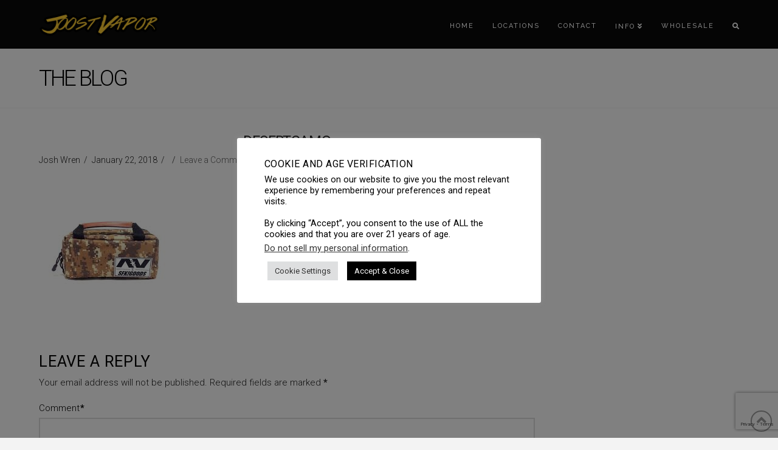

--- FILE ---
content_type: text/html; charset=UTF-8
request_url: https://joostvapor.com/?attachment_id=44553
body_size: 28521
content:
<!DOCTYPE html>
<html class="no-js" lang="en-US">
<head>
<meta charset="UTF-8"><script type="text/javascript">(window.NREUM||(NREUM={})).init={ajax:{deny_list:["bam.nr-data.net"]},feature_flags:["soft_nav"]};(window.NREUM||(NREUM={})).loader_config={licenseKey:"077296b64a",applicationID:"27191794",browserID:"44341718"};;/*! For license information please see nr-loader-rum-1.308.0.min.js.LICENSE.txt */
(()=>{var e,t,r={163:(e,t,r)=>{"use strict";r.d(t,{j:()=>E});var n=r(384),i=r(1741);var a=r(2555);r(860).K7.genericEvents;const s="experimental.resources",o="register",c=e=>{if(!e||"string"!=typeof e)return!1;try{document.createDocumentFragment().querySelector(e)}catch{return!1}return!0};var d=r(2614),u=r(944),l=r(8122);const f="[data-nr-mask]",g=e=>(0,l.a)(e,(()=>{const e={feature_flags:[],experimental:{allow_registered_children:!1,resources:!1},mask_selector:"*",block_selector:"[data-nr-block]",mask_input_options:{color:!1,date:!1,"datetime-local":!1,email:!1,month:!1,number:!1,range:!1,search:!1,tel:!1,text:!1,time:!1,url:!1,week:!1,textarea:!1,select:!1,password:!0}};return{ajax:{deny_list:void 0,block_internal:!0,enabled:!0,autoStart:!0},api:{get allow_registered_children(){return e.feature_flags.includes(o)||e.experimental.allow_registered_children},set allow_registered_children(t){e.experimental.allow_registered_children=t},duplicate_registered_data:!1},browser_consent_mode:{enabled:!1},distributed_tracing:{enabled:void 0,exclude_newrelic_header:void 0,cors_use_newrelic_header:void 0,cors_use_tracecontext_headers:void 0,allowed_origins:void 0},get feature_flags(){return e.feature_flags},set feature_flags(t){e.feature_flags=t},generic_events:{enabled:!0,autoStart:!0},harvest:{interval:30},jserrors:{enabled:!0,autoStart:!0},logging:{enabled:!0,autoStart:!0},metrics:{enabled:!0,autoStart:!0},obfuscate:void 0,page_action:{enabled:!0},page_view_event:{enabled:!0,autoStart:!0},page_view_timing:{enabled:!0,autoStart:!0},performance:{capture_marks:!1,capture_measures:!1,capture_detail:!0,resources:{get enabled(){return e.feature_flags.includes(s)||e.experimental.resources},set enabled(t){e.experimental.resources=t},asset_types:[],first_party_domains:[],ignore_newrelic:!0}},privacy:{cookies_enabled:!0},proxy:{assets:void 0,beacon:void 0},session:{expiresMs:d.wk,inactiveMs:d.BB},session_replay:{autoStart:!0,enabled:!1,preload:!1,sampling_rate:10,error_sampling_rate:100,collect_fonts:!1,inline_images:!1,fix_stylesheets:!0,mask_all_inputs:!0,get mask_text_selector(){return e.mask_selector},set mask_text_selector(t){c(t)?e.mask_selector="".concat(t,",").concat(f):""===t||null===t?e.mask_selector=f:(0,u.R)(5,t)},get block_class(){return"nr-block"},get ignore_class(){return"nr-ignore"},get mask_text_class(){return"nr-mask"},get block_selector(){return e.block_selector},set block_selector(t){c(t)?e.block_selector+=",".concat(t):""!==t&&(0,u.R)(6,t)},get mask_input_options(){return e.mask_input_options},set mask_input_options(t){t&&"object"==typeof t?e.mask_input_options={...t,password:!0}:(0,u.R)(7,t)}},session_trace:{enabled:!0,autoStart:!0},soft_navigations:{enabled:!0,autoStart:!0},spa:{enabled:!0,autoStart:!0},ssl:void 0,user_actions:{enabled:!0,elementAttributes:["id","className","tagName","type"]}}})());var p=r(6154),m=r(9324);let h=0;const v={buildEnv:m.F3,distMethod:m.Xs,version:m.xv,originTime:p.WN},b={consented:!1},y={appMetadata:{},get consented(){return this.session?.state?.consent||b.consented},set consented(e){b.consented=e},customTransaction:void 0,denyList:void 0,disabled:!1,harvester:void 0,isolatedBacklog:!1,isRecording:!1,loaderType:void 0,maxBytes:3e4,obfuscator:void 0,onerror:void 0,ptid:void 0,releaseIds:{},session:void 0,timeKeeper:void 0,registeredEntities:[],jsAttributesMetadata:{bytes:0},get harvestCount(){return++h}},_=e=>{const t=(0,l.a)(e,y),r=Object.keys(v).reduce((e,t)=>(e[t]={value:v[t],writable:!1,configurable:!0,enumerable:!0},e),{});return Object.defineProperties(t,r)};var w=r(5701);const x=e=>{const t=e.startsWith("http");e+="/",r.p=t?e:"https://"+e};var R=r(7836),k=r(3241);const A={accountID:void 0,trustKey:void 0,agentID:void 0,licenseKey:void 0,applicationID:void 0,xpid:void 0},S=e=>(0,l.a)(e,A),T=new Set;function E(e,t={},r,s){let{init:o,info:c,loader_config:d,runtime:u={},exposed:l=!0}=t;if(!c){const e=(0,n.pV)();o=e.init,c=e.info,d=e.loader_config}e.init=g(o||{}),e.loader_config=S(d||{}),c.jsAttributes??={},p.bv&&(c.jsAttributes.isWorker=!0),e.info=(0,a.D)(c);const f=e.init,m=[c.beacon,c.errorBeacon];T.has(e.agentIdentifier)||(f.proxy.assets&&(x(f.proxy.assets),m.push(f.proxy.assets)),f.proxy.beacon&&m.push(f.proxy.beacon),e.beacons=[...m],function(e){const t=(0,n.pV)();Object.getOwnPropertyNames(i.W.prototype).forEach(r=>{const n=i.W.prototype[r];if("function"!=typeof n||"constructor"===n)return;let a=t[r];e[r]&&!1!==e.exposed&&"micro-agent"!==e.runtime?.loaderType&&(t[r]=(...t)=>{const n=e[r](...t);return a?a(...t):n})})}(e),(0,n.US)("activatedFeatures",w.B)),u.denyList=[...f.ajax.deny_list||[],...f.ajax.block_internal?m:[]],u.ptid=e.agentIdentifier,u.loaderType=r,e.runtime=_(u),T.has(e.agentIdentifier)||(e.ee=R.ee.get(e.agentIdentifier),e.exposed=l,(0,k.W)({agentIdentifier:e.agentIdentifier,drained:!!w.B?.[e.agentIdentifier],type:"lifecycle",name:"initialize",feature:void 0,data:e.config})),T.add(e.agentIdentifier)}},384:(e,t,r)=>{"use strict";r.d(t,{NT:()=>s,US:()=>u,Zm:()=>o,bQ:()=>d,dV:()=>c,pV:()=>l});var n=r(6154),i=r(1863),a=r(1910);const s={beacon:"bam.nr-data.net",errorBeacon:"bam.nr-data.net"};function o(){return n.gm.NREUM||(n.gm.NREUM={}),void 0===n.gm.newrelic&&(n.gm.newrelic=n.gm.NREUM),n.gm.NREUM}function c(){let e=o();return e.o||(e.o={ST:n.gm.setTimeout,SI:n.gm.setImmediate||n.gm.setInterval,CT:n.gm.clearTimeout,XHR:n.gm.XMLHttpRequest,REQ:n.gm.Request,EV:n.gm.Event,PR:n.gm.Promise,MO:n.gm.MutationObserver,FETCH:n.gm.fetch,WS:n.gm.WebSocket},(0,a.i)(...Object.values(e.o))),e}function d(e,t){let r=o();r.initializedAgents??={},t.initializedAt={ms:(0,i.t)(),date:new Date},r.initializedAgents[e]=t}function u(e,t){o()[e]=t}function l(){return function(){let e=o();const t=e.info||{};e.info={beacon:s.beacon,errorBeacon:s.errorBeacon,...t}}(),function(){let e=o();const t=e.init||{};e.init={...t}}(),c(),function(){let e=o();const t=e.loader_config||{};e.loader_config={...t}}(),o()}},782:(e,t,r)=>{"use strict";r.d(t,{T:()=>n});const n=r(860).K7.pageViewTiming},860:(e,t,r)=>{"use strict";r.d(t,{$J:()=>u,K7:()=>c,P3:()=>d,XX:()=>i,Yy:()=>o,df:()=>a,qY:()=>n,v4:()=>s});const n="events",i="jserrors",a="browser/blobs",s="rum",o="browser/logs",c={ajax:"ajax",genericEvents:"generic_events",jserrors:i,logging:"logging",metrics:"metrics",pageAction:"page_action",pageViewEvent:"page_view_event",pageViewTiming:"page_view_timing",sessionReplay:"session_replay",sessionTrace:"session_trace",softNav:"soft_navigations",spa:"spa"},d={[c.pageViewEvent]:1,[c.pageViewTiming]:2,[c.metrics]:3,[c.jserrors]:4,[c.spa]:5,[c.ajax]:6,[c.sessionTrace]:7,[c.softNav]:8,[c.sessionReplay]:9,[c.logging]:10,[c.genericEvents]:11},u={[c.pageViewEvent]:s,[c.pageViewTiming]:n,[c.ajax]:n,[c.spa]:n,[c.softNav]:n,[c.metrics]:i,[c.jserrors]:i,[c.sessionTrace]:a,[c.sessionReplay]:a,[c.logging]:o,[c.genericEvents]:"ins"}},944:(e,t,r)=>{"use strict";r.d(t,{R:()=>i});var n=r(3241);function i(e,t){"function"==typeof console.debug&&(console.debug("New Relic Warning: https://github.com/newrelic/newrelic-browser-agent/blob/main/docs/warning-codes.md#".concat(e),t),(0,n.W)({agentIdentifier:null,drained:null,type:"data",name:"warn",feature:"warn",data:{code:e,secondary:t}}))}},1687:(e,t,r)=>{"use strict";r.d(t,{Ak:()=>d,Ze:()=>f,x3:()=>u});var n=r(3241),i=r(7836),a=r(3606),s=r(860),o=r(2646);const c={};function d(e,t){const r={staged:!1,priority:s.P3[t]||0};l(e),c[e].get(t)||c[e].set(t,r)}function u(e,t){e&&c[e]&&(c[e].get(t)&&c[e].delete(t),p(e,t,!1),c[e].size&&g(e))}function l(e){if(!e)throw new Error("agentIdentifier required");c[e]||(c[e]=new Map)}function f(e="",t="feature",r=!1){if(l(e),!e||!c[e].get(t)||r)return p(e,t);c[e].get(t).staged=!0,g(e)}function g(e){const t=Array.from(c[e]);t.every(([e,t])=>t.staged)&&(t.sort((e,t)=>e[1].priority-t[1].priority),t.forEach(([t])=>{c[e].delete(t),p(e,t)}))}function p(e,t,r=!0){const s=e?i.ee.get(e):i.ee,c=a.i.handlers;if(!s.aborted&&s.backlog&&c){if((0,n.W)({agentIdentifier:e,type:"lifecycle",name:"drain",feature:t}),r){const e=s.backlog[t],r=c[t];if(r){for(let t=0;e&&t<e.length;++t)m(e[t],r);Object.entries(r).forEach(([e,t])=>{Object.values(t||{}).forEach(t=>{t[0]?.on&&t[0]?.context()instanceof o.y&&t[0].on(e,t[1])})})}}s.isolatedBacklog||delete c[t],s.backlog[t]=null,s.emit("drain-"+t,[])}}function m(e,t){var r=e[1];Object.values(t[r]||{}).forEach(t=>{var r=e[0];if(t[0]===r){var n=t[1],i=e[3],a=e[2];n.apply(i,a)}})}},1738:(e,t,r)=>{"use strict";r.d(t,{U:()=>g,Y:()=>f});var n=r(3241),i=r(9908),a=r(1863),s=r(944),o=r(5701),c=r(3969),d=r(8362),u=r(860),l=r(4261);function f(e,t,r,a){const f=a||r;!f||f[e]&&f[e]!==d.d.prototype[e]||(f[e]=function(){(0,i.p)(c.xV,["API/"+e+"/called"],void 0,u.K7.metrics,r.ee),(0,n.W)({agentIdentifier:r.agentIdentifier,drained:!!o.B?.[r.agentIdentifier],type:"data",name:"api",feature:l.Pl+e,data:{}});try{return t.apply(this,arguments)}catch(e){(0,s.R)(23,e)}})}function g(e,t,r,n,s){const o=e.info;null===r?delete o.jsAttributes[t]:o.jsAttributes[t]=r,(s||null===r)&&(0,i.p)(l.Pl+n,[(0,a.t)(),t,r],void 0,"session",e.ee)}},1741:(e,t,r)=>{"use strict";r.d(t,{W:()=>a});var n=r(944),i=r(4261);class a{#e(e,...t){if(this[e]!==a.prototype[e])return this[e](...t);(0,n.R)(35,e)}addPageAction(e,t){return this.#e(i.hG,e,t)}register(e){return this.#e(i.eY,e)}recordCustomEvent(e,t){return this.#e(i.fF,e,t)}setPageViewName(e,t){return this.#e(i.Fw,e,t)}setCustomAttribute(e,t,r){return this.#e(i.cD,e,t,r)}noticeError(e,t){return this.#e(i.o5,e,t)}setUserId(e,t=!1){return this.#e(i.Dl,e,t)}setApplicationVersion(e){return this.#e(i.nb,e)}setErrorHandler(e){return this.#e(i.bt,e)}addRelease(e,t){return this.#e(i.k6,e,t)}log(e,t){return this.#e(i.$9,e,t)}start(){return this.#e(i.d3)}finished(e){return this.#e(i.BL,e)}recordReplay(){return this.#e(i.CH)}pauseReplay(){return this.#e(i.Tb)}addToTrace(e){return this.#e(i.U2,e)}setCurrentRouteName(e){return this.#e(i.PA,e)}interaction(e){return this.#e(i.dT,e)}wrapLogger(e,t,r){return this.#e(i.Wb,e,t,r)}measure(e,t){return this.#e(i.V1,e,t)}consent(e){return this.#e(i.Pv,e)}}},1863:(e,t,r)=>{"use strict";function n(){return Math.floor(performance.now())}r.d(t,{t:()=>n})},1910:(e,t,r)=>{"use strict";r.d(t,{i:()=>a});var n=r(944);const i=new Map;function a(...e){return e.every(e=>{if(i.has(e))return i.get(e);const t="function"==typeof e?e.toString():"",r=t.includes("[native code]"),a=t.includes("nrWrapper");return r||a||(0,n.R)(64,e?.name||t),i.set(e,r),r})}},2555:(e,t,r)=>{"use strict";r.d(t,{D:()=>o,f:()=>s});var n=r(384),i=r(8122);const a={beacon:n.NT.beacon,errorBeacon:n.NT.errorBeacon,licenseKey:void 0,applicationID:void 0,sa:void 0,queueTime:void 0,applicationTime:void 0,ttGuid:void 0,user:void 0,account:void 0,product:void 0,extra:void 0,jsAttributes:{},userAttributes:void 0,atts:void 0,transactionName:void 0,tNamePlain:void 0};function s(e){try{return!!e.licenseKey&&!!e.errorBeacon&&!!e.applicationID}catch(e){return!1}}const o=e=>(0,i.a)(e,a)},2614:(e,t,r)=>{"use strict";r.d(t,{BB:()=>s,H3:()=>n,g:()=>d,iL:()=>c,tS:()=>o,uh:()=>i,wk:()=>a});const n="NRBA",i="SESSION",a=144e5,s=18e5,o={STARTED:"session-started",PAUSE:"session-pause",RESET:"session-reset",RESUME:"session-resume",UPDATE:"session-update"},c={SAME_TAB:"same-tab",CROSS_TAB:"cross-tab"},d={OFF:0,FULL:1,ERROR:2}},2646:(e,t,r)=>{"use strict";r.d(t,{y:()=>n});class n{constructor(e){this.contextId=e}}},2843:(e,t,r)=>{"use strict";r.d(t,{G:()=>a,u:()=>i});var n=r(3878);function i(e,t=!1,r,i){(0,n.DD)("visibilitychange",function(){if(t)return void("hidden"===document.visibilityState&&e());e(document.visibilityState)},r,i)}function a(e,t,r){(0,n.sp)("pagehide",e,t,r)}},3241:(e,t,r)=>{"use strict";r.d(t,{W:()=>a});var n=r(6154);const i="newrelic";function a(e={}){try{n.gm.dispatchEvent(new CustomEvent(i,{detail:e}))}catch(e){}}},3606:(e,t,r)=>{"use strict";r.d(t,{i:()=>a});var n=r(9908);a.on=s;var i=a.handlers={};function a(e,t,r,a){s(a||n.d,i,e,t,r)}function s(e,t,r,i,a){a||(a="feature"),e||(e=n.d);var s=t[a]=t[a]||{};(s[r]=s[r]||[]).push([e,i])}},3878:(e,t,r)=>{"use strict";function n(e,t){return{capture:e,passive:!1,signal:t}}function i(e,t,r=!1,i){window.addEventListener(e,t,n(r,i))}function a(e,t,r=!1,i){document.addEventListener(e,t,n(r,i))}r.d(t,{DD:()=>a,jT:()=>n,sp:()=>i})},3969:(e,t,r)=>{"use strict";r.d(t,{TZ:()=>n,XG:()=>o,rs:()=>i,xV:()=>s,z_:()=>a});const n=r(860).K7.metrics,i="sm",a="cm",s="storeSupportabilityMetrics",o="storeEventMetrics"},4234:(e,t,r)=>{"use strict";r.d(t,{W:()=>a});var n=r(7836),i=r(1687);class a{constructor(e,t){this.agentIdentifier=e,this.ee=n.ee.get(e),this.featureName=t,this.blocked=!1}deregisterDrain(){(0,i.x3)(this.agentIdentifier,this.featureName)}}},4261:(e,t,r)=>{"use strict";r.d(t,{$9:()=>d,BL:()=>o,CH:()=>g,Dl:()=>_,Fw:()=>y,PA:()=>h,Pl:()=>n,Pv:()=>k,Tb:()=>l,U2:()=>a,V1:()=>R,Wb:()=>x,bt:()=>b,cD:()=>v,d3:()=>w,dT:()=>c,eY:()=>p,fF:()=>f,hG:()=>i,k6:()=>s,nb:()=>m,o5:()=>u});const n="api-",i="addPageAction",a="addToTrace",s="addRelease",o="finished",c="interaction",d="log",u="noticeError",l="pauseReplay",f="recordCustomEvent",g="recordReplay",p="register",m="setApplicationVersion",h="setCurrentRouteName",v="setCustomAttribute",b="setErrorHandler",y="setPageViewName",_="setUserId",w="start",x="wrapLogger",R="measure",k="consent"},5289:(e,t,r)=>{"use strict";r.d(t,{GG:()=>s,Qr:()=>c,sB:()=>o});var n=r(3878),i=r(6389);function a(){return"undefined"==typeof document||"complete"===document.readyState}function s(e,t){if(a())return e();const r=(0,i.J)(e),s=setInterval(()=>{a()&&(clearInterval(s),r())},500);(0,n.sp)("load",r,t)}function o(e){if(a())return e();(0,n.DD)("DOMContentLoaded",e)}function c(e){if(a())return e();(0,n.sp)("popstate",e)}},5607:(e,t,r)=>{"use strict";r.d(t,{W:()=>n});const n=(0,r(9566).bz)()},5701:(e,t,r)=>{"use strict";r.d(t,{B:()=>a,t:()=>s});var n=r(3241);const i=new Set,a={};function s(e,t){const r=t.agentIdentifier;a[r]??={},e&&"object"==typeof e&&(i.has(r)||(t.ee.emit("rumresp",[e]),a[r]=e,i.add(r),(0,n.W)({agentIdentifier:r,loaded:!0,drained:!0,type:"lifecycle",name:"load",feature:void 0,data:e})))}},6154:(e,t,r)=>{"use strict";r.d(t,{OF:()=>c,RI:()=>i,WN:()=>u,bv:()=>a,eN:()=>l,gm:()=>s,mw:()=>o,sb:()=>d});var n=r(1863);const i="undefined"!=typeof window&&!!window.document,a="undefined"!=typeof WorkerGlobalScope&&("undefined"!=typeof self&&self instanceof WorkerGlobalScope&&self.navigator instanceof WorkerNavigator||"undefined"!=typeof globalThis&&globalThis instanceof WorkerGlobalScope&&globalThis.navigator instanceof WorkerNavigator),s=i?window:"undefined"!=typeof WorkerGlobalScope&&("undefined"!=typeof self&&self instanceof WorkerGlobalScope&&self||"undefined"!=typeof globalThis&&globalThis instanceof WorkerGlobalScope&&globalThis),o=Boolean("hidden"===s?.document?.visibilityState),c=/iPad|iPhone|iPod/.test(s.navigator?.userAgent),d=c&&"undefined"==typeof SharedWorker,u=((()=>{const e=s.navigator?.userAgent?.match(/Firefox[/\s](\d+\.\d+)/);Array.isArray(e)&&e.length>=2&&e[1]})(),Date.now()-(0,n.t)()),l=()=>"undefined"!=typeof PerformanceNavigationTiming&&s?.performance?.getEntriesByType("navigation")?.[0]?.responseStart},6389:(e,t,r)=>{"use strict";function n(e,t=500,r={}){const n=r?.leading||!1;let i;return(...r)=>{n&&void 0===i&&(e.apply(this,r),i=setTimeout(()=>{i=clearTimeout(i)},t)),n||(clearTimeout(i),i=setTimeout(()=>{e.apply(this,r)},t))}}function i(e){let t=!1;return(...r)=>{t||(t=!0,e.apply(this,r))}}r.d(t,{J:()=>i,s:()=>n})},6630:(e,t,r)=>{"use strict";r.d(t,{T:()=>n});const n=r(860).K7.pageViewEvent},7699:(e,t,r)=>{"use strict";r.d(t,{It:()=>a,KC:()=>o,No:()=>i,qh:()=>s});var n=r(860);const i=16e3,a=1e6,s="SESSION_ERROR",o={[n.K7.logging]:!0,[n.K7.genericEvents]:!1,[n.K7.jserrors]:!1,[n.K7.ajax]:!1}},7836:(e,t,r)=>{"use strict";r.d(t,{P:()=>o,ee:()=>c});var n=r(384),i=r(8990),a=r(2646),s=r(5607);const o="nr@context:".concat(s.W),c=function e(t,r){var n={},s={},u={},l=!1;try{l=16===r.length&&d.initializedAgents?.[r]?.runtime.isolatedBacklog}catch(e){}var f={on:p,addEventListener:p,removeEventListener:function(e,t){var r=n[e];if(!r)return;for(var i=0;i<r.length;i++)r[i]===t&&r.splice(i,1)},emit:function(e,r,n,i,a){!1!==a&&(a=!0);if(c.aborted&&!i)return;t&&a&&t.emit(e,r,n);var o=g(n);m(e).forEach(e=>{e.apply(o,r)});var d=v()[s[e]];d&&d.push([f,e,r,o]);return o},get:h,listeners:m,context:g,buffer:function(e,t){const r=v();if(t=t||"feature",f.aborted)return;Object.entries(e||{}).forEach(([e,n])=>{s[n]=t,t in r||(r[t]=[])})},abort:function(){f._aborted=!0,Object.keys(f.backlog).forEach(e=>{delete f.backlog[e]})},isBuffering:function(e){return!!v()[s[e]]},debugId:r,backlog:l?{}:t&&"object"==typeof t.backlog?t.backlog:{},isolatedBacklog:l};return Object.defineProperty(f,"aborted",{get:()=>{let e=f._aborted||!1;return e||(t&&(e=t.aborted),e)}}),f;function g(e){return e&&e instanceof a.y?e:e?(0,i.I)(e,o,()=>new a.y(o)):new a.y(o)}function p(e,t){n[e]=m(e).concat(t)}function m(e){return n[e]||[]}function h(t){return u[t]=u[t]||e(f,t)}function v(){return f.backlog}}(void 0,"globalEE"),d=(0,n.Zm)();d.ee||(d.ee=c)},8122:(e,t,r)=>{"use strict";r.d(t,{a:()=>i});var n=r(944);function i(e,t){try{if(!e||"object"!=typeof e)return(0,n.R)(3);if(!t||"object"!=typeof t)return(0,n.R)(4);const r=Object.create(Object.getPrototypeOf(t),Object.getOwnPropertyDescriptors(t)),a=0===Object.keys(r).length?e:r;for(let s in a)if(void 0!==e[s])try{if(null===e[s]){r[s]=null;continue}Array.isArray(e[s])&&Array.isArray(t[s])?r[s]=Array.from(new Set([...e[s],...t[s]])):"object"==typeof e[s]&&"object"==typeof t[s]?r[s]=i(e[s],t[s]):r[s]=e[s]}catch(e){r[s]||(0,n.R)(1,e)}return r}catch(e){(0,n.R)(2,e)}}},8362:(e,t,r)=>{"use strict";r.d(t,{d:()=>a});var n=r(9566),i=r(1741);class a extends i.W{agentIdentifier=(0,n.LA)(16)}},8374:(e,t,r)=>{r.nc=(()=>{try{return document?.currentScript?.nonce}catch(e){}return""})()},8990:(e,t,r)=>{"use strict";r.d(t,{I:()=>i});var n=Object.prototype.hasOwnProperty;function i(e,t,r){if(n.call(e,t))return e[t];var i=r();if(Object.defineProperty&&Object.keys)try{return Object.defineProperty(e,t,{value:i,writable:!0,enumerable:!1}),i}catch(e){}return e[t]=i,i}},9324:(e,t,r)=>{"use strict";r.d(t,{F3:()=>i,Xs:()=>a,xv:()=>n});const n="1.308.0",i="PROD",a="CDN"},9566:(e,t,r)=>{"use strict";r.d(t,{LA:()=>o,bz:()=>s});var n=r(6154);const i="xxxxxxxx-xxxx-4xxx-yxxx-xxxxxxxxxxxx";function a(e,t){return e?15&e[t]:16*Math.random()|0}function s(){const e=n.gm?.crypto||n.gm?.msCrypto;let t,r=0;return e&&e.getRandomValues&&(t=e.getRandomValues(new Uint8Array(30))),i.split("").map(e=>"x"===e?a(t,r++).toString(16):"y"===e?(3&a()|8).toString(16):e).join("")}function o(e){const t=n.gm?.crypto||n.gm?.msCrypto;let r,i=0;t&&t.getRandomValues&&(r=t.getRandomValues(new Uint8Array(e)));const s=[];for(var o=0;o<e;o++)s.push(a(r,i++).toString(16));return s.join("")}},9908:(e,t,r)=>{"use strict";r.d(t,{d:()=>n,p:()=>i});var n=r(7836).ee.get("handle");function i(e,t,r,i,a){a?(a.buffer([e],i),a.emit(e,t,r)):(n.buffer([e],i),n.emit(e,t,r))}}},n={};function i(e){var t=n[e];if(void 0!==t)return t.exports;var a=n[e]={exports:{}};return r[e](a,a.exports,i),a.exports}i.m=r,i.d=(e,t)=>{for(var r in t)i.o(t,r)&&!i.o(e,r)&&Object.defineProperty(e,r,{enumerable:!0,get:t[r]})},i.f={},i.e=e=>Promise.all(Object.keys(i.f).reduce((t,r)=>(i.f[r](e,t),t),[])),i.u=e=>"nr-rum-1.308.0.min.js",i.o=(e,t)=>Object.prototype.hasOwnProperty.call(e,t),e={},t="NRBA-1.308.0.PROD:",i.l=(r,n,a,s)=>{if(e[r])e[r].push(n);else{var o,c;if(void 0!==a)for(var d=document.getElementsByTagName("script"),u=0;u<d.length;u++){var l=d[u];if(l.getAttribute("src")==r||l.getAttribute("data-webpack")==t+a){o=l;break}}if(!o){c=!0;var f={296:"sha512-+MIMDsOcckGXa1EdWHqFNv7P+JUkd5kQwCBr3KE6uCvnsBNUrdSt4a/3/L4j4TxtnaMNjHpza2/erNQbpacJQA=="};(o=document.createElement("script")).charset="utf-8",i.nc&&o.setAttribute("nonce",i.nc),o.setAttribute("data-webpack",t+a),o.src=r,0!==o.src.indexOf(window.location.origin+"/")&&(o.crossOrigin="anonymous"),f[s]&&(o.integrity=f[s])}e[r]=[n];var g=(t,n)=>{o.onerror=o.onload=null,clearTimeout(p);var i=e[r];if(delete e[r],o.parentNode&&o.parentNode.removeChild(o),i&&i.forEach(e=>e(n)),t)return t(n)},p=setTimeout(g.bind(null,void 0,{type:"timeout",target:o}),12e4);o.onerror=g.bind(null,o.onerror),o.onload=g.bind(null,o.onload),c&&document.head.appendChild(o)}},i.r=e=>{"undefined"!=typeof Symbol&&Symbol.toStringTag&&Object.defineProperty(e,Symbol.toStringTag,{value:"Module"}),Object.defineProperty(e,"__esModule",{value:!0})},i.p="https://js-agent.newrelic.com/",(()=>{var e={374:0,840:0};i.f.j=(t,r)=>{var n=i.o(e,t)?e[t]:void 0;if(0!==n)if(n)r.push(n[2]);else{var a=new Promise((r,i)=>n=e[t]=[r,i]);r.push(n[2]=a);var s=i.p+i.u(t),o=new Error;i.l(s,r=>{if(i.o(e,t)&&(0!==(n=e[t])&&(e[t]=void 0),n)){var a=r&&("load"===r.type?"missing":r.type),s=r&&r.target&&r.target.src;o.message="Loading chunk "+t+" failed: ("+a+": "+s+")",o.name="ChunkLoadError",o.type=a,o.request=s,n[1](o)}},"chunk-"+t,t)}};var t=(t,r)=>{var n,a,[s,o,c]=r,d=0;if(s.some(t=>0!==e[t])){for(n in o)i.o(o,n)&&(i.m[n]=o[n]);if(c)c(i)}for(t&&t(r);d<s.length;d++)a=s[d],i.o(e,a)&&e[a]&&e[a][0](),e[a]=0},r=self["webpackChunk:NRBA-1.308.0.PROD"]=self["webpackChunk:NRBA-1.308.0.PROD"]||[];r.forEach(t.bind(null,0)),r.push=t.bind(null,r.push.bind(r))})(),(()=>{"use strict";i(8374);var e=i(8362),t=i(860);const r=Object.values(t.K7);var n=i(163);var a=i(9908),s=i(1863),o=i(4261),c=i(1738);var d=i(1687),u=i(4234),l=i(5289),f=i(6154),g=i(944),p=i(384);const m=e=>f.RI&&!0===e?.privacy.cookies_enabled;function h(e){return!!(0,p.dV)().o.MO&&m(e)&&!0===e?.session_trace.enabled}var v=i(6389),b=i(7699);class y extends u.W{constructor(e,t){super(e.agentIdentifier,t),this.agentRef=e,this.abortHandler=void 0,this.featAggregate=void 0,this.loadedSuccessfully=void 0,this.onAggregateImported=new Promise(e=>{this.loadedSuccessfully=e}),this.deferred=Promise.resolve(),!1===e.init[this.featureName].autoStart?this.deferred=new Promise((t,r)=>{this.ee.on("manual-start-all",(0,v.J)(()=>{(0,d.Ak)(e.agentIdentifier,this.featureName),t()}))}):(0,d.Ak)(e.agentIdentifier,t)}importAggregator(e,t,r={}){if(this.featAggregate)return;const n=async()=>{let n;await this.deferred;try{if(m(e.init)){const{setupAgentSession:t}=await i.e(296).then(i.bind(i,3305));n=t(e)}}catch(e){(0,g.R)(20,e),this.ee.emit("internal-error",[e]),(0,a.p)(b.qh,[e],void 0,this.featureName,this.ee)}try{if(!this.#t(this.featureName,n,e.init))return(0,d.Ze)(this.agentIdentifier,this.featureName),void this.loadedSuccessfully(!1);const{Aggregate:i}=await t();this.featAggregate=new i(e,r),e.runtime.harvester.initializedAggregates.push(this.featAggregate),this.loadedSuccessfully(!0)}catch(e){(0,g.R)(34,e),this.abortHandler?.(),(0,d.Ze)(this.agentIdentifier,this.featureName,!0),this.loadedSuccessfully(!1),this.ee&&this.ee.abort()}};f.RI?(0,l.GG)(()=>n(),!0):n()}#t(e,r,n){if(this.blocked)return!1;switch(e){case t.K7.sessionReplay:return h(n)&&!!r;case t.K7.sessionTrace:return!!r;default:return!0}}}var _=i(6630),w=i(2614),x=i(3241);class R extends y{static featureName=_.T;constructor(e){var t;super(e,_.T),this.setupInspectionEvents(e.agentIdentifier),t=e,(0,c.Y)(o.Fw,function(e,r){"string"==typeof e&&("/"!==e.charAt(0)&&(e="/"+e),t.runtime.customTransaction=(r||"http://custom.transaction")+e,(0,a.p)(o.Pl+o.Fw,[(0,s.t)()],void 0,void 0,t.ee))},t),this.importAggregator(e,()=>i.e(296).then(i.bind(i,3943)))}setupInspectionEvents(e){const t=(t,r)=>{t&&(0,x.W)({agentIdentifier:e,timeStamp:t.timeStamp,loaded:"complete"===t.target.readyState,type:"window",name:r,data:t.target.location+""})};(0,l.sB)(e=>{t(e,"DOMContentLoaded")}),(0,l.GG)(e=>{t(e,"load")}),(0,l.Qr)(e=>{t(e,"navigate")}),this.ee.on(w.tS.UPDATE,(t,r)=>{(0,x.W)({agentIdentifier:e,type:"lifecycle",name:"session",data:r})})}}class k extends e.d{constructor(e){var t;(super(),f.gm)?(this.features={},(0,p.bQ)(this.agentIdentifier,this),this.desiredFeatures=new Set(e.features||[]),this.desiredFeatures.add(R),(0,n.j)(this,e,e.loaderType||"agent"),t=this,(0,c.Y)(o.cD,function(e,r,n=!1){if("string"==typeof e){if(["string","number","boolean"].includes(typeof r)||null===r)return(0,c.U)(t,e,r,o.cD,n);(0,g.R)(40,typeof r)}else(0,g.R)(39,typeof e)},t),function(e){(0,c.Y)(o.Dl,function(t,r=!1){if("string"!=typeof t&&null!==t)return void(0,g.R)(41,typeof t);const n=e.info.jsAttributes["enduser.id"];r&&null!=n&&n!==t?(0,a.p)(o.Pl+"setUserIdAndResetSession",[t],void 0,"session",e.ee):(0,c.U)(e,"enduser.id",t,o.Dl,!0)},e)}(this),function(e){(0,c.Y)(o.nb,function(t){if("string"==typeof t||null===t)return(0,c.U)(e,"application.version",t,o.nb,!1);(0,g.R)(42,typeof t)},e)}(this),function(e){(0,c.Y)(o.d3,function(){e.ee.emit("manual-start-all")},e)}(this),function(e){(0,c.Y)(o.Pv,function(t=!0){if("boolean"==typeof t){if((0,a.p)(o.Pl+o.Pv,[t],void 0,"session",e.ee),e.runtime.consented=t,t){const t=e.features.page_view_event;t.onAggregateImported.then(e=>{const r=t.featAggregate;e&&!r.sentRum&&r.sendRum()})}}else(0,g.R)(65,typeof t)},e)}(this),this.run()):(0,g.R)(21)}get config(){return{info:this.info,init:this.init,loader_config:this.loader_config,runtime:this.runtime}}get api(){return this}run(){try{const e=function(e){const t={};return r.forEach(r=>{t[r]=!!e[r]?.enabled}),t}(this.init),n=[...this.desiredFeatures];n.sort((e,r)=>t.P3[e.featureName]-t.P3[r.featureName]),n.forEach(r=>{if(!e[r.featureName]&&r.featureName!==t.K7.pageViewEvent)return;if(r.featureName===t.K7.spa)return void(0,g.R)(67);const n=function(e){switch(e){case t.K7.ajax:return[t.K7.jserrors];case t.K7.sessionTrace:return[t.K7.ajax,t.K7.pageViewEvent];case t.K7.sessionReplay:return[t.K7.sessionTrace];case t.K7.pageViewTiming:return[t.K7.pageViewEvent];default:return[]}}(r.featureName).filter(e=>!(e in this.features));n.length>0&&(0,g.R)(36,{targetFeature:r.featureName,missingDependencies:n}),this.features[r.featureName]=new r(this)})}catch(e){(0,g.R)(22,e);for(const e in this.features)this.features[e].abortHandler?.();const t=(0,p.Zm)();delete t.initializedAgents[this.agentIdentifier]?.features,delete this.sharedAggregator;return t.ee.get(this.agentIdentifier).abort(),!1}}}var A=i(2843),S=i(782);class T extends y{static featureName=S.T;constructor(e){super(e,S.T),f.RI&&((0,A.u)(()=>(0,a.p)("docHidden",[(0,s.t)()],void 0,S.T,this.ee),!0),(0,A.G)(()=>(0,a.p)("winPagehide",[(0,s.t)()],void 0,S.T,this.ee)),this.importAggregator(e,()=>i.e(296).then(i.bind(i,2117))))}}var E=i(3969);class I extends y{static featureName=E.TZ;constructor(e){super(e,E.TZ),f.RI&&document.addEventListener("securitypolicyviolation",e=>{(0,a.p)(E.xV,["Generic/CSPViolation/Detected"],void 0,this.featureName,this.ee)}),this.importAggregator(e,()=>i.e(296).then(i.bind(i,9623)))}}new k({features:[R,T,I],loaderType:"lite"})})()})();</script>
<meta name="viewport" content="width=device-width, initial-scale=1.0">
<link rel="pingback" href="https://joostvapor.com/xmlrpc.php">
<meta name='robots' content='index, follow, max-image-preview:large, max-snippet:-1, max-video-preview:-1' />

	<!-- This site is optimized with the Yoast SEO plugin v20.9 - https://yoast.com/wordpress/plugins/seo/ -->
	<title>desertcamo &mdash; Joost Vapor</title>
	<link rel="canonical" href="https://joostvapor.com/" />
	<meta property="og:locale" content="en_US" />
	<meta property="og:type" content="article" />
	<meta property="og:title" content="desertcamo &mdash; Joost Vapor" />
	<meta property="og:url" content="https://joostvapor.com/" />
	<meta property="og:site_name" content="Joost Vapor" />
	<meta property="article:publisher" content="https://www.facebook.com/joostvapor" />
	<meta property="og:image" content="https://joostvapor.com" />
	<meta property="og:image:width" content="225" />
	<meta property="og:image:height" content="225" />
	<meta property="og:image:type" content="image/jpeg" />
	<meta name="twitter:card" content="summary_large_image" />
	<meta name="twitter:site" content="@joostvapor" />
	<script type="application/ld+json" class="yoast-schema-graph">{"@context":"https://schema.org","@graph":[{"@type":"WebPage","@id":"https://joostvapor.com/","url":"https://joostvapor.com/","name":"desertcamo &mdash; Joost Vapor","isPartOf":{"@id":"https://joostvapor.com/#website"},"primaryImageOfPage":{"@id":"https://joostvapor.com/#primaryimage"},"image":{"@id":"https://joostvapor.com/#primaryimage"},"thumbnailUrl":"https://joostvapor.com/wp-content/uploads/2018/01/desertcamo.jpg","datePublished":"2018-01-22T16:35:20+00:00","dateModified":"2018-01-22T16:35:20+00:00","breadcrumb":{"@id":"https://joostvapor.com/#breadcrumb"},"inLanguage":"en-US","potentialAction":[{"@type":"ReadAction","target":["https://joostvapor.com/"]}]},{"@type":"ImageObject","inLanguage":"en-US","@id":"https://joostvapor.com/#primaryimage","url":"https://joostvapor.com/wp-content/uploads/2018/01/desertcamo.jpg","contentUrl":"https://joostvapor.com/wp-content/uploads/2018/01/desertcamo.jpg","width":225,"height":225},{"@type":"BreadcrumbList","@id":"https://joostvapor.com/#breadcrumb","itemListElement":[{"@type":"ListItem","position":1,"name":"Home","item":"https://joostvapor.com/"},{"@type":"ListItem","position":2,"name":"desertcamo"}]},{"@type":"WebSite","@id":"https://joostvapor.com/#website","url":"https://joostvapor.com/","name":"Joost Vapor","description":"Joost Vapor Premium Vape Supply","publisher":{"@id":"https://joostvapor.com/#organization"},"potentialAction":[{"@type":"SearchAction","target":{"@type":"EntryPoint","urlTemplate":"https://joostvapor.com/?s={search_term_string}"},"query-input":"required name=search_term_string"}],"inLanguage":"en-US"},{"@type":"Organization","@id":"https://joostvapor.com/#organization","name":"Joost Vapor","url":"https://joostvapor.com/","logo":{"@type":"ImageObject","inLanguage":"en-US","@id":"https://joostvapor.com/#/schema/logo/image/","url":"https://joostvapor.com/wp-content/uploads/2016/05/Joost-Logo-with-flame_ClearBG.png","contentUrl":"https://joostvapor.com/wp-content/uploads/2016/05/Joost-Logo-with-flame_ClearBG.png","width":432,"height":216,"caption":"Joost Vapor"},"image":{"@id":"https://joostvapor.com/#/schema/logo/image/"},"sameAs":["https://www.facebook.com/joostvapor","https://twitter.com/joostvapor","https://www.instagram.com/joostvapor/"]}]}</script>
	<!-- / Yoast SEO plugin. -->


<link rel="alternate" type="application/rss+xml" title="Joost Vapor &raquo; Feed" href="https://joostvapor.com/feed/" />
<link rel="alternate" type="application/rss+xml" title="Joost Vapor &raquo; Comments Feed" href="https://joostvapor.com/comments/feed/" />
<meta property="og:site_name" content="Joost Vapor"><meta property="og:title" content="desertcamo"><meta property="og:description" content="Joost Vapor Premium Vape Supply"><meta property="og:image" content="https://joostvapor.com/wp-content/uploads/2018/01/desertcamo.jpg"><meta property="og:url" content="https://joostvapor.com/?attachment_id=44553"><meta property="og:type" content="article"><link rel="alternate" type="application/rss+xml" title="Joost Vapor &raquo; desertcamo Comments Feed" href="https://joostvapor.com/?attachment_id=44553/feed/" />
		<!-- This site uses the Google Analytics by MonsterInsights plugin v8.16 - Using Analytics tracking - https://www.monsterinsights.com/ -->
							<script src="//www.googletagmanager.com/gtag/js?id=UA-46784666-1"  data-cfasync="false" data-wpfc-render="false" type="text/javascript" async></script>
			<script data-cfasync="false" data-wpfc-render="false" type="text/javascript">
				var mi_version = '8.16';
				var mi_track_user = true;
				var mi_no_track_reason = '';
				
								var disableStrs = [
															'ga-disable-UA-46784666-1',
									];

				/* Function to detect opted out users */
				function __gtagTrackerIsOptedOut() {
					for (var index = 0; index < disableStrs.length; index++) {
						if (document.cookie.indexOf(disableStrs[index] + '=true') > -1) {
							return true;
						}
					}

					return false;
				}

				/* Disable tracking if the opt-out cookie exists. */
				if (__gtagTrackerIsOptedOut()) {
					for (var index = 0; index < disableStrs.length; index++) {
						window[disableStrs[index]] = true;
					}
				}

				/* Opt-out function */
				function __gtagTrackerOptout() {
					for (var index = 0; index < disableStrs.length; index++) {
						document.cookie = disableStrs[index] + '=true; expires=Thu, 31 Dec 2099 23:59:59 UTC; path=/';
						window[disableStrs[index]] = true;
					}
				}

				if ('undefined' === typeof gaOptout) {
					function gaOptout() {
						__gtagTrackerOptout();
					}
				}
								window.dataLayer = window.dataLayer || [];

				window.MonsterInsightsDualTracker = {
					helpers: {},
					trackers: {},
				};
				if (mi_track_user) {
					function __gtagDataLayer() {
						dataLayer.push(arguments);
					}

					function __gtagTracker(type, name, parameters) {
						if (!parameters) {
							parameters = {};
						}

						if (parameters.send_to) {
							__gtagDataLayer.apply(null, arguments);
							return;
						}

						if (type === 'event') {
							
														parameters.send_to = monsterinsights_frontend.ua;
							__gtagDataLayer(type, name, parameters);
													} else {
							__gtagDataLayer.apply(null, arguments);
						}
					}

					__gtagTracker('js', new Date());
					__gtagTracker('set', {
						'developer_id.dZGIzZG': true,
											});
															__gtagTracker('config', 'UA-46784666-1', {"forceSSL":"true","link_attribution":"true"} );
										window.gtag = __gtagTracker;										(function () {
						/* https://developers.google.com/analytics/devguides/collection/analyticsjs/ */
						/* ga and __gaTracker compatibility shim. */
						var noopfn = function () {
							return null;
						};
						var newtracker = function () {
							return new Tracker();
						};
						var Tracker = function () {
							return null;
						};
						var p = Tracker.prototype;
						p.get = noopfn;
						p.set = noopfn;
						p.send = function () {
							var args = Array.prototype.slice.call(arguments);
							args.unshift('send');
							__gaTracker.apply(null, args);
						};
						var __gaTracker = function () {
							var len = arguments.length;
							if (len === 0) {
								return;
							}
							var f = arguments[len - 1];
							if (typeof f !== 'object' || f === null || typeof f.hitCallback !== 'function') {
								if ('send' === arguments[0]) {
									var hitConverted, hitObject = false, action;
									if ('event' === arguments[1]) {
										if ('undefined' !== typeof arguments[3]) {
											hitObject = {
												'eventAction': arguments[3],
												'eventCategory': arguments[2],
												'eventLabel': arguments[4],
												'value': arguments[5] ? arguments[5] : 1,
											}
										}
									}
									if ('pageview' === arguments[1]) {
										if ('undefined' !== typeof arguments[2]) {
											hitObject = {
												'eventAction': 'page_view',
												'page_path': arguments[2],
											}
										}
									}
									if (typeof arguments[2] === 'object') {
										hitObject = arguments[2];
									}
									if (typeof arguments[5] === 'object') {
										Object.assign(hitObject, arguments[5]);
									}
									if ('undefined' !== typeof arguments[1].hitType) {
										hitObject = arguments[1];
										if ('pageview' === hitObject.hitType) {
											hitObject.eventAction = 'page_view';
										}
									}
									if (hitObject) {
										action = 'timing' === arguments[1].hitType ? 'timing_complete' : hitObject.eventAction;
										hitConverted = mapArgs(hitObject);
										__gtagTracker('event', action, hitConverted);
									}
								}
								return;
							}

							function mapArgs(args) {
								var arg, hit = {};
								var gaMap = {
									'eventCategory': 'event_category',
									'eventAction': 'event_action',
									'eventLabel': 'event_label',
									'eventValue': 'event_value',
									'nonInteraction': 'non_interaction',
									'timingCategory': 'event_category',
									'timingVar': 'name',
									'timingValue': 'value',
									'timingLabel': 'event_label',
									'page': 'page_path',
									'location': 'page_location',
									'title': 'page_title',
								};
								for (arg in args) {
																		if (!(!args.hasOwnProperty(arg) || !gaMap.hasOwnProperty(arg))) {
										hit[gaMap[arg]] = args[arg];
									} else {
										hit[arg] = args[arg];
									}
								}
								return hit;
							}

							try {
								f.hitCallback();
							} catch (ex) {
							}
						};
						__gaTracker.create = newtracker;
						__gaTracker.getByName = newtracker;
						__gaTracker.getAll = function () {
							return [];
						};
						__gaTracker.remove = noopfn;
						__gaTracker.loaded = true;
						window['__gaTracker'] = __gaTracker;
					})();
									} else {
										console.log("");
					(function () {
						function __gtagTracker() {
							return null;
						}

						window['__gtagTracker'] = __gtagTracker;
						window['gtag'] = __gtagTracker;
					})();
									}
			</script>
				<!-- / Google Analytics by MonsterInsights -->
		<script type="text/javascript">
window._wpemojiSettings = {"baseUrl":"https:\/\/s.w.org\/images\/core\/emoji\/14.0.0\/72x72\/","ext":".png","svgUrl":"https:\/\/s.w.org\/images\/core\/emoji\/14.0.0\/svg\/","svgExt":".svg","source":{"concatemoji":"https:\/\/joostvapor.com\/wp-includes\/js\/wp-emoji-release.min.js"}};
/*! This file is auto-generated */
!function(e,a,t){var n,r,o,i=a.createElement("canvas"),p=i.getContext&&i.getContext("2d");function s(e,t){var a=String.fromCharCode,e=(p.clearRect(0,0,i.width,i.height),p.fillText(a.apply(this,e),0,0),i.toDataURL());return p.clearRect(0,0,i.width,i.height),p.fillText(a.apply(this,t),0,0),e===i.toDataURL()}function c(e){var t=a.createElement("script");t.src=e,t.defer=t.type="text/javascript",a.getElementsByTagName("head")[0].appendChild(t)}for(o=Array("flag","emoji"),t.supports={everything:!0,everythingExceptFlag:!0},r=0;r<o.length;r++)t.supports[o[r]]=function(e){if(p&&p.fillText)switch(p.textBaseline="top",p.font="600 32px Arial",e){case"flag":return s([127987,65039,8205,9895,65039],[127987,65039,8203,9895,65039])?!1:!s([55356,56826,55356,56819],[55356,56826,8203,55356,56819])&&!s([55356,57332,56128,56423,56128,56418,56128,56421,56128,56430,56128,56423,56128,56447],[55356,57332,8203,56128,56423,8203,56128,56418,8203,56128,56421,8203,56128,56430,8203,56128,56423,8203,56128,56447]);case"emoji":return!s([129777,127995,8205,129778,127999],[129777,127995,8203,129778,127999])}return!1}(o[r]),t.supports.everything=t.supports.everything&&t.supports[o[r]],"flag"!==o[r]&&(t.supports.everythingExceptFlag=t.supports.everythingExceptFlag&&t.supports[o[r]]);t.supports.everythingExceptFlag=t.supports.everythingExceptFlag&&!t.supports.flag,t.DOMReady=!1,t.readyCallback=function(){t.DOMReady=!0},t.supports.everything||(n=function(){t.readyCallback()},a.addEventListener?(a.addEventListener("DOMContentLoaded",n,!1),e.addEventListener("load",n,!1)):(e.attachEvent("onload",n),a.attachEvent("onreadystatechange",function(){"complete"===a.readyState&&t.readyCallback()})),(e=t.source||{}).concatemoji?c(e.concatemoji):e.wpemoji&&e.twemoji&&(c(e.twemoji),c(e.wpemoji)))}(window,document,window._wpemojiSettings);
</script>
<style type="text/css">
img.wp-smiley,
img.emoji {
	display: inline !important;
	border: none !important;
	box-shadow: none !important;
	height: 1em !important;
	width: 1em !important;
	margin: 0 0.07em !important;
	vertical-align: -0.1em !important;
	background: none !important;
	padding: 0 !important;
}
</style>
	<link rel='stylesheet' id='wp-block-library-css' href='https://joostvapor.com/wp-includes/css/dist/block-library/style.min.css' type='text/css' media='all' />
<style id='wp-block-library-theme-inline-css' type='text/css'>
.wp-block-audio figcaption{color:#555;font-size:13px;text-align:center}.is-dark-theme .wp-block-audio figcaption{color:hsla(0,0%,100%,.65)}.wp-block-audio{margin:0 0 1em}.wp-block-code{border:1px solid #ccc;border-radius:4px;font-family:Menlo,Consolas,monaco,monospace;padding:.8em 1em}.wp-block-embed figcaption{color:#555;font-size:13px;text-align:center}.is-dark-theme .wp-block-embed figcaption{color:hsla(0,0%,100%,.65)}.wp-block-embed{margin:0 0 1em}.blocks-gallery-caption{color:#555;font-size:13px;text-align:center}.is-dark-theme .blocks-gallery-caption{color:hsla(0,0%,100%,.65)}.wp-block-image figcaption{color:#555;font-size:13px;text-align:center}.is-dark-theme .wp-block-image figcaption{color:hsla(0,0%,100%,.65)}.wp-block-image{margin:0 0 1em}.wp-block-pullquote{border-top:4px solid;border-bottom:4px solid;margin-bottom:1.75em;color:currentColor}.wp-block-pullquote__citation,.wp-block-pullquote cite,.wp-block-pullquote footer{color:currentColor;text-transform:uppercase;font-size:.8125em;font-style:normal}.wp-block-quote{border-left:.25em solid;margin:0 0 1.75em;padding-left:1em}.wp-block-quote cite,.wp-block-quote footer{color:currentColor;font-size:.8125em;position:relative;font-style:normal}.wp-block-quote.has-text-align-right{border-left:none;border-right:.25em solid;padding-left:0;padding-right:1em}.wp-block-quote.has-text-align-center{border:none;padding-left:0}.wp-block-quote.is-large,.wp-block-quote.is-style-large,.wp-block-quote.is-style-plain{border:none}.wp-block-search .wp-block-search__label{font-weight:700}.wp-block-search__button{border:1px solid #ccc;padding:.375em .625em}:where(.wp-block-group.has-background){padding:1.25em 2.375em}.wp-block-separator.has-css-opacity{opacity:.4}.wp-block-separator{border:none;border-bottom:2px solid;margin-left:auto;margin-right:auto}.wp-block-separator.has-alpha-channel-opacity{opacity:1}.wp-block-separator:not(.is-style-wide):not(.is-style-dots){width:100px}.wp-block-separator.has-background:not(.is-style-dots){border-bottom:none;height:1px}.wp-block-separator.has-background:not(.is-style-wide):not(.is-style-dots){height:2px}.wp-block-table{margin:"0 0 1em 0"}.wp-block-table thead{border-bottom:3px solid}.wp-block-table tfoot{border-top:3px solid}.wp-block-table td,.wp-block-table th{word-break:normal}.wp-block-table figcaption{color:#555;font-size:13px;text-align:center}.is-dark-theme .wp-block-table figcaption{color:hsla(0,0%,100%,.65)}.wp-block-video figcaption{color:#555;font-size:13px;text-align:center}.is-dark-theme .wp-block-video figcaption{color:hsla(0,0%,100%,.65)}.wp-block-video{margin:0 0 1em}.wp-block-template-part.has-background{padding:1.25em 2.375em;margin-top:0;margin-bottom:0}
</style>
<link rel='stylesheet' id='classic-theme-styles-css' href='https://joostvapor.com/wp-includes/css/classic-themes.min.css' type='text/css' media='all' />
<style id='global-styles-inline-css' type='text/css'>
body{--wp--preset--color--black: #000000;--wp--preset--color--cyan-bluish-gray: #abb8c3;--wp--preset--color--white: #ffffff;--wp--preset--color--pale-pink: #f78da7;--wp--preset--color--vivid-red: #cf2e2e;--wp--preset--color--luminous-vivid-orange: #ff6900;--wp--preset--color--luminous-vivid-amber: #fcb900;--wp--preset--color--light-green-cyan: #7bdcb5;--wp--preset--color--vivid-green-cyan: #00d084;--wp--preset--color--pale-cyan-blue: #8ed1fc;--wp--preset--color--vivid-cyan-blue: #0693e3;--wp--preset--color--vivid-purple: #9b51e0;--wp--preset--gradient--vivid-cyan-blue-to-vivid-purple: linear-gradient(135deg,rgba(6,147,227,1) 0%,rgb(155,81,224) 100%);--wp--preset--gradient--light-green-cyan-to-vivid-green-cyan: linear-gradient(135deg,rgb(122,220,180) 0%,rgb(0,208,130) 100%);--wp--preset--gradient--luminous-vivid-amber-to-luminous-vivid-orange: linear-gradient(135deg,rgba(252,185,0,1) 0%,rgba(255,105,0,1) 100%);--wp--preset--gradient--luminous-vivid-orange-to-vivid-red: linear-gradient(135deg,rgba(255,105,0,1) 0%,rgb(207,46,46) 100%);--wp--preset--gradient--very-light-gray-to-cyan-bluish-gray: linear-gradient(135deg,rgb(238,238,238) 0%,rgb(169,184,195) 100%);--wp--preset--gradient--cool-to-warm-spectrum: linear-gradient(135deg,rgb(74,234,220) 0%,rgb(151,120,209) 20%,rgb(207,42,186) 40%,rgb(238,44,130) 60%,rgb(251,105,98) 80%,rgb(254,248,76) 100%);--wp--preset--gradient--blush-light-purple: linear-gradient(135deg,rgb(255,206,236) 0%,rgb(152,150,240) 100%);--wp--preset--gradient--blush-bordeaux: linear-gradient(135deg,rgb(254,205,165) 0%,rgb(254,45,45) 50%,rgb(107,0,62) 100%);--wp--preset--gradient--luminous-dusk: linear-gradient(135deg,rgb(255,203,112) 0%,rgb(199,81,192) 50%,rgb(65,88,208) 100%);--wp--preset--gradient--pale-ocean: linear-gradient(135deg,rgb(255,245,203) 0%,rgb(182,227,212) 50%,rgb(51,167,181) 100%);--wp--preset--gradient--electric-grass: linear-gradient(135deg,rgb(202,248,128) 0%,rgb(113,206,126) 100%);--wp--preset--gradient--midnight: linear-gradient(135deg,rgb(2,3,129) 0%,rgb(40,116,252) 100%);--wp--preset--duotone--dark-grayscale: url('#wp-duotone-dark-grayscale');--wp--preset--duotone--grayscale: url('#wp-duotone-grayscale');--wp--preset--duotone--purple-yellow: url('#wp-duotone-purple-yellow');--wp--preset--duotone--blue-red: url('#wp-duotone-blue-red');--wp--preset--duotone--midnight: url('#wp-duotone-midnight');--wp--preset--duotone--magenta-yellow: url('#wp-duotone-magenta-yellow');--wp--preset--duotone--purple-green: url('#wp-duotone-purple-green');--wp--preset--duotone--blue-orange: url('#wp-duotone-blue-orange');--wp--preset--font-size--small: 13px;--wp--preset--font-size--medium: 20px;--wp--preset--font-size--large: 36px;--wp--preset--font-size--x-large: 42px;--wp--preset--spacing--20: 0.44rem;--wp--preset--spacing--30: 0.67rem;--wp--preset--spacing--40: 1rem;--wp--preset--spacing--50: 1.5rem;--wp--preset--spacing--60: 2.25rem;--wp--preset--spacing--70: 3.38rem;--wp--preset--spacing--80: 5.06rem;}:where(.is-layout-flex){gap: 0.5em;}body .is-layout-flow > .alignleft{float: left;margin-inline-start: 0;margin-inline-end: 2em;}body .is-layout-flow > .alignright{float: right;margin-inline-start: 2em;margin-inline-end: 0;}body .is-layout-flow > .aligncenter{margin-left: auto !important;margin-right: auto !important;}body .is-layout-constrained > .alignleft{float: left;margin-inline-start: 0;margin-inline-end: 2em;}body .is-layout-constrained > .alignright{float: right;margin-inline-start: 2em;margin-inline-end: 0;}body .is-layout-constrained > .aligncenter{margin-left: auto !important;margin-right: auto !important;}body .is-layout-constrained > :where(:not(.alignleft):not(.alignright):not(.alignfull)){max-width: var(--wp--style--global--content-size);margin-left: auto !important;margin-right: auto !important;}body .is-layout-constrained > .alignwide{max-width: var(--wp--style--global--wide-size);}body .is-layout-flex{display: flex;}body .is-layout-flex{flex-wrap: wrap;align-items: center;}body .is-layout-flex > *{margin: 0;}:where(.wp-block-columns.is-layout-flex){gap: 2em;}.has-black-color{color: var(--wp--preset--color--black) !important;}.has-cyan-bluish-gray-color{color: var(--wp--preset--color--cyan-bluish-gray) !important;}.has-white-color{color: var(--wp--preset--color--white) !important;}.has-pale-pink-color{color: var(--wp--preset--color--pale-pink) !important;}.has-vivid-red-color{color: var(--wp--preset--color--vivid-red) !important;}.has-luminous-vivid-orange-color{color: var(--wp--preset--color--luminous-vivid-orange) !important;}.has-luminous-vivid-amber-color{color: var(--wp--preset--color--luminous-vivid-amber) !important;}.has-light-green-cyan-color{color: var(--wp--preset--color--light-green-cyan) !important;}.has-vivid-green-cyan-color{color: var(--wp--preset--color--vivid-green-cyan) !important;}.has-pale-cyan-blue-color{color: var(--wp--preset--color--pale-cyan-blue) !important;}.has-vivid-cyan-blue-color{color: var(--wp--preset--color--vivid-cyan-blue) !important;}.has-vivid-purple-color{color: var(--wp--preset--color--vivid-purple) !important;}.has-black-background-color{background-color: var(--wp--preset--color--black) !important;}.has-cyan-bluish-gray-background-color{background-color: var(--wp--preset--color--cyan-bluish-gray) !important;}.has-white-background-color{background-color: var(--wp--preset--color--white) !important;}.has-pale-pink-background-color{background-color: var(--wp--preset--color--pale-pink) !important;}.has-vivid-red-background-color{background-color: var(--wp--preset--color--vivid-red) !important;}.has-luminous-vivid-orange-background-color{background-color: var(--wp--preset--color--luminous-vivid-orange) !important;}.has-luminous-vivid-amber-background-color{background-color: var(--wp--preset--color--luminous-vivid-amber) !important;}.has-light-green-cyan-background-color{background-color: var(--wp--preset--color--light-green-cyan) !important;}.has-vivid-green-cyan-background-color{background-color: var(--wp--preset--color--vivid-green-cyan) !important;}.has-pale-cyan-blue-background-color{background-color: var(--wp--preset--color--pale-cyan-blue) !important;}.has-vivid-cyan-blue-background-color{background-color: var(--wp--preset--color--vivid-cyan-blue) !important;}.has-vivid-purple-background-color{background-color: var(--wp--preset--color--vivid-purple) !important;}.has-black-border-color{border-color: var(--wp--preset--color--black) !important;}.has-cyan-bluish-gray-border-color{border-color: var(--wp--preset--color--cyan-bluish-gray) !important;}.has-white-border-color{border-color: var(--wp--preset--color--white) !important;}.has-pale-pink-border-color{border-color: var(--wp--preset--color--pale-pink) !important;}.has-vivid-red-border-color{border-color: var(--wp--preset--color--vivid-red) !important;}.has-luminous-vivid-orange-border-color{border-color: var(--wp--preset--color--luminous-vivid-orange) !important;}.has-luminous-vivid-amber-border-color{border-color: var(--wp--preset--color--luminous-vivid-amber) !important;}.has-light-green-cyan-border-color{border-color: var(--wp--preset--color--light-green-cyan) !important;}.has-vivid-green-cyan-border-color{border-color: var(--wp--preset--color--vivid-green-cyan) !important;}.has-pale-cyan-blue-border-color{border-color: var(--wp--preset--color--pale-cyan-blue) !important;}.has-vivid-cyan-blue-border-color{border-color: var(--wp--preset--color--vivid-cyan-blue) !important;}.has-vivid-purple-border-color{border-color: var(--wp--preset--color--vivid-purple) !important;}.has-vivid-cyan-blue-to-vivid-purple-gradient-background{background: var(--wp--preset--gradient--vivid-cyan-blue-to-vivid-purple) !important;}.has-light-green-cyan-to-vivid-green-cyan-gradient-background{background: var(--wp--preset--gradient--light-green-cyan-to-vivid-green-cyan) !important;}.has-luminous-vivid-amber-to-luminous-vivid-orange-gradient-background{background: var(--wp--preset--gradient--luminous-vivid-amber-to-luminous-vivid-orange) !important;}.has-luminous-vivid-orange-to-vivid-red-gradient-background{background: var(--wp--preset--gradient--luminous-vivid-orange-to-vivid-red) !important;}.has-very-light-gray-to-cyan-bluish-gray-gradient-background{background: var(--wp--preset--gradient--very-light-gray-to-cyan-bluish-gray) !important;}.has-cool-to-warm-spectrum-gradient-background{background: var(--wp--preset--gradient--cool-to-warm-spectrum) !important;}.has-blush-light-purple-gradient-background{background: var(--wp--preset--gradient--blush-light-purple) !important;}.has-blush-bordeaux-gradient-background{background: var(--wp--preset--gradient--blush-bordeaux) !important;}.has-luminous-dusk-gradient-background{background: var(--wp--preset--gradient--luminous-dusk) !important;}.has-pale-ocean-gradient-background{background: var(--wp--preset--gradient--pale-ocean) !important;}.has-electric-grass-gradient-background{background: var(--wp--preset--gradient--electric-grass) !important;}.has-midnight-gradient-background{background: var(--wp--preset--gradient--midnight) !important;}.has-small-font-size{font-size: var(--wp--preset--font-size--small) !important;}.has-medium-font-size{font-size: var(--wp--preset--font-size--medium) !important;}.has-large-font-size{font-size: var(--wp--preset--font-size--large) !important;}.has-x-large-font-size{font-size: var(--wp--preset--font-size--x-large) !important;}
.wp-block-navigation a:where(:not(.wp-element-button)){color: inherit;}
:where(.wp-block-columns.is-layout-flex){gap: 2em;}
.wp-block-pullquote{font-size: 1.5em;line-height: 1.6;}
</style>
<link rel='stylesheet' id='agile-store-locator-init-css' href='https://joostvapor.com/wp-content/plugins/agile-store-locator/public/css/init.css' type='text/css' media='all' />
<link rel='stylesheet' id='cookie-law-info-css' href='https://joostvapor.com/wp-content/plugins/cookie-law-info/legacy/public/css/cookie-law-info-public.css' type='text/css' media='all' />
<link rel='stylesheet' id='cookie-law-info-gdpr-css' href='https://joostvapor.com/wp-content/plugins/cookie-law-info/legacy/public/css/cookie-law-info-gdpr.css' type='text/css' media='all' />
<link rel='stylesheet' id='x-stack-css' href='https://joostvapor.com/wp-content/themes/x/framework/dist/css/site/stacks/renew.css' type='text/css' media='all' />
<style id='cs-inline-css' type='text/css'>
 :root{--x-root-background-color:#ffffff;--x-container-width:calc(100% - 2rem);--x-container-max-width:64rem;--x-a-color:#0073e6;--x-a-text-decoration:none solid auto #0073e6;--x-a-text-underline-offset:0.085em;--x-a-int-color:rgba(0,115,230,0.88);--x-a-int-text-decoration-color:rgba(0,115,230,0.88);--x-root-color:#000000;--x-root-font-family:"Helvetica Neue",Helvetica,Arial,sans-serif;--x-root-font-size:18px;--x-root-font-style:normal;--x-root-font-weight:400;--x-root-letter-spacing:0em;--x-root-line-height:1.6;--x-h1-color:#000000;--x-h1-font-family:inherit;--x-h1-font-size:3.815em;--x-h1-font-style:inherit;--x-h1-font-weight:inherit;--x-h1-letter-spacing:inherit;--x-h1-line-height:1.115;--x-h1-text-transform:inherit;--x-h2-color:#000000;--x-h2-font-family:inherit;--x-h2-font-size:3.052em;--x-h2-font-style:inherit;--x-h2-font-weight:inherit;--x-h2-letter-spacing:inherit;--x-h2-line-height:1.125;--x-h2-text-transform:inherit;--x-h3-color:#000000;--x-h3-font-family:inherit;--x-h3-font-size:2.441em;--x-h3-font-style:inherit;--x-h3-font-weight:inherit;--x-h3-letter-spacing:inherit;--x-h3-line-height:1.15;--x-h3-text-transform:inherit;--x-h4-color:#000000;--x-h4-font-family:inherit;--x-h4-font-size:1.953em;--x-h4-font-style:inherit;--x-h4-font-weight:inherit;--x-h4-letter-spacing:inherit;--x-h4-line-height:1.2;--x-h4-text-transform:inherit;--x-h5-color:#000000;--x-h5-font-family:inherit;--x-h5-font-size:1.563em;--x-h5-font-style:inherit;--x-h5-font-weight:inherit;--x-h5-letter-spacing:inherit;--x-h5-line-height:1.25;--x-h5-text-transform:inherit;--x-h6-color:#000000;--x-h6-font-family:inherit;--x-h6-font-size:1.25em;--x-h6-font-style:inherit;--x-h6-font-weight:inherit;--x-h6-letter-spacing:inherit;--x-h6-line-height:1.265;--x-h6-text-transform:inherit;--x-label-color:#000000;--x-label-font-family:inherit;--x-label-font-size:0.8em;--x-label-font-style:inherit;--x-label-font-weight:bold;--x-label-letter-spacing:inherit;--x-label-line-height:1.285;--x-label-text-transform:inherit;--x-content-copy-spacing:1.25rem;--x-content-h-margin-top:calc(1rem + 1.25em);--x-content-h-margin-bottom:1rem;--x-content-ol-padding-inline-start:1.25em;--x-content-ul-padding-inline-start:1em;--x-content-li-spacing:0.262em;--x-content-media-spacing:2.441rem;--x-input-background-color:#ffffff;--x-input-int-background-color:#ffffff;--x-input-color:#000000;--x-input-int-color:#0073e6;--x-input-font-family:inherit;--x-input-font-size:1em;--x-input-font-style:inherit;--x-input-font-weight:inherit;--x-input-letter-spacing:0em;--x-input-line-height:1.4;--x-input-text-align:inherit;--x-input-text-transform:inherit;--x-placeholder-opacity:0.33;--x-placeholder-int-opacity:0.55;--x-input-outline-width:4px;--x-input-outline-color:rgba(0,115,230,0.16);--x-input-padding-x:0.8em;--x-input-padding-y-extra:0.5em;--x-input-border-width:1px;--x-input-border-style:solid;--x-input-border-radius:2px;--x-input-border-color:#000000;--x-input-int-border-color:#0073e6;--x-input-box-shadow:0em 0.25em 0.65em 0em rgba(0,0,0,0.03);--x-input-int-box-shadow:0em 0.25em 0.65em 0em rgba(0,115,230,0.11);--x-select-indicator-image:url("data:image/svg+xml,%3Csvg xmlns='http://www.w3.org/2000/svg' viewBox='0 0 16 16'%3E%3Ctitle%3Eselect-84%3C/title%3E%3Cg fill='rgba(0,0,0,0.27)'%3E%3Cpath d='M7.4,1.2l-5,4l1.2,1.6L8,3.3l4.4,3.5l1.2-1.6l-5-4C8.3,0.9,7.7,0.9,7.4,1.2z'%3E%3C/path%3E %3Cpath d='M8,12.7L3.6,9.2l-1.2,1.6l5,4C7.6,14.9,7.8,15,8,15s0.4-0.1,0.6-0.2l5-4l-1.2-1.6L8,12.7z'%3E%3C/path%3E%3C/g%3E%3C/svg%3E");--x-select-indicator-hover-image:url("data:image/svg+xml,%3Csvg xmlns='http://www.w3.org/2000/svg' viewBox='0 0 16 16'%3E%3Ctitle%3Eselect-84%3C/title%3E%3Cg fill='rgba(0,0,0,0.27)'%3E%3Cpath d='M7.4,1.2l-5,4l1.2,1.6L8,3.3l4.4,3.5l1.2-1.6l-5-4C8.3,0.9,7.7,0.9,7.4,1.2z'%3E%3C/path%3E %3Cpath d='M8,12.7L3.6,9.2l-1.2,1.6l5,4C7.6,14.9,7.8,15,8,15s0.4-0.1,0.6-0.2l5-4l-1.2-1.6L8,12.7z'%3E%3C/path%3E%3C/g%3E%3C/svg%3E");--x-select-indicator-focus-image:url("data:image/svg+xml,%3Csvg xmlns='http://www.w3.org/2000/svg' viewBox='0 0 16 16'%3E%3Ctitle%3Eselect-84%3C/title%3E%3Cg fill='rgba(0,115,230,1)'%3E%3Cpath d='M7.4,1.2l-5,4l1.2,1.6L8,3.3l4.4,3.5l1.2-1.6l-5-4C8.3,0.9,7.7,0.9,7.4,1.2z'%3E%3C/path%3E %3Cpath d='M8,12.7L3.6,9.2l-1.2,1.6l5,4C7.6,14.9,7.8,15,8,15s0.4-0.1,0.6-0.2l5-4l-1.2-1.6L8,12.7z'%3E%3C/path%3E%3C/g%3E%3C/svg%3E");--x-select-indicator-size:1em;--x-select-indicator-spacing-x:0px;--x-date-indicator-image:url("data:image/svg+xml,%3Csvg xmlns='http://www.w3.org/2000/svg' viewBox='0 0 16 16'%3E%3Ctitle%3Eevent-confirm%3C/title%3E%3Cg fill='rgba(0,0,0,0.27)'%3E%3Cpath d='M11,16a1,1,0,0,1-.707-.293l-2-2,1.414-1.414L11,13.586l3.293-3.293,1.414,1.414-4,4A1,1,0,0,1,11,16Z'%3E%3C/path%3E %3Cpath d='M7,14H2V5H14V9h2V3a1,1,0,0,0-1-1H13V0H11V2H9V0H7V2H5V0H3V2H1A1,1,0,0,0,0,3V15a1,1,0,0,0,1,1H7Z'%3E%3C/path%3E%3C/g%3E%3C/svg%3E");--x-date-indicator-hover-image:url("data:image/svg+xml,%3Csvg xmlns='http://www.w3.org/2000/svg' viewBox='0 0 16 16'%3E%3Ctitle%3Eevent-confirm%3C/title%3E%3Cg fill='rgba(0,0,0,0.27)'%3E%3Cpath d='M11,16a1,1,0,0,1-.707-.293l-2-2,1.414-1.414L11,13.586l3.293-3.293,1.414,1.414-4,4A1,1,0,0,1,11,16Z'%3E%3C/path%3E %3Cpath d='M7,14H2V5H14V9h2V3a1,1,0,0,0-1-1H13V0H11V2H9V0H7V2H5V0H3V2H1A1,1,0,0,0,0,3V15a1,1,0,0,0,1,1H7Z'%3E%3C/path%3E%3C/g%3E%3C/svg%3E");--x-date-indicator-focus-image:url("data:image/svg+xml,%3Csvg xmlns='http://www.w3.org/2000/svg' viewBox='0 0 16 16'%3E%3Ctitle%3Eevent-confirm%3C/title%3E%3Cg fill='rgba(0,115,230,1)'%3E%3Cpath d='M11,16a1,1,0,0,1-.707-.293l-2-2,1.414-1.414L11,13.586l3.293-3.293,1.414,1.414-4,4A1,1,0,0,1,11,16Z'%3E%3C/path%3E %3Cpath d='M7,14H2V5H14V9h2V3a1,1,0,0,0-1-1H13V0H11V2H9V0H7V2H5V0H3V2H1A1,1,0,0,0,0,3V15a1,1,0,0,0,1,1H7Z'%3E%3C/path%3E%3C/g%3E%3C/svg%3E");--x-date-indicator-size:1em;--x-date-indicator-spacing-x:0px;--x-time-indicator-image:url("data:image/svg+xml,%3Csvg xmlns='http://www.w3.org/2000/svg' viewBox='0 0 16 16'%3E%3Ctitle%3Ewatch-2%3C/title%3E%3Cg fill='rgba(0,0,0,0.27)'%3E%3Cpath d='M14,8c0-1.8-0.8-3.4-2-4.5V1c0-0.6-0.4-1-1-1H5C4.4,0,4,0.4,4,1v2.5C2.8,4.6,2,6.2,2,8s0.8,3.4,2,4.5V15 c0,0.6,0.4,1,1,1h6c0.6,0,1-0.4,1-1v-2.5C13.2,11.4,14,9.8,14,8z M8,12c-2.2,0-4-1.8-4-4s1.8-4,4-4s4,1.8,4,4S10.2,12,8,12z'%3E%3C/path%3E%3C/g%3E%3C/svg%3E");--x-time-indicator-hover-image:url("data:image/svg+xml,%3Csvg xmlns='http://www.w3.org/2000/svg' viewBox='0 0 16 16'%3E%3Ctitle%3Ewatch-2%3C/title%3E%3Cg fill='rgba(0,0,0,0.27)'%3E%3Cpath d='M14,8c0-1.8-0.8-3.4-2-4.5V1c0-0.6-0.4-1-1-1H5C4.4,0,4,0.4,4,1v2.5C2.8,4.6,2,6.2,2,8s0.8,3.4,2,4.5V15 c0,0.6,0.4,1,1,1h6c0.6,0,1-0.4,1-1v-2.5C13.2,11.4,14,9.8,14,8z M8,12c-2.2,0-4-1.8-4-4s1.8-4,4-4s4,1.8,4,4S10.2,12,8,12z'%3E%3C/path%3E%3C/g%3E%3C/svg%3E");--x-time-indicator-focus-image:url("data:image/svg+xml,%3Csvg xmlns='http://www.w3.org/2000/svg' viewBox='0 0 16 16'%3E%3Ctitle%3Ewatch-2%3C/title%3E%3Cg fill='rgba(0,115,230,1)'%3E%3Cpath d='M14,8c0-1.8-0.8-3.4-2-4.5V1c0-0.6-0.4-1-1-1H5C4.4,0,4,0.4,4,1v2.5C2.8,4.6,2,6.2,2,8s0.8,3.4,2,4.5V15 c0,0.6,0.4,1,1,1h6c0.6,0,1-0.4,1-1v-2.5C13.2,11.4,14,9.8,14,8z M8,12c-2.2,0-4-1.8-4-4s1.8-4,4-4s4,1.8,4,4S10.2,12,8,12z'%3E%3C/path%3E%3C/g%3E%3C/svg%3E");--x-time-indicator-size:1em;--x-time-indicator-spacing-x:0px;--x-search-indicator-image:url("data:image/svg+xml,%3Csvg xmlns='http://www.w3.org/2000/svg' viewBox='0 0 16 16'%3E%3Ctitle%3Ee-remove%3C/title%3E%3Cg fill='rgba(0,0,0,0.27)'%3E%3Cpath d='M14.7,1.3c-0.4-0.4-1-0.4-1.4,0L8,6.6L2.7,1.3c-0.4-0.4-1-0.4-1.4,0s-0.4,1,0,1.4L6.6,8l-5.3,5.3 c-0.4,0.4-0.4,1,0,1.4C1.5,14.9,1.7,15,2,15s0.5-0.1,0.7-0.3L8,9.4l5.3,5.3c0.2,0.2,0.5,0.3,0.7,0.3s0.5-0.1,0.7-0.3 c0.4-0.4,0.4-1,0-1.4L9.4,8l5.3-5.3C15.1,2.3,15.1,1.7,14.7,1.3z'%3E%3C/path%3E%3C/g%3E%3C/svg%3E");--x-search-indicator-hover-image:url("data:image/svg+xml,%3Csvg xmlns='http://www.w3.org/2000/svg' viewBox='0 0 16 16'%3E%3Ctitle%3Ee-remove%3C/title%3E%3Cg fill='rgba(0,0,0,0.27)'%3E%3Cpath d='M14.7,1.3c-0.4-0.4-1-0.4-1.4,0L8,6.6L2.7,1.3c-0.4-0.4-1-0.4-1.4,0s-0.4,1,0,1.4L6.6,8l-5.3,5.3 c-0.4,0.4-0.4,1,0,1.4C1.5,14.9,1.7,15,2,15s0.5-0.1,0.7-0.3L8,9.4l5.3,5.3c0.2,0.2,0.5,0.3,0.7,0.3s0.5-0.1,0.7-0.3 c0.4-0.4,0.4-1,0-1.4L9.4,8l5.3-5.3C15.1,2.3,15.1,1.7,14.7,1.3z'%3E%3C/path%3E%3C/g%3E%3C/svg%3E");--x-search-indicator-focus-image:url("data:image/svg+xml,%3Csvg xmlns='http://www.w3.org/2000/svg' viewBox='0 0 16 16'%3E%3Ctitle%3Ee-remove%3C/title%3E%3Cg fill='rgba(0,115,230,1)'%3E%3Cpath d='M14.7,1.3c-0.4-0.4-1-0.4-1.4,0L8,6.6L2.7,1.3c-0.4-0.4-1-0.4-1.4,0s-0.4,1,0,1.4L6.6,8l-5.3,5.3 c-0.4,0.4-0.4,1,0,1.4C1.5,14.9,1.7,15,2,15s0.5-0.1,0.7-0.3L8,9.4l5.3,5.3c0.2,0.2,0.5,0.3,0.7,0.3s0.5-0.1,0.7-0.3 c0.4-0.4,0.4-1,0-1.4L9.4,8l5.3-5.3C15.1,2.3,15.1,1.7,14.7,1.3z'%3E%3C/path%3E%3C/g%3E%3C/svg%3E");--x-search-indicator-size:1em;--x-search-indicator-spacing-x:0px;--x-number-indicator-image:url("data:image/svg+xml,%3Csvg xmlns='http://www.w3.org/2000/svg' viewBox='0 0 16 16'%3E%3Ctitle%3Eselect-83%3C/title%3E%3Cg%3E%3Cpolygon fill='rgba(0,0,0,0.27)' points='2,6 14,6 8,0 '%3E%3C/polygon%3E %3Cpolygon fill='rgba(0,0,0,0.27)' points='8,16 14,10 2,10 '%3E%3C/polygon%3E%3C/g%3E%3C/svg%3E");--x-number-indicator-hover-image:url("data:image/svg+xml,%3Csvg xmlns='http://www.w3.org/2000/svg' viewBox='0 0 16 16'%3E%3Ctitle%3Eselect-83%3C/title%3E%3Cg%3E%3Cpolygon fill='rgba(0,0,0,0.27)' points='2,6 14,6 8,0 '%3E%3C/polygon%3E %3Cpolygon fill='rgba(0,0,0,0.27)' points='8,16 14,10 2,10 '%3E%3C/polygon%3E%3C/g%3E%3C/svg%3E");--x-number-indicator-focus-image:url("data:image/svg+xml,%3Csvg xmlns='http://www.w3.org/2000/svg' viewBox='0 0 16 16'%3E%3Ctitle%3Eselect-83%3C/title%3E%3Cg%3E%3Cpolygon fill='rgba(0,115,230,1)' points='2,6 14,6 8,0 '%3E%3C/polygon%3E %3Cpolygon fill='rgba(0,115,230,1)' points='8,16 14,10 2,10 '%3E%3C/polygon%3E%3C/g%3E%3C/svg%3E");--x-number-indicator-size:1em;--x-number-indicator-spacing-x:0px;--x-rc-font-size:24px;--x-rc-background-color:#ffffff;--x-rc-int-background-color:#ffffff;--x-rc-checked-background-color:#0073e6;--x-rc-outline-width:4px;--x-rc-outline-color:rgba(0,115,230,0.16);--x-radio-marker:url("data:image/svg+xml,%3Csvg xmlns='http://www.w3.org/2000/svg' viewBox='0 0 16 16'%3E%3Ctitle%3Eshape-oval%3C/title%3E%3Cg fill='%23ffffff'%3E%3Ccircle cx='8' cy='8' r='8'%3E%3C/circle%3E%3C/g%3E%3C/svg%3E");--x-radio-marker-inset:13px;--x-checkbox-marker:url("data:image/svg+xml,%3Csvg xmlns='http://www.w3.org/2000/svg' viewBox='0 0 16 16'%3E%3Ctitle%3Eo-check%3C/title%3E%3Cg fill='%23ffffff'%3E%3Cpolygon points='5.6,8.4 1.6,6 0,7.6 5.6,14 16,3.6 14.4,2 '%3E%3C/polygon%3E%3C/g%3E%3C/svg%3E");--x-checkbox-marker-inset:8px;--x-rc-border-width:1px;--x-rc-border-style:solid;--x-checkbox-border-radius:2px;--x-rc-border-color:#000000;--x-rc-int-border-color:#0073e6;--x-rc-checked-border-color:#0073e6;--x-rc-box-shadow:0em 0.25em 0.65em 0em rgba(0,0,0,0.03);--x-rc-int-box-shadow:0em 0.25em 0.65em 0em rgba(0,115,230,0.11);--x-rc-checked-box-shadow:0em 0.25em 0.65em 0em rgba(0,115,230,0.11);--x-submit-background-color:#000000;--x-submit-int-background-color:#0073e6;--x-submit-min-width:none;--x-submit-padding-x-extra:1.25em;--x-submit-color:#ffffff;--x-submit-int-color:#ffffff;--x-submit-font-weight:bold;--x-submit-text-align:center;--x-submit-outline-width:4px;--x-submit-outline-color:rgba(0,115,230,0.16);--x-submit-border-radius:100em;--x-submit-border-color:#000000;--x-submit-int-border-color:#0073e6;--x-submit-box-shadow:0em 0.25em 0.65em 0em rgba(0,0,0,0.03);--x-submit-int-box-shadow:0em 0.25em 0.65em 0em rgba(0,115,230,0.11);} a,h1 a:hover,h2 a:hover,h3 a:hover,h4 a:hover,h5 a:hover,h6 a:hover,.x-comment-time:hover,#reply-title small a,.comment-reply-link:hover,.x-comment-author a:hover,.x-recent-posts a:hover .h-recent-posts{color:hsla(0,0%,13%,0.71);}a:hover,#reply-title small a:hover{color:hsl(0,0%,0%);}.entry-title:before{color:#ddd;}a.x-img-thumbnail:hover,li.bypostauthor > article.comment{border-color:hsla(0,0%,13%,0.71);}.flex-direction-nav a,.flex-control-nav a:hover,.flex-control-nav a.flex-active,.x-dropcap,.x-skill-bar .bar,.x-pricing-column.featured h2,.h-comments-title small,.x-pagination a:hover,.woocommerce-pagination a:hover,.x-entry-share .x-share:hover,.entry-thumb,.widget_tag_cloud .tagcloud a:hover,.widget_product_tag_cloud .tagcloud a:hover,.x-highlight,.x-recent-posts .x-recent-posts-img:after,.x-portfolio-filters{background-color:hsla(0,0%,13%,0.71);}.x-portfolio-filters:hover{background-color:hsl(0,0%,0%);}.x-main{width:calc(74% - 3.20197%);}.x-sidebar{width:calc(100% - 3.20197% - 74%);}.h-landmark{font-weight:300;}.x-comment-author a{color:rgb(32,32,32);}.x-comment-author a,.comment-form-author label,.comment-form-email label,.comment-form-url label,.comment-form-rating label,.comment-form-comment label,.widget_calendar #wp-calendar caption,.widget_calendar #wp-calendar th,.x-accordion-heading .x-accordion-toggle,.x-nav-tabs > li > a:hover,.x-nav-tabs > .active > a,.x-nav-tabs > .active > a:hover{color:hsl(0,0%,0%);}.widget_calendar #wp-calendar th{border-bottom-color:hsl(0,0%,0%);}.x-pagination span.current,.woocommerce-pagination span[aria-current],.x-portfolio-filters-menu,.widget_tag_cloud .tagcloud a,.h-feature-headline span i,.widget_price_filter .ui-slider .ui-slider-handle{background-color:hsl(0,0%,0%);}@media (max-width:978.98px){}html{font-size:15px;}@media (min-width:480px){html{font-size:15px;}}@media (min-width:767px){html{font-size:15px;}}@media (min-width:979px){html{font-size:15px;}}@media (min-width:1200px){html{font-size:15px;}}body{font-style:normal;font-weight:300;color:rgb(32,32,32);background-color:#f3f3f3;}.w-b{font-weight:300 !important;}h1,h2,h3,h4,h5,h6,.h1,.h2,.h3,.h4,.h5,.h6{font-family:"Roboto",sans-serif;font-style:normal;font-weight:400;text-transform:uppercase;}h1,.h1{letter-spacing:-0.027em;}h2,.h2{letter-spacing:-0.023em;}h3,.h3{letter-spacing:0.032em;}h4,.h4{letter-spacing:-0.011em;}h5,.h5{letter-spacing:0.029em;}h6,.h6{letter-spacing:-0.007em;}.w-h{font-weight:400 !important;}.x-container.width{width:90%;}.x-container.max{max-width:1200px;}.x-bar-content.x-container.width{flex-basis:90%;}.x-main.full{float:none;display:block;width:auto;}@media (max-width:978.98px){.x-main.full,.x-main.left,.x-main.right,.x-sidebar.left,.x-sidebar.right{float:none;display:block;width:auto !important;}}.entry-header,.entry-content{font-size:0.933rem;}body,input,button,select,textarea{font-family:"Roboto",sans-serif;}h1,h2,h3,h4,h5,h6,.h1,.h2,.h3,.h4,.h5,.h6,h1 a,h2 a,h3 a,h4 a,h5 a,h6 a,.h1 a,.h2 a,.h3 a,.h4 a,.h5 a,.h6 a,blockquote{color:hsl(0,0%,0%);}.cfc-h-tx{color:hsl(0,0%,0%) !important;}.cfc-h-bd{border-color:hsl(0,0%,0%) !important;}.cfc-h-bg{background-color:hsl(0,0%,0%) !important;}.cfc-b-tx{color:rgb(32,32,32) !important;}.cfc-b-bd{border-color:rgb(32,32,32) !important;}.cfc-b-bg{background-color:rgb(32,32,32) !important;}.x-btn,.button,[type="submit"]{color:#0a0a0a;border-color:hsla(0,0%,0%,0.11);background-color:#ffcc33;text-shadow:0 0.075em 0.075em rgba(0,0,0,0.5);}.x-btn:hover,.button:hover,[type="submit"]:hover{color:#0a0a0a;border-color:hsl(0,0%,100%);background-color:#ffffff;text-shadow:0 0.075em 0.075em rgba(0,0,0,0.5);}.x-btn.x-btn-real,.x-btn.x-btn-real:hover{margin-bottom:0.25em;text-shadow:0 0.075em 0.075em rgba(0,0,0,0.65);}.x-btn.x-btn-real{box-shadow:0 0.25em 0 0 #a71000,0 4px 9px rgba(0,0,0,0.75);}.x-btn.x-btn-real:hover{box-shadow:0 0.25em 0 0 #a71000,0 4px 9px rgba(0,0,0,0.75);}.x-btn.x-btn-flat,.x-btn.x-btn-flat:hover{margin-bottom:0;text-shadow:0 0.075em 0.075em rgba(0,0,0,0.65);box-shadow:none;}.x-btn.x-btn-transparent,.x-btn.x-btn-transparent:hover{margin-bottom:0;border-width:3px;text-shadow:none;text-transform:uppercase;background-color:transparent;box-shadow:none;}.h-widget:before,.x-flickr-widget .h-widget:before,.x-dribbble-widget .h-widget:before{position:relative;font-weight:normal;font-style:normal;line-height:1;text-decoration:inherit;-webkit-font-smoothing:antialiased;speak:none;}.h-widget:before{padding-right:0.4em;font-family:"fontawesome";}.x-flickr-widget .h-widget:before,.x-dribbble-widget .h-widget:before{top:0.025em;padding-right:0.35em;font-family:"foundationsocial";font-size:0.785em;}.widget_archive .h-widget:before{content:"\f303";top:-0.045em;font-size:0.925em;}.widget_calendar .h-widget:before{content:"\f073";top:-0.0825em;font-size:0.85em;}.widget_categories .h-widget:before,.widget_product_categories .h-widget:before{content:"\f02e";font-size:0.95em;}.widget_nav_menu .h-widget:before,.widget_layered_nav .h-widget:before{content:"\f0c9";}.widget_meta .h-widget:before{content:"\f0fe";top:-0.065em;font-size:0.895em;}.widget_pages .h-widget:before{font-family:"FontAwesomeRegular";content:"\f15c";top:-0.065em;font-size:0.85em;}.widget_recent_reviews .h-widget:before,.widget_recent_comments .h-widget:before{content:"\f086";top:-0.065em;font-size:0.895em;}.widget_recent_entries .h-widget:before{content:"\f02d";top:-0.045em;font-size:0.875em;}.widget_rss .h-widget:before{content:"\f09e";padding-right:0.2em;}.widget_search .h-widget:before,.widget_product_search .h-widget:before{content:"\f0a4";top:-0.075em;font-size:0.85em;}.widget_tag_cloud .h-widget:before,.widget_product_tag_cloud .h-widget:before{content:"\f02c";font-size:0.925em;}.widget_text .h-widget:before{content:"\f054";padding-right:0.4em;font-size:0.925em;}.x-dribbble-widget .h-widget:before{content:"\f009";}.x-flickr-widget .h-widget:before{content:"\f010";padding-right:0.35em;}.widget_best_sellers .h-widget:before{content:"\f091";top:-0.0975em;font-size:0.815em;}.widget_shopping_cart .h-widget:before{content:"\f07a";top:-0.05em;font-size:0.945em;}.widget_products .h-widget:before{content:"\f0f2";top:-0.05em;font-size:0.945em;}.widget_featured_products .h-widget:before{content:"\f0a3";}.widget_layered_nav_filters .h-widget:before{content:"\f046";top:1px;}.widget_onsale .h-widget:before{content:"\f02b";font-size:0.925em;}.widget_price_filter .h-widget:before{content:"\f0d6";font-size:1.025em;}.widget_random_products .h-widget:before{content:"\f074";font-size:0.925em;}.widget_recently_viewed_products .h-widget:before{content:"\f06e";}.widget_recent_products .h-widget:before{content:"\f08d";top:-0.035em;font-size:0.9em;}.widget_top_rated_products .h-widget:before{content:"\f075";top:-0.145em;font-size:0.885em;}.x-topbar .p-info,.x-topbar .p-info a,.x-topbar .x-social-global a{color:#ffffff;}.x-topbar .p-info a:hover{color:#ffcc33;}.x-topbar{background-color:#000000;}.x-navbar .desktop .x-nav > li:before{padding-top:37px;}.x-navbar .desktop .x-nav > li > a,.x-navbar .desktop .sub-menu li > a,.x-navbar .mobile .x-nav li a{color:#ffffff;}.x-navbar .desktop .x-nav > li > a:hover,.x-navbar .desktop .x-nav > .x-active > a,.x-navbar .desktop .x-nav > .current-menu-item > a,.x-navbar .desktop .sub-menu li > a:hover,.x-navbar .desktop .sub-menu li.x-active > a,.x-navbar .desktop .sub-menu li.current-menu-item > a,.x-navbar .desktop .x-nav .x-megamenu > .sub-menu > li > a,.x-navbar .mobile .x-nav li > a:hover,.x-navbar .mobile .x-nav li.x-active > a,.x-navbar .mobile .x-nav li.current-menu-item > a{color:#ffcc33;}.x-btn-navbar,.x-btn-navbar:hover{color:#ffffff;}.x-navbar .desktop .sub-menu li:before,.x-navbar .desktop .sub-menu li:after{background-color:#ffffff;}.x-navbar,.x-navbar .sub-menu{background-color:#0a0a0a !important;}.x-btn-navbar,.x-btn-navbar.collapsed:hover{background-color:#ffffff;}.x-btn-navbar.collapsed{background-color:#000000;}.x-navbar .desktop .x-nav > li > a:hover > span,.x-navbar .desktop .x-nav > li.x-active > a > span,.x-navbar .desktop .x-nav > li.current-menu-item > a > span{box-shadow:0 2px 0 0 #ffcc33;}.x-navbar .desktop .x-nav > li > a{height:80px;padding-top:37px;}.x-navbar .desktop .x-nav > li ul{top:80px;}.x-colophon.bottom{background-color:#000000;}.x-colophon.bottom,.x-colophon.bottom a,.x-colophon.bottom .x-social-global a{color:#ffffff;}body.x-navbar-fixed-top-active .x-navbar-wrap{height:80px;}.x-navbar-inner{min-height:80px;}.x-brand{margin-top:15px;font-family:"Lato",sans-serif;font-size:38px;font-style:normal;font-weight:300;letter-spacing:-0.079em;text-transform:uppercase;color:hsl(0,0%,0%);}.x-brand:hover,.x-brand:focus{color:hsl(0,0%,0%);}.x-brand img{width:calc(400px / 2);}.x-navbar .x-nav-wrap .x-nav > li > a{font-family:"Raleway",sans-serif;font-style:normal;font-weight:500;letter-spacing:0.182em;text-transform:uppercase;}.x-navbar .desktop .x-nav > li > a{font-size:11px;}.x-navbar .desktop .x-nav > li > a:not(.x-btn-navbar-woocommerce){padding-left:16px;padding-right:16px;}.x-navbar .desktop .x-nav > li > a > span{margin-right:-0.182em;}.x-btn-navbar{margin-top:25px;}.x-btn-navbar,.x-btn-navbar.collapsed{font-size:20px;}@media (max-width:979px){body.x-navbar-fixed-top-active .x-navbar-wrap{height:auto;}.x-widgetbar{left:0;right:0;}}.x-colophon.bottom{background-color:#000000;}.x-colophon.bottom,.x-colophon.bottom a,.x-colophon.bottom .x-social-global a{color:#ffffff;}.bg .mejs-container{position:unset !important;} @font-face{font-family:'FontAwesomePro';font-style:normal;font-weight:900;font-display:block;src:url('https://joostvapor.com/wp-content/plugins/cornerstone/assets/fonts/fa-solid-900.woff2') format('woff2'),url('https://joostvapor.com/wp-content/plugins/cornerstone/assets/fonts/fa-solid-900.woff') format('woff'),url('https://joostvapor.com/wp-content/plugins/cornerstone/assets/fonts/fa-solid-900.ttf') format('truetype');}[data-x-fa-pro-icon]{font-family:"FontAwesomePro" !important;}[data-x-fa-pro-icon]:before{content:attr(data-x-fa-pro-icon);}[data-x-icon],[data-x-icon-o],[data-x-icon-l],[data-x-icon-s],[data-x-icon-b],[data-x-fa-pro-icon],[class*="cs-fa-"]{display:inline-block;font-style:normal;font-weight:400;text-decoration:inherit;text-rendering:auto;-webkit-font-smoothing:antialiased;-moz-osx-font-smoothing:grayscale;}[data-x-icon].left,[data-x-icon-o].left,[data-x-icon-l].left,[data-x-icon-s].left,[data-x-icon-b].left,[data-x-fa-pro-icon].left,[class*="cs-fa-"].left{margin-right:0.5em;}[data-x-icon].right,[data-x-icon-o].right,[data-x-icon-l].right,[data-x-icon-s].right,[data-x-icon-b].right,[data-x-fa-pro-icon].right,[class*="cs-fa-"].right{margin-left:0.5em;}[data-x-icon]:before,[data-x-icon-o]:before,[data-x-icon-l]:before,[data-x-icon-s]:before,[data-x-icon-b]:before,[data-x-fa-pro-icon]:before,[class*="cs-fa-"]:before{line-height:1;}@font-face{font-family:'FontAwesome';font-style:normal;font-weight:900;font-display:block;src:url('https://joostvapor.com/wp-content/plugins/cornerstone/assets/fonts/fa-solid-900.woff2') format('woff2'),url('https://joostvapor.com/wp-content/plugins/cornerstone/assets/fonts/fa-solid-900.woff') format('woff'),url('https://joostvapor.com/wp-content/plugins/cornerstone/assets/fonts/fa-solid-900.ttf') format('truetype');}[data-x-icon],[data-x-icon-s],[data-x-icon][class*="cs-fa-"]{font-family:"FontAwesome" !important;font-weight:900;}[data-x-icon]:before,[data-x-icon][class*="cs-fa-"]:before{content:attr(data-x-icon);}[data-x-icon-s]:before{content:attr(data-x-icon-s);}@font-face{font-family:'FontAwesomeRegular';font-style:normal;font-weight:400;font-display:block;src:url('https://joostvapor.com/wp-content/plugins/cornerstone/assets/fonts/fa-regular-400.woff2') format('woff2'),url('https://joostvapor.com/wp-content/plugins/cornerstone/assets/fonts/fa-regular-400.woff') format('woff'),url('https://joostvapor.com/wp-content/plugins/cornerstone/assets/fonts/fa-regular-400.ttf') format('truetype');}@font-face{font-family:'FontAwesomePro';font-style:normal;font-weight:400;font-display:block;src:url('https://joostvapor.com/wp-content/plugins/cornerstone/assets/fonts/fa-regular-400.woff2') format('woff2'),url('https://joostvapor.com/wp-content/plugins/cornerstone/assets/fonts/fa-regular-400.woff') format('woff'),url('https://joostvapor.com/wp-content/plugins/cornerstone/assets/fonts/fa-regular-400.ttf') format('truetype');}[data-x-icon-o]{font-family:"FontAwesomeRegular" !important;}[data-x-icon-o]:before{content:attr(data-x-icon-o);}@font-face{font-family:'FontAwesomeLight';font-style:normal;font-weight:300;font-display:block;src:url('https://joostvapor.com/wp-content/plugins/cornerstone/assets/fonts/fa-light-300.woff2') format('woff2'),url('https://joostvapor.com/wp-content/plugins/cornerstone/assets/fonts/fa-light-300.woff') format('woff'),url('https://joostvapor.com/wp-content/plugins/cornerstone/assets/fonts/fa-light-300.ttf') format('truetype');}@font-face{font-family:'FontAwesomePro';font-style:normal;font-weight:300;font-display:block;src:url('https://joostvapor.com/wp-content/plugins/cornerstone/assets/fonts/fa-light-300.woff2') format('woff2'),url('https://joostvapor.com/wp-content/plugins/cornerstone/assets/fonts/fa-light-300.woff') format('woff'),url('https://joostvapor.com/wp-content/plugins/cornerstone/assets/fonts/fa-light-300.ttf') format('truetype');}[data-x-icon-l]{font-family:"FontAwesomeLight" !important;font-weight:300;}[data-x-icon-l]:before{content:attr(data-x-icon-l);}@font-face{font-family:'FontAwesomeBrands';font-style:normal;font-weight:normal;font-display:block;src:url('https://joostvapor.com/wp-content/plugins/cornerstone/assets/fonts/fa-brands-400.woff2') format('woff2'),url('https://joostvapor.com/wp-content/plugins/cornerstone/assets/fonts/fa-brands-400.woff') format('woff'),url('https://joostvapor.com/wp-content/plugins/cornerstone/assets/fonts/fa-brands-400.ttf') format('truetype');}[data-x-icon-b]{font-family:"FontAwesomeBrands" !important;}[data-x-icon-b]:before{content:attr(data-x-icon-b);} .x-topbar{background-color:#42413D;}.x-btn.x-btn-flat{text-shadow:none;}.entry-header h3 a{font-size:10px;}h1,.h1{font-size:2.5em;}.x-topbar .x-social-global a{color:#ffcc33;background-color:white;}.x-topbar{color:#ffcc33;background-color:white;}div.gform_footer.top_label{text-align:center;}.woocommerce li.product .entry-header{min-height:50px;}.has-post-thumbnail .entry-featured{min-height:177px}a.x-btn{text-shadow:none !important;}.button{text-shadow:none !important;}.woocommerce-page .ywsfd-wrapper h2{font-size:150%;text-align:center;font-weight:400;}.woocommerce .cart-collaterals .cart_totals h2{margin:0 0 0.5em;font-size:150%;font-weight:400;}.woocommerce li.product .entry-header{text-align:center;}.has-post-thumbnail .entry-wrap{min-height:100px;}.woocommerce li.product .entry-header .price>.amount,.woocommerce li.product .entry-header .price>ins>.amount{font-size:18px;}.yith-cart-message-layout6{font-size:18px;}.yith-similar-products{font-size:9.5px;}
</style>
<script type='text/javascript' src='https://joostvapor.com/wp-includes/js/jquery/jquery.min.js' id='jquery-core-js'></script>
<script type='text/javascript' src='https://joostvapor.com/wp-includes/js/jquery/jquery-migrate.min.js' id='jquery-migrate-js'></script>
<script type='text/javascript' src='https://joostvapor.com/wp-content/plugins/google-analytics-for-wordpress/assets/js/frontend-gtag.min.js' id='monsterinsights-frontend-script-js'></script>
<script data-cfasync="false" data-wpfc-render="false" type="text/javascript" id='monsterinsights-frontend-script-js-extra'>/* <![CDATA[ */
var monsterinsights_frontend = {"js_events_tracking":"true","download_extensions":"doc,pdf,ppt,zip,xls,docx,pptx,xlsx","inbound_paths":"[{\"path\":\"\\\/go\\\/\",\"label\":\"affiliate\"},{\"path\":\"\\\/recommend\\\/\",\"label\":\"affiliate\"}]","home_url":"https:\/\/joostvapor.com","hash_tracking":"false","ua":"UA-46784666-1","v4_id":""};/* ]]> */
</script>
<script type='text/javascript' id='cookie-law-info-js-extra'>
/* <![CDATA[ */
var Cli_Data = {"nn_cookie_ids":[],"cookielist":[],"non_necessary_cookies":[],"ccpaEnabled":"1","ccpaRegionBased":"","ccpaBarEnabled":"1","strictlyEnabled":["necessary","obligatoire"],"ccpaType":"ccpa_gdpr","js_blocking":"","custom_integration":"","triggerDomRefresh":"","secure_cookies":""};
var cli_cookiebar_settings = {"animate_speed_hide":"500","animate_speed_show":"500","background":"#fff","border":"#000000","border_on":"","button_1_button_colour":"#000","button_1_button_hover":"#000000","button_1_link_colour":"#fff","button_1_as_button":"1","button_1_new_win":"","button_2_button_colour":"#333","button_2_button_hover":"#292929","button_2_link_colour":"#444","button_2_as_button":"","button_2_hidebar":"","button_3_button_colour":"#000","button_3_button_hover":"#000000","button_3_link_colour":"#fff","button_3_as_button":"1","button_3_new_win":"","button_4_button_colour":"#dedfe0","button_4_button_hover":"#b2b2b3","button_4_link_colour":"#333333","button_4_as_button":"1","button_7_button_colour":"#61a229","button_7_button_hover":"#4e8221","button_7_link_colour":"#fff","button_7_as_button":"1","button_7_new_win":"","font_family":"inherit","header_fix":"","notify_animate_hide":"1","notify_animate_show":"1","notify_div_id":"#cookie-law-info-bar","notify_position_horizontal":"left","notify_position_vertical":"bottom","scroll_close":"","scroll_close_reload":"","accept_close_reload":"","reject_close_reload":"","showagain_tab":"","showagain_background":"#fff","showagain_border":"#000","showagain_div_id":"#cookie-law-info-again","showagain_x_position":"200px","text":"#000","show_once_yn":"","show_once":"10000","logging_on":"","as_popup":"","popup_overlay":"1","bar_heading_text":"Cookie and Age Verification","cookie_bar_as":"popup","popup_showagain_position":"bottom-right","widget_position":"left"};
var log_object = {"ajax_url":"https:\/\/joostvapor.com\/wp-admin\/admin-ajax.php"};
/* ]]> */
</script>
<script type='text/javascript' src='https://joostvapor.com/wp-content/plugins/cookie-law-info/legacy/public/js/cookie-law-info-public.js' id='cookie-law-info-js'></script>
<script type='text/javascript' id='cookie-law-info-ccpa-js-extra'>
/* <![CDATA[ */
var ccpa_data = {"opt_out_prompt":"Do you really wish to opt out?","opt_out_confirm":"Confirm","opt_out_cancel":"Cancel"};
/* ]]> */
</script>
<script type='text/javascript' src='https://joostvapor.com/wp-content/plugins/cookie-law-info/legacy/admin/modules/ccpa/assets/js/cookie-law-info-ccpa.js' id='cookie-law-info-ccpa-js'></script>
<link rel="https://api.w.org/" href="https://joostvapor.com/wp-json/" /><link rel="alternate" type="application/json" href="https://joostvapor.com/wp-json/wp/v2/media/44553" /><link rel='shortlink' href='https://joostvapor.com/?p=44553' />
<link rel="alternate" type="application/json+oembed" href="https://joostvapor.com/wp-json/oembed/1.0/embed?url=https%3A%2F%2Fjoostvapor.com%2F%3Fattachment_id%3D44553" />
		<script>
			document.documentElement.className = document.documentElement.className.replace( 'no-js', 'js' );
		</script>
				<style>
			.no-js img.lazyload { display: none; }
			figure.wp-block-image img.lazyloading { min-width: 150px; }
							.lazyload, .lazyloading { opacity: 0; }
				.lazyloaded {
					opacity: 1;
					transition: opacity 400ms;
					transition-delay: 0ms;
				}
					</style>
				<style type="text/css" id="wp-custom-css">
			/*Center title*/
.entry-title {
    text-align: center;
	width: 100%;
}		</style>
		<link rel="stylesheet" href="//fonts.googleapis.com/css?family=Roboto:300,300i,700,700i,400%7CLato:300%7CRaleway:500&#038;subset=latin,latin-ext&#038;display=auto" type="text/css" media="all" crossorigin="anonymous" data-x-google-fonts></link><style id="wpforms-css-vars-root">
				:root {
					--wpforms-field-border-radius: 3px;
--wpforms-field-background-color: #ffffff;
--wpforms-field-border-color: rgba( 0, 0, 0, 0.25 );
--wpforms-field-text-color: rgba( 0, 0, 0, 0.7 );
--wpforms-label-color: rgba( 0, 0, 0, 0.85 );
--wpforms-label-sublabel-color: rgba( 0, 0, 0, 0.55 );
--wpforms-label-error-color: #d63637;
--wpforms-button-border-radius: 3px;
--wpforms-button-background-color: #066aab;
--wpforms-button-text-color: #ffffff;
--wpforms-field-size-input-height: 43px;
--wpforms-field-size-input-spacing: 15px;
--wpforms-field-size-font-size: 16px;
--wpforms-field-size-line-height: 19px;
--wpforms-field-size-padding-h: 14px;
--wpforms-field-size-checkbox-size: 16px;
--wpforms-field-size-sublabel-spacing: 5px;
--wpforms-field-size-icon-size: 1;
--wpforms-label-size-font-size: 16px;
--wpforms-label-size-line-height: 19px;
--wpforms-label-size-sublabel-font-size: 14px;
--wpforms-label-size-sublabel-line-height: 17px;
--wpforms-button-size-font-size: 17px;
--wpforms-button-size-height: 41px;
--wpforms-button-size-padding-h: 15px;
--wpforms-button-size-margin-top: 10px;

				}
			</style></head>
<body class="attachment attachment-template-default single single-attachment postid-44553 attachmentid-44553 attachment-jpeg x-renew x-full-width-layout-active x-content-sidebar-active x-post-meta-disabled x-navbar-fixed-top-active cornerstone-v7_2_7 x-v10_0_3">

  <svg xmlns="http://www.w3.org/2000/svg" viewBox="0 0 0 0" width="0" height="0" focusable="false" role="none" style="visibility: hidden; position: absolute; left: -9999px; overflow: hidden;" ><defs><filter id="wp-duotone-dark-grayscale"><feColorMatrix color-interpolation-filters="sRGB" type="matrix" values=" .299 .587 .114 0 0 .299 .587 .114 0 0 .299 .587 .114 0 0 .299 .587 .114 0 0 " /><feComponentTransfer color-interpolation-filters="sRGB" ><feFuncR type="table" tableValues="0 0.49803921568627" /><feFuncG type="table" tableValues="0 0.49803921568627" /><feFuncB type="table" tableValues="0 0.49803921568627" /><feFuncA type="table" tableValues="1 1" /></feComponentTransfer><feComposite in2="SourceGraphic" operator="in" /></filter></defs></svg><svg xmlns="http://www.w3.org/2000/svg" viewBox="0 0 0 0" width="0" height="0" focusable="false" role="none" style="visibility: hidden; position: absolute; left: -9999px; overflow: hidden;" ><defs><filter id="wp-duotone-grayscale"><feColorMatrix color-interpolation-filters="sRGB" type="matrix" values=" .299 .587 .114 0 0 .299 .587 .114 0 0 .299 .587 .114 0 0 .299 .587 .114 0 0 " /><feComponentTransfer color-interpolation-filters="sRGB" ><feFuncR type="table" tableValues="0 1" /><feFuncG type="table" tableValues="0 1" /><feFuncB type="table" tableValues="0 1" /><feFuncA type="table" tableValues="1 1" /></feComponentTransfer><feComposite in2="SourceGraphic" operator="in" /></filter></defs></svg><svg xmlns="http://www.w3.org/2000/svg" viewBox="0 0 0 0" width="0" height="0" focusable="false" role="none" style="visibility: hidden; position: absolute; left: -9999px; overflow: hidden;" ><defs><filter id="wp-duotone-purple-yellow"><feColorMatrix color-interpolation-filters="sRGB" type="matrix" values=" .299 .587 .114 0 0 .299 .587 .114 0 0 .299 .587 .114 0 0 .299 .587 .114 0 0 " /><feComponentTransfer color-interpolation-filters="sRGB" ><feFuncR type="table" tableValues="0.54901960784314 0.98823529411765" /><feFuncG type="table" tableValues="0 1" /><feFuncB type="table" tableValues="0.71764705882353 0.25490196078431" /><feFuncA type="table" tableValues="1 1" /></feComponentTransfer><feComposite in2="SourceGraphic" operator="in" /></filter></defs></svg><svg xmlns="http://www.w3.org/2000/svg" viewBox="0 0 0 0" width="0" height="0" focusable="false" role="none" style="visibility: hidden; position: absolute; left: -9999px; overflow: hidden;" ><defs><filter id="wp-duotone-blue-red"><feColorMatrix color-interpolation-filters="sRGB" type="matrix" values=" .299 .587 .114 0 0 .299 .587 .114 0 0 .299 .587 .114 0 0 .299 .587 .114 0 0 " /><feComponentTransfer color-interpolation-filters="sRGB" ><feFuncR type="table" tableValues="0 1" /><feFuncG type="table" tableValues="0 0.27843137254902" /><feFuncB type="table" tableValues="0.5921568627451 0.27843137254902" /><feFuncA type="table" tableValues="1 1" /></feComponentTransfer><feComposite in2="SourceGraphic" operator="in" /></filter></defs></svg><svg xmlns="http://www.w3.org/2000/svg" viewBox="0 0 0 0" width="0" height="0" focusable="false" role="none" style="visibility: hidden; position: absolute; left: -9999px; overflow: hidden;" ><defs><filter id="wp-duotone-midnight"><feColorMatrix color-interpolation-filters="sRGB" type="matrix" values=" .299 .587 .114 0 0 .299 .587 .114 0 0 .299 .587 .114 0 0 .299 .587 .114 0 0 " /><feComponentTransfer color-interpolation-filters="sRGB" ><feFuncR type="table" tableValues="0 0" /><feFuncG type="table" tableValues="0 0.64705882352941" /><feFuncB type="table" tableValues="0 1" /><feFuncA type="table" tableValues="1 1" /></feComponentTransfer><feComposite in2="SourceGraphic" operator="in" /></filter></defs></svg><svg xmlns="http://www.w3.org/2000/svg" viewBox="0 0 0 0" width="0" height="0" focusable="false" role="none" style="visibility: hidden; position: absolute; left: -9999px; overflow: hidden;" ><defs><filter id="wp-duotone-magenta-yellow"><feColorMatrix color-interpolation-filters="sRGB" type="matrix" values=" .299 .587 .114 0 0 .299 .587 .114 0 0 .299 .587 .114 0 0 .299 .587 .114 0 0 " /><feComponentTransfer color-interpolation-filters="sRGB" ><feFuncR type="table" tableValues="0.78039215686275 1" /><feFuncG type="table" tableValues="0 0.94901960784314" /><feFuncB type="table" tableValues="0.35294117647059 0.47058823529412" /><feFuncA type="table" tableValues="1 1" /></feComponentTransfer><feComposite in2="SourceGraphic" operator="in" /></filter></defs></svg><svg xmlns="http://www.w3.org/2000/svg" viewBox="0 0 0 0" width="0" height="0" focusable="false" role="none" style="visibility: hidden; position: absolute; left: -9999px; overflow: hidden;" ><defs><filter id="wp-duotone-purple-green"><feColorMatrix color-interpolation-filters="sRGB" type="matrix" values=" .299 .587 .114 0 0 .299 .587 .114 0 0 .299 .587 .114 0 0 .299 .587 .114 0 0 " /><feComponentTransfer color-interpolation-filters="sRGB" ><feFuncR type="table" tableValues="0.65098039215686 0.40392156862745" /><feFuncG type="table" tableValues="0 1" /><feFuncB type="table" tableValues="0.44705882352941 0.4" /><feFuncA type="table" tableValues="1 1" /></feComponentTransfer><feComposite in2="SourceGraphic" operator="in" /></filter></defs></svg><svg xmlns="http://www.w3.org/2000/svg" viewBox="0 0 0 0" width="0" height="0" focusable="false" role="none" style="visibility: hidden; position: absolute; left: -9999px; overflow: hidden;" ><defs><filter id="wp-duotone-blue-orange"><feColorMatrix color-interpolation-filters="sRGB" type="matrix" values=" .299 .587 .114 0 0 .299 .587 .114 0 0 .299 .587 .114 0 0 .299 .587 .114 0 0 " /><feComponentTransfer color-interpolation-filters="sRGB" ><feFuncR type="table" tableValues="0.098039215686275 1" /><feFuncG type="table" tableValues="0 0.66274509803922" /><feFuncB type="table" tableValues="0.84705882352941 0.41960784313725" /><feFuncA type="table" tableValues="1 1" /></feComponentTransfer><feComposite in2="SourceGraphic" operator="in" /></filter></defs></svg>
  
  <div id="x-root" class="x-root">

    
    <div id="top" class="site">

    <header class="masthead masthead-inline" role="banner">


  <div class="x-navbar-wrap">
    <div class="x-navbar">
      <div class="x-navbar-inner">
        <div class="x-container max width">
          
<a href="https://joostvapor.com/" class="x-brand img">
  <img  alt="Joost Vapor" data-src="//joostvapor.com/wp-content/uploads/2016/06/Joost_Logo_Cutout_PNG_TRNS.png" class="lazyload" src="[data-uri]"><noscript><img src="//joostvapor.com/wp-content/uploads/2016/06/Joost_Logo_Cutout_PNG_TRNS.png" alt="Joost Vapor"></noscript></a>
          
<a href="#" id="x-btn-navbar" class="x-btn-navbar collapsed" data-x-toggle="collapse-b" data-x-toggleable="x-nav-wrap-mobile" aria-expanded="false" aria-controls="x-nav-wrap-mobile" role="button">
  <i class="x-icon-bars" data-x-icon-s="&#xf0c9;"></i>
  <span class="visually-hidden">Navigation</span>
</a>

<nav class="x-nav-wrap desktop" role="navigation">
  <ul id="menu-joost-main-menu-top" class="x-nav"><li id="menu-item-6" class="menu-item menu-item-type-post_type menu-item-object-page menu-item-home menu-item-6"><a href="https://joostvapor.com/"><span>Home</span></a></li>
<li id="menu-item-32943" class="menu-item menu-item-type-post_type menu-item-object-page menu-item-32943"><a href="https://joostvapor.com/locations/"><span>Locations</span></a></li>
<li id="menu-item-57510" class="menu-item menu-item-type-post_type menu-item-object-page menu-item-57510"><a href="https://joostvapor.com/contact/"><span>Contact</span></a></li>
<li id="menu-item-69365" class="menu-item menu-item-type-custom menu-item-object-custom menu-item-has-children menu-item-69365"><a><span>Info</span></a>
<ul class="sub-menu">
	<li id="menu-item-69497" class="menu-item menu-item-type-post_type menu-item-object-page current_page_parent menu-item-69497"><a href="https://joostvapor.com/blog/"><span>Blog</span></a></li>
	<li id="menu-item-68571" class="menu-item menu-item-type-post_type menu-item-object-page menu-item-68571"><a href="https://joostvapor.com/curbside-pickup-delivery/"><span>Curbside</span></a></li>
	<li id="menu-item-68753" class="menu-item menu-item-type-post_type menu-item-object-page menu-item-68753"><a href="https://joostvapor.com/gold-club-sign-up/"><span>Sign up for Gold Club</span></a></li>
	<li id="menu-item-68246" class="menu-item menu-item-type-post_type menu-item-object-page menu-item-68246"><a href="https://joostvapor.com/careers/"><span>Careers</span></a></li>
</ul>
</li>
<li id="menu-item-282" class="menu-item menu-item-type-custom menu-item-object-custom menu-item-282"><a href="https://modfuelwholesale.com/"><span>Wholesale</span></a></li>
<li class="menu-item x-menu-item x-menu-item-search"><a href="#" class="x-btn-navbar-search"><span><i class="x-icon-search" data-x-icon-s="&#xf002;" aria-hidden="true"></i><span class="x-hidden-desktop"> Search</span></span></a></li></ul></nav>

<div id="x-nav-wrap-mobile" class="x-nav-wrap mobile x-collapsed" data-x-toggleable="x-nav-wrap-mobile" data-x-toggle-collapse="1" aria-hidden="true" aria-labelledby="x-btn-navbar">
  <ul id="menu-joost-main-menu-top-1" class="x-nav"><li class="menu-item menu-item-type-post_type menu-item-object-page menu-item-home menu-item-6"><a href="https://joostvapor.com/"><span>Home</span></a></li>
<li class="menu-item menu-item-type-post_type menu-item-object-page menu-item-32943"><a href="https://joostvapor.com/locations/"><span>Locations</span></a></li>
<li class="menu-item menu-item-type-post_type menu-item-object-page menu-item-57510"><a href="https://joostvapor.com/contact/"><span>Contact</span></a></li>
<li class="menu-item menu-item-type-custom menu-item-object-custom menu-item-has-children menu-item-69365"><a><span>Info</span></a>
<ul class="sub-menu">
	<li class="menu-item menu-item-type-post_type menu-item-object-page current_page_parent menu-item-69497"><a href="https://joostvapor.com/blog/"><span>Blog</span></a></li>
	<li class="menu-item menu-item-type-post_type menu-item-object-page menu-item-68571"><a href="https://joostvapor.com/curbside-pickup-delivery/"><span>Curbside</span></a></li>
	<li class="menu-item menu-item-type-post_type menu-item-object-page menu-item-68753"><a href="https://joostvapor.com/gold-club-sign-up/"><span>Sign up for Gold Club</span></a></li>
	<li class="menu-item menu-item-type-post_type menu-item-object-page menu-item-68246"><a href="https://joostvapor.com/careers/"><span>Careers</span></a></li>
</ul>
</li>
<li class="menu-item menu-item-type-custom menu-item-object-custom menu-item-282"><a href="https://modfuelwholesale.com/"><span>Wholesale</span></a></li>
<li class="menu-item x-menu-item x-menu-item-search"><a href="#" class="x-btn-navbar-search"><span><i class="x-icon-search" data-x-icon-s="&#xf002;" aria-hidden="true"></i><span class="x-hidden-desktop"> Search</span></span></a></li></ul></div>

        </div>
      </div>
    </div>
  </div>

</header>
  
    <header class="x-header-landmark">
      <div class="x-container max width">
        <div class="x-landmark-breadcrumbs-wrap">
          <div class="x-landmark">

                      
              <h1 class="h-landmark"><span>The Blog</span></h1>

                      
          </div>

          
          
        </div>
      </div>
    </header>

  
  <div class="x-container max width offset">
    <div class="x-main left" role="main">

              
<article id="post-44553" class="post-44553 attachment type-attachment status-inherit hentry no-post-thumbnail">
  <div class="entry-wrap">
    
<header class="entry-header">
    <h1 class="entry-title">desertcamo</h1>
    <p class="p-meta"><span>Josh Wren</span><span><time class="entry-date" datetime="2018-01-22T11:35:20-05:00">January 22, 2018</time></span><span></span><span><a href="https://joostvapor.com/?attachment_id=44553#respond" title="Leave a comment on: &ldquo;desertcamo&rdquo;" class="meta-comments">Leave a Comment</a></span></p></header>        


<div class="entry-content content">


  <p class="attachment"><a href='https://joostvapor.com/wp-content/uploads/2018/01/desertcamo.jpg'><img width="225" height="225"   alt="" decoding="async" data-srcset="https://joostvapor.com/wp-content/uploads/2018/01/desertcamo.jpg 225w, https://joostvapor.com/wp-content/uploads/2018/01/desertcamo-100x100.jpg 100w, https://joostvapor.com/wp-content/uploads/2018/01/desertcamo-150x150.jpg 150w, https://joostvapor.com/wp-content/uploads/2018/01/desertcamo-80x80.jpg 80w, https://joostvapor.com/wp-content/uploads/2018/01/desertcamo-170x170.jpg 170w"  data-src="https://joostvapor.com/wp-content/uploads/2018/01/desertcamo.jpg" data-sizes="(max-width: 225px) 100vw, 225px" class="attachment-medium size-medium lazyload" src="[data-uri]" /><noscript><img width="225" height="225" src="https://joostvapor.com/wp-content/uploads/2018/01/desertcamo.jpg" class="attachment-medium size-medium" alt="" decoding="async" srcset="https://joostvapor.com/wp-content/uploads/2018/01/desertcamo.jpg 225w, https://joostvapor.com/wp-content/uploads/2018/01/desertcamo-100x100.jpg 100w, https://joostvapor.com/wp-content/uploads/2018/01/desertcamo-150x150.jpg 150w, https://joostvapor.com/wp-content/uploads/2018/01/desertcamo-80x80.jpg 80w, https://joostvapor.com/wp-content/uploads/2018/01/desertcamo-170x170.jpg 170w" sizes="(max-width: 225px) 100vw, 225px" /></noscript></a></p>
  

</div>


  </div>
</article>        
      
<div id="comments" class="x-comments-area">

  
  	<div id="respond" class="comment-respond">
		<h3 id="reply-title" class="comment-reply-title">Leave a Reply <small><a rel="nofollow" id="cancel-comment-reply-link" href="/?attachment_id=44553#respond" style="display:none;">Cancel reply</a></small></h3><form action="https://joostvapor.com/wp-comments-post.php" method="post" id="commentform" class="comment-form"><p class="comment-notes"><span id="email-notes">Your email address will not be published.</span> <span class="required-field-message">Required fields are marked <span class="required">*</span></span></p><p class="comment-form-comment"><label for="comment">Comment <span class="required">*</span></label> <textarea id="comment" name="comment" cols="45" rows="8" maxlength="65525" required="required"></textarea></p><p class="comment-form-author"><label for="author">Name <span class="required">*</span></label> <input id="author" name="author" type="text" value="" placeholder="Your Name *" size="30" aria-required='true' required='required' /></p>
<p class="comment-form-email"><label for="email">Email <span class="required">*</span></label> <input id="email" name="email" type="text" value="" placeholder="Your Email *" size="30" aria-required='true' required='required' /></p>
<p class="comment-form-url"><label for="url">Website</label><input id="url" name="url" type="text" value="" placeholder="Your Website" size="30" /></p>
<p class="comment-form-cookies-consent"><input id="wp-comment-cookies-consent" name="wp-comment-cookies-consent" type="checkbox" value="yes" /> <label for="wp-comment-cookies-consent">Save my name, email, and website in this browser for the next time I comment.</label></p>
<p class="form-submit"><input name="submit" type="submit" id="entry-comment-submit" class="submit" value="Submit" /> <input type='hidden' name='comment_post_ID' value='44553' id='comment_post_ID' />
<input type='hidden' name='comment_parent' id='comment_parent' value='0' />
</p></form>	</div><!-- #respond -->
	
</div>
        
    </div>

          

  <aside class="x-sidebar right" role="complementary">
                </aside>

    
  </div>



  

  
    <footer class="x-colophon bottom" role="contentinfo">
      <div class="x-container max width">

                  <div class="x-social-global"></div>        
                  
<ul id="menu-footer-menu" class="x-nav"><li id="menu-item-243" class="menu-item menu-item-type-post_type menu-item-object-page menu-item-243"><a href="https://joostvapor.com/locations/">Locations</a></li>
<li id="menu-item-13110" class="menu-item menu-item-type-post_type menu-item-object-page menu-item-13110"><a href="https://joostvapor.com/careers/">Apply</a></li>
<li id="menu-item-13209" class="menu-item menu-item-type-post_type menu-item-object-page menu-item-13209"><a href="https://joostvapor.com/contact/">Contact</a></li>
</ul>        
                  <div class="x-colophon-content">
            <p>COPYRIGHT 2018 © JOOSTVAPOR.COM</p>          </div>
        
      </div>
    </footer>

  

    
      <div class="x-searchform-overlay">
        <div class="x-searchform-overlay-inner">
          <div class="x-container max width">
            <form method="get" id="searchform" class="form-search center-text" action="https://joostvapor.com/">
              <label for="s" class="cfc-h-tx tt-upper">Type and Press &ldquo;enter&rdquo; to Search</label>
              <input type="text" id="s" class="search-query cfc-h-tx center-text tt-upper" name="s">
                           </form>
          </div>
        </div>
      </div>

      
    </div> <!-- END .x-site -->

    
      <a class="x-scroll-top right fade" title="Back to Top" data-rvt-scroll-top>
        
        <i class="x-icon-angle-up" data-x-icon-s="&#xf106;"></i>
      </a>

    
  </div> <!-- END .x-root -->

<!--googleoff: all--><div id="cookie-law-info-bar" data-nosnippet="true"><h5 class="cli_messagebar_head">Cookie and Age Verification</h5><span><div class="cli-bar-container cli-style-v2"><div class="cli-bar-message">We use cookies on our website to give you the most relevant experience by remembering your preferences and repeat visits. <br><br> By clicking “Accept”, you consent to the use of ALL the cookies and that you are over 21 years of age.</br><div class="wt-cli-ccpa-element"> <a style="color:#333333" class="wt-cli-ccpa-opt-out">Do not sell my personal information</a>.</div></div><div class="cli-bar-btn_container"><a role='button' class="medium cli-plugin-button cli-plugin-main-button cli_settings_button" style="margin:0px 10px 0px 5px">Cookie Settings</a><a role='button' data-cli_action="accept" id="cookie_action_close_header" class="medium cli-plugin-button cli-plugin-main-button cookie_action_close_header cli_action_button wt-cli-accept-btn">Accept &amp; Close</a></div></div></span></div><div id="cookie-law-info-again" data-nosnippet="true"><span id="cookie_hdr_showagain"></span></div><div class="cli-modal" data-nosnippet="true" id="cliSettingsPopup" tabindex="-1" role="dialog" aria-labelledby="cliSettingsPopup" aria-hidden="true">
  <div class="cli-modal-dialog" role="document">
	<div class="cli-modal-content cli-bar-popup">
		  <button type="button" class="cli-modal-close" id="cliModalClose">
			<svg class="" viewBox="0 0 24 24"><path d="M19 6.41l-1.41-1.41-5.59 5.59-5.59-5.59-1.41 1.41 5.59 5.59-5.59 5.59 1.41 1.41 5.59-5.59 5.59 5.59 1.41-1.41-5.59-5.59z"></path><path d="M0 0h24v24h-24z" fill="none"></path></svg>
			<span class="wt-cli-sr-only">Close</span>
		  </button>
		  <div class="cli-modal-body">
			<div class="cli-container-fluid cli-tab-container">
	<div class="cli-row">
		<div class="cli-col-12 cli-align-items-stretch cli-px-0">
			<div class="cli-privacy-overview">
				<h4>Privacy Overview</h4>				<div class="cli-privacy-content">
					<div class="cli-privacy-content-text">This website uses cookies to improve your experience while you navigate through the website. Out of these, the cookies that are categorized as necessary are stored on your browser as they are essential for the working of basic functionalities of the website. We also use third-party cookies that help us analyze and understand how you use this website. These cookies will be stored in your browser only with your consent. You also have the option to opt-out of these cookies. But opting out of some of these cookies may affect your browsing experience.</div>
				</div>
				<a class="cli-privacy-readmore" aria-label="Show more" role="button" data-readmore-text="Show more" data-readless-text="Show less"></a>			</div>
		</div>
		<div class="cli-col-12 cli-align-items-stretch cli-px-0 cli-tab-section-container">
												<div class="cli-tab-section">
						<div class="cli-tab-header">
							<a role="button" tabindex="0" class="cli-nav-link cli-settings-mobile" data-target="necessary" data-toggle="cli-toggle-tab">
								Necessary							</a>
															<div class="wt-cli-necessary-checkbox">
									<input type="checkbox" class="cli-user-preference-checkbox"  id="wt-cli-checkbox-necessary" data-id="checkbox-necessary" checked="checked"  />
									<label class="form-check-label" for="wt-cli-checkbox-necessary">Necessary</label>
								</div>
								<span class="cli-necessary-caption">Always Enabled</span>
													</div>
						<div class="cli-tab-content">
							<div class="cli-tab-pane cli-fade" data-id="necessary">
								<div class="wt-cli-cookie-description">
									Necessary cookies are absolutely essential for the website to function properly. This category only includes cookies that ensures basic functionalities and security features of the website. These cookies do not store any personal information.								</div>
							</div>
						</div>
					</div>
																	<div class="cli-tab-section">
						<div class="cli-tab-header">
							<a role="button" tabindex="0" class="cli-nav-link cli-settings-mobile" data-target="non-necessary" data-toggle="cli-toggle-tab">
								Non-necessary							</a>
															<div class="cli-switch">
									<input type="checkbox" id="wt-cli-checkbox-non-necessary" class="cli-user-preference-checkbox"  data-id="checkbox-non-necessary" checked='checked' />
									<label for="wt-cli-checkbox-non-necessary" class="cli-slider" data-cli-enable="Enabled" data-cli-disable="Disabled"><span class="wt-cli-sr-only">Non-necessary</span></label>
								</div>
													</div>
						<div class="cli-tab-content">
							<div class="cli-tab-pane cli-fade" data-id="non-necessary">
								<div class="wt-cli-cookie-description">
									Any cookies that may not be particularly necessary for the website to function and is used specifically to collect user personal data via analytics, ads, other embedded contents are termed as non-necessary cookies. It is mandatory to procure user consent prior to running these cookies on your website.								</div>
							</div>
						</div>
					</div>
										</div>
	</div>
</div>
		  </div>
		  <div class="cli-modal-footer">
			<div class="wt-cli-element cli-container-fluid cli-tab-container">
				<div class="cli-row">
					<div class="cli-col-12 cli-align-items-stretch cli-px-0">
						<div class="cli-tab-footer wt-cli-privacy-overview-actions">
						
															<a id="wt-cli-privacy-save-btn" role="button" tabindex="0" data-cli-action="accept" class="wt-cli-privacy-btn cli_setting_save_button wt-cli-privacy-accept-btn cli-btn">SAVE &amp; ACCEPT</a>
													</div>
						
					</div>
				</div>
			</div>
		</div>
	</div>
  </div>
</div>
<div class="cli-modal-backdrop cli-fade cli-settings-overlay"></div>
<div class="cli-modal-backdrop cli-fade cli-popupbar-overlay"></div>
<!--googleon: all--><script type='text/javascript' id='cs-js-extra'>
/* <![CDATA[ */
var csJsData = {"linkSelector":"#x-root a[href*=\"#\"]"};
/* ]]> */
</script>
<script type='text/javascript' src='https://joostvapor.com/wp-content/plugins/cornerstone/assets/js/site/cs-classic.cee7ffa.js' id='cs-js'></script>
<script type='text/javascript' src='https://joostvapor.com/wp-content/plugins/contact-form-7/includes/swv/js/index.js' id='swv-js'></script>
<script type='text/javascript' id='contact-form-7-js-extra'>
/* <![CDATA[ */
var wpcf7 = {"api":{"root":"https:\/\/joostvapor.com\/wp-json\/","namespace":"contact-form-7\/v1"}};
/* ]]> */
</script>
<script type='text/javascript' src='https://joostvapor.com/wp-content/plugins/contact-form-7/includes/js/index.js' id='contact-form-7-js'></script>
<script type='text/javascript' id='x-site-js-extra'>
/* <![CDATA[ */
var xJsData = {"scrollTop":"0.25"};
/* ]]> */
</script>
<script type='text/javascript' src='https://joostvapor.com/wp-content/themes/x/framework/dist/js/site/x.js' id='x-site-js'></script>
<script type='text/javascript' src='https://joostvapor.com/wp-includes/js/comment-reply.min.js' id='comment-reply-js'></script>
<script type='text/javascript' src='https://www.google.com/recaptcha/api.js?render=6LdCzdsUAAAAALixS-xZrc035bESPvUcicxOSLLq' id='google-recaptcha-js'></script>
<script type='text/javascript' src='https://joostvapor.com/wp-includes/js/dist/vendor/regenerator-runtime.min.js' id='regenerator-runtime-js'></script>
<script type='text/javascript' src='https://joostvapor.com/wp-includes/js/dist/vendor/wp-polyfill.min.js' id='wp-polyfill-js'></script>
<script type='text/javascript' id='wpcf7-recaptcha-js-extra'>
/* <![CDATA[ */
var wpcf7_recaptcha = {"sitekey":"6LdCzdsUAAAAALixS-xZrc035bESPvUcicxOSLLq","actions":{"homepage":"homepage","contactform":"contactform"}};
/* ]]> */
</script>
<script type='text/javascript' src='https://joostvapor.com/wp-content/plugins/contact-form-7/modules/recaptcha/index.js' id='wpcf7-recaptcha-js'></script>
<script type='text/javascript' src='https://joostvapor.com/wp-content/plugins/wp-smushit/app/assets/js/smush-lazy-load.min.js' id='smush-lazy-load-js'></script>

<script type="text/javascript">window.NREUM||(NREUM={});NREUM.info={"beacon":"bam.nr-data.net","licenseKey":"077296b64a","applicationID":"27191794","transactionName":"b1IGbEYADUcCAhZZXlYYJVtACAxaTBILXlZUUg==","queueTime":0,"applicationTime":399,"atts":"QxUFGg4aHkk=","errorBeacon":"bam.nr-data.net","agent":""}</script></body>
</html>

--- FILE ---
content_type: text/html; charset=utf-8
request_url: https://www.google.com/recaptcha/api2/anchor?ar=1&k=6LdCzdsUAAAAALixS-xZrc035bESPvUcicxOSLLq&co=aHR0cHM6Ly9qb29zdHZhcG9yLmNvbTo0NDM.&hl=en&v=PoyoqOPhxBO7pBk68S4YbpHZ&size=invisible&anchor-ms=20000&execute-ms=30000&cb=alqyrpd746iy
body_size: 48759
content:
<!DOCTYPE HTML><html dir="ltr" lang="en"><head><meta http-equiv="Content-Type" content="text/html; charset=UTF-8">
<meta http-equiv="X-UA-Compatible" content="IE=edge">
<title>reCAPTCHA</title>
<style type="text/css">
/* cyrillic-ext */
@font-face {
  font-family: 'Roboto';
  font-style: normal;
  font-weight: 400;
  font-stretch: 100%;
  src: url(//fonts.gstatic.com/s/roboto/v48/KFO7CnqEu92Fr1ME7kSn66aGLdTylUAMa3GUBHMdazTgWw.woff2) format('woff2');
  unicode-range: U+0460-052F, U+1C80-1C8A, U+20B4, U+2DE0-2DFF, U+A640-A69F, U+FE2E-FE2F;
}
/* cyrillic */
@font-face {
  font-family: 'Roboto';
  font-style: normal;
  font-weight: 400;
  font-stretch: 100%;
  src: url(//fonts.gstatic.com/s/roboto/v48/KFO7CnqEu92Fr1ME7kSn66aGLdTylUAMa3iUBHMdazTgWw.woff2) format('woff2');
  unicode-range: U+0301, U+0400-045F, U+0490-0491, U+04B0-04B1, U+2116;
}
/* greek-ext */
@font-face {
  font-family: 'Roboto';
  font-style: normal;
  font-weight: 400;
  font-stretch: 100%;
  src: url(//fonts.gstatic.com/s/roboto/v48/KFO7CnqEu92Fr1ME7kSn66aGLdTylUAMa3CUBHMdazTgWw.woff2) format('woff2');
  unicode-range: U+1F00-1FFF;
}
/* greek */
@font-face {
  font-family: 'Roboto';
  font-style: normal;
  font-weight: 400;
  font-stretch: 100%;
  src: url(//fonts.gstatic.com/s/roboto/v48/KFO7CnqEu92Fr1ME7kSn66aGLdTylUAMa3-UBHMdazTgWw.woff2) format('woff2');
  unicode-range: U+0370-0377, U+037A-037F, U+0384-038A, U+038C, U+038E-03A1, U+03A3-03FF;
}
/* math */
@font-face {
  font-family: 'Roboto';
  font-style: normal;
  font-weight: 400;
  font-stretch: 100%;
  src: url(//fonts.gstatic.com/s/roboto/v48/KFO7CnqEu92Fr1ME7kSn66aGLdTylUAMawCUBHMdazTgWw.woff2) format('woff2');
  unicode-range: U+0302-0303, U+0305, U+0307-0308, U+0310, U+0312, U+0315, U+031A, U+0326-0327, U+032C, U+032F-0330, U+0332-0333, U+0338, U+033A, U+0346, U+034D, U+0391-03A1, U+03A3-03A9, U+03B1-03C9, U+03D1, U+03D5-03D6, U+03F0-03F1, U+03F4-03F5, U+2016-2017, U+2034-2038, U+203C, U+2040, U+2043, U+2047, U+2050, U+2057, U+205F, U+2070-2071, U+2074-208E, U+2090-209C, U+20D0-20DC, U+20E1, U+20E5-20EF, U+2100-2112, U+2114-2115, U+2117-2121, U+2123-214F, U+2190, U+2192, U+2194-21AE, U+21B0-21E5, U+21F1-21F2, U+21F4-2211, U+2213-2214, U+2216-22FF, U+2308-230B, U+2310, U+2319, U+231C-2321, U+2336-237A, U+237C, U+2395, U+239B-23B7, U+23D0, U+23DC-23E1, U+2474-2475, U+25AF, U+25B3, U+25B7, U+25BD, U+25C1, U+25CA, U+25CC, U+25FB, U+266D-266F, U+27C0-27FF, U+2900-2AFF, U+2B0E-2B11, U+2B30-2B4C, U+2BFE, U+3030, U+FF5B, U+FF5D, U+1D400-1D7FF, U+1EE00-1EEFF;
}
/* symbols */
@font-face {
  font-family: 'Roboto';
  font-style: normal;
  font-weight: 400;
  font-stretch: 100%;
  src: url(//fonts.gstatic.com/s/roboto/v48/KFO7CnqEu92Fr1ME7kSn66aGLdTylUAMaxKUBHMdazTgWw.woff2) format('woff2');
  unicode-range: U+0001-000C, U+000E-001F, U+007F-009F, U+20DD-20E0, U+20E2-20E4, U+2150-218F, U+2190, U+2192, U+2194-2199, U+21AF, U+21E6-21F0, U+21F3, U+2218-2219, U+2299, U+22C4-22C6, U+2300-243F, U+2440-244A, U+2460-24FF, U+25A0-27BF, U+2800-28FF, U+2921-2922, U+2981, U+29BF, U+29EB, U+2B00-2BFF, U+4DC0-4DFF, U+FFF9-FFFB, U+10140-1018E, U+10190-1019C, U+101A0, U+101D0-101FD, U+102E0-102FB, U+10E60-10E7E, U+1D2C0-1D2D3, U+1D2E0-1D37F, U+1F000-1F0FF, U+1F100-1F1AD, U+1F1E6-1F1FF, U+1F30D-1F30F, U+1F315, U+1F31C, U+1F31E, U+1F320-1F32C, U+1F336, U+1F378, U+1F37D, U+1F382, U+1F393-1F39F, U+1F3A7-1F3A8, U+1F3AC-1F3AF, U+1F3C2, U+1F3C4-1F3C6, U+1F3CA-1F3CE, U+1F3D4-1F3E0, U+1F3ED, U+1F3F1-1F3F3, U+1F3F5-1F3F7, U+1F408, U+1F415, U+1F41F, U+1F426, U+1F43F, U+1F441-1F442, U+1F444, U+1F446-1F449, U+1F44C-1F44E, U+1F453, U+1F46A, U+1F47D, U+1F4A3, U+1F4B0, U+1F4B3, U+1F4B9, U+1F4BB, U+1F4BF, U+1F4C8-1F4CB, U+1F4D6, U+1F4DA, U+1F4DF, U+1F4E3-1F4E6, U+1F4EA-1F4ED, U+1F4F7, U+1F4F9-1F4FB, U+1F4FD-1F4FE, U+1F503, U+1F507-1F50B, U+1F50D, U+1F512-1F513, U+1F53E-1F54A, U+1F54F-1F5FA, U+1F610, U+1F650-1F67F, U+1F687, U+1F68D, U+1F691, U+1F694, U+1F698, U+1F6AD, U+1F6B2, U+1F6B9-1F6BA, U+1F6BC, U+1F6C6-1F6CF, U+1F6D3-1F6D7, U+1F6E0-1F6EA, U+1F6F0-1F6F3, U+1F6F7-1F6FC, U+1F700-1F7FF, U+1F800-1F80B, U+1F810-1F847, U+1F850-1F859, U+1F860-1F887, U+1F890-1F8AD, U+1F8B0-1F8BB, U+1F8C0-1F8C1, U+1F900-1F90B, U+1F93B, U+1F946, U+1F984, U+1F996, U+1F9E9, U+1FA00-1FA6F, U+1FA70-1FA7C, U+1FA80-1FA89, U+1FA8F-1FAC6, U+1FACE-1FADC, U+1FADF-1FAE9, U+1FAF0-1FAF8, U+1FB00-1FBFF;
}
/* vietnamese */
@font-face {
  font-family: 'Roboto';
  font-style: normal;
  font-weight: 400;
  font-stretch: 100%;
  src: url(//fonts.gstatic.com/s/roboto/v48/KFO7CnqEu92Fr1ME7kSn66aGLdTylUAMa3OUBHMdazTgWw.woff2) format('woff2');
  unicode-range: U+0102-0103, U+0110-0111, U+0128-0129, U+0168-0169, U+01A0-01A1, U+01AF-01B0, U+0300-0301, U+0303-0304, U+0308-0309, U+0323, U+0329, U+1EA0-1EF9, U+20AB;
}
/* latin-ext */
@font-face {
  font-family: 'Roboto';
  font-style: normal;
  font-weight: 400;
  font-stretch: 100%;
  src: url(//fonts.gstatic.com/s/roboto/v48/KFO7CnqEu92Fr1ME7kSn66aGLdTylUAMa3KUBHMdazTgWw.woff2) format('woff2');
  unicode-range: U+0100-02BA, U+02BD-02C5, U+02C7-02CC, U+02CE-02D7, U+02DD-02FF, U+0304, U+0308, U+0329, U+1D00-1DBF, U+1E00-1E9F, U+1EF2-1EFF, U+2020, U+20A0-20AB, U+20AD-20C0, U+2113, U+2C60-2C7F, U+A720-A7FF;
}
/* latin */
@font-face {
  font-family: 'Roboto';
  font-style: normal;
  font-weight: 400;
  font-stretch: 100%;
  src: url(//fonts.gstatic.com/s/roboto/v48/KFO7CnqEu92Fr1ME7kSn66aGLdTylUAMa3yUBHMdazQ.woff2) format('woff2');
  unicode-range: U+0000-00FF, U+0131, U+0152-0153, U+02BB-02BC, U+02C6, U+02DA, U+02DC, U+0304, U+0308, U+0329, U+2000-206F, U+20AC, U+2122, U+2191, U+2193, U+2212, U+2215, U+FEFF, U+FFFD;
}
/* cyrillic-ext */
@font-face {
  font-family: 'Roboto';
  font-style: normal;
  font-weight: 500;
  font-stretch: 100%;
  src: url(//fonts.gstatic.com/s/roboto/v48/KFO7CnqEu92Fr1ME7kSn66aGLdTylUAMa3GUBHMdazTgWw.woff2) format('woff2');
  unicode-range: U+0460-052F, U+1C80-1C8A, U+20B4, U+2DE0-2DFF, U+A640-A69F, U+FE2E-FE2F;
}
/* cyrillic */
@font-face {
  font-family: 'Roboto';
  font-style: normal;
  font-weight: 500;
  font-stretch: 100%;
  src: url(//fonts.gstatic.com/s/roboto/v48/KFO7CnqEu92Fr1ME7kSn66aGLdTylUAMa3iUBHMdazTgWw.woff2) format('woff2');
  unicode-range: U+0301, U+0400-045F, U+0490-0491, U+04B0-04B1, U+2116;
}
/* greek-ext */
@font-face {
  font-family: 'Roboto';
  font-style: normal;
  font-weight: 500;
  font-stretch: 100%;
  src: url(//fonts.gstatic.com/s/roboto/v48/KFO7CnqEu92Fr1ME7kSn66aGLdTylUAMa3CUBHMdazTgWw.woff2) format('woff2');
  unicode-range: U+1F00-1FFF;
}
/* greek */
@font-face {
  font-family: 'Roboto';
  font-style: normal;
  font-weight: 500;
  font-stretch: 100%;
  src: url(//fonts.gstatic.com/s/roboto/v48/KFO7CnqEu92Fr1ME7kSn66aGLdTylUAMa3-UBHMdazTgWw.woff2) format('woff2');
  unicode-range: U+0370-0377, U+037A-037F, U+0384-038A, U+038C, U+038E-03A1, U+03A3-03FF;
}
/* math */
@font-face {
  font-family: 'Roboto';
  font-style: normal;
  font-weight: 500;
  font-stretch: 100%;
  src: url(//fonts.gstatic.com/s/roboto/v48/KFO7CnqEu92Fr1ME7kSn66aGLdTylUAMawCUBHMdazTgWw.woff2) format('woff2');
  unicode-range: U+0302-0303, U+0305, U+0307-0308, U+0310, U+0312, U+0315, U+031A, U+0326-0327, U+032C, U+032F-0330, U+0332-0333, U+0338, U+033A, U+0346, U+034D, U+0391-03A1, U+03A3-03A9, U+03B1-03C9, U+03D1, U+03D5-03D6, U+03F0-03F1, U+03F4-03F5, U+2016-2017, U+2034-2038, U+203C, U+2040, U+2043, U+2047, U+2050, U+2057, U+205F, U+2070-2071, U+2074-208E, U+2090-209C, U+20D0-20DC, U+20E1, U+20E5-20EF, U+2100-2112, U+2114-2115, U+2117-2121, U+2123-214F, U+2190, U+2192, U+2194-21AE, U+21B0-21E5, U+21F1-21F2, U+21F4-2211, U+2213-2214, U+2216-22FF, U+2308-230B, U+2310, U+2319, U+231C-2321, U+2336-237A, U+237C, U+2395, U+239B-23B7, U+23D0, U+23DC-23E1, U+2474-2475, U+25AF, U+25B3, U+25B7, U+25BD, U+25C1, U+25CA, U+25CC, U+25FB, U+266D-266F, U+27C0-27FF, U+2900-2AFF, U+2B0E-2B11, U+2B30-2B4C, U+2BFE, U+3030, U+FF5B, U+FF5D, U+1D400-1D7FF, U+1EE00-1EEFF;
}
/* symbols */
@font-face {
  font-family: 'Roboto';
  font-style: normal;
  font-weight: 500;
  font-stretch: 100%;
  src: url(//fonts.gstatic.com/s/roboto/v48/KFO7CnqEu92Fr1ME7kSn66aGLdTylUAMaxKUBHMdazTgWw.woff2) format('woff2');
  unicode-range: U+0001-000C, U+000E-001F, U+007F-009F, U+20DD-20E0, U+20E2-20E4, U+2150-218F, U+2190, U+2192, U+2194-2199, U+21AF, U+21E6-21F0, U+21F3, U+2218-2219, U+2299, U+22C4-22C6, U+2300-243F, U+2440-244A, U+2460-24FF, U+25A0-27BF, U+2800-28FF, U+2921-2922, U+2981, U+29BF, U+29EB, U+2B00-2BFF, U+4DC0-4DFF, U+FFF9-FFFB, U+10140-1018E, U+10190-1019C, U+101A0, U+101D0-101FD, U+102E0-102FB, U+10E60-10E7E, U+1D2C0-1D2D3, U+1D2E0-1D37F, U+1F000-1F0FF, U+1F100-1F1AD, U+1F1E6-1F1FF, U+1F30D-1F30F, U+1F315, U+1F31C, U+1F31E, U+1F320-1F32C, U+1F336, U+1F378, U+1F37D, U+1F382, U+1F393-1F39F, U+1F3A7-1F3A8, U+1F3AC-1F3AF, U+1F3C2, U+1F3C4-1F3C6, U+1F3CA-1F3CE, U+1F3D4-1F3E0, U+1F3ED, U+1F3F1-1F3F3, U+1F3F5-1F3F7, U+1F408, U+1F415, U+1F41F, U+1F426, U+1F43F, U+1F441-1F442, U+1F444, U+1F446-1F449, U+1F44C-1F44E, U+1F453, U+1F46A, U+1F47D, U+1F4A3, U+1F4B0, U+1F4B3, U+1F4B9, U+1F4BB, U+1F4BF, U+1F4C8-1F4CB, U+1F4D6, U+1F4DA, U+1F4DF, U+1F4E3-1F4E6, U+1F4EA-1F4ED, U+1F4F7, U+1F4F9-1F4FB, U+1F4FD-1F4FE, U+1F503, U+1F507-1F50B, U+1F50D, U+1F512-1F513, U+1F53E-1F54A, U+1F54F-1F5FA, U+1F610, U+1F650-1F67F, U+1F687, U+1F68D, U+1F691, U+1F694, U+1F698, U+1F6AD, U+1F6B2, U+1F6B9-1F6BA, U+1F6BC, U+1F6C6-1F6CF, U+1F6D3-1F6D7, U+1F6E0-1F6EA, U+1F6F0-1F6F3, U+1F6F7-1F6FC, U+1F700-1F7FF, U+1F800-1F80B, U+1F810-1F847, U+1F850-1F859, U+1F860-1F887, U+1F890-1F8AD, U+1F8B0-1F8BB, U+1F8C0-1F8C1, U+1F900-1F90B, U+1F93B, U+1F946, U+1F984, U+1F996, U+1F9E9, U+1FA00-1FA6F, U+1FA70-1FA7C, U+1FA80-1FA89, U+1FA8F-1FAC6, U+1FACE-1FADC, U+1FADF-1FAE9, U+1FAF0-1FAF8, U+1FB00-1FBFF;
}
/* vietnamese */
@font-face {
  font-family: 'Roboto';
  font-style: normal;
  font-weight: 500;
  font-stretch: 100%;
  src: url(//fonts.gstatic.com/s/roboto/v48/KFO7CnqEu92Fr1ME7kSn66aGLdTylUAMa3OUBHMdazTgWw.woff2) format('woff2');
  unicode-range: U+0102-0103, U+0110-0111, U+0128-0129, U+0168-0169, U+01A0-01A1, U+01AF-01B0, U+0300-0301, U+0303-0304, U+0308-0309, U+0323, U+0329, U+1EA0-1EF9, U+20AB;
}
/* latin-ext */
@font-face {
  font-family: 'Roboto';
  font-style: normal;
  font-weight: 500;
  font-stretch: 100%;
  src: url(//fonts.gstatic.com/s/roboto/v48/KFO7CnqEu92Fr1ME7kSn66aGLdTylUAMa3KUBHMdazTgWw.woff2) format('woff2');
  unicode-range: U+0100-02BA, U+02BD-02C5, U+02C7-02CC, U+02CE-02D7, U+02DD-02FF, U+0304, U+0308, U+0329, U+1D00-1DBF, U+1E00-1E9F, U+1EF2-1EFF, U+2020, U+20A0-20AB, U+20AD-20C0, U+2113, U+2C60-2C7F, U+A720-A7FF;
}
/* latin */
@font-face {
  font-family: 'Roboto';
  font-style: normal;
  font-weight: 500;
  font-stretch: 100%;
  src: url(//fonts.gstatic.com/s/roboto/v48/KFO7CnqEu92Fr1ME7kSn66aGLdTylUAMa3yUBHMdazQ.woff2) format('woff2');
  unicode-range: U+0000-00FF, U+0131, U+0152-0153, U+02BB-02BC, U+02C6, U+02DA, U+02DC, U+0304, U+0308, U+0329, U+2000-206F, U+20AC, U+2122, U+2191, U+2193, U+2212, U+2215, U+FEFF, U+FFFD;
}
/* cyrillic-ext */
@font-face {
  font-family: 'Roboto';
  font-style: normal;
  font-weight: 900;
  font-stretch: 100%;
  src: url(//fonts.gstatic.com/s/roboto/v48/KFO7CnqEu92Fr1ME7kSn66aGLdTylUAMa3GUBHMdazTgWw.woff2) format('woff2');
  unicode-range: U+0460-052F, U+1C80-1C8A, U+20B4, U+2DE0-2DFF, U+A640-A69F, U+FE2E-FE2F;
}
/* cyrillic */
@font-face {
  font-family: 'Roboto';
  font-style: normal;
  font-weight: 900;
  font-stretch: 100%;
  src: url(//fonts.gstatic.com/s/roboto/v48/KFO7CnqEu92Fr1ME7kSn66aGLdTylUAMa3iUBHMdazTgWw.woff2) format('woff2');
  unicode-range: U+0301, U+0400-045F, U+0490-0491, U+04B0-04B1, U+2116;
}
/* greek-ext */
@font-face {
  font-family: 'Roboto';
  font-style: normal;
  font-weight: 900;
  font-stretch: 100%;
  src: url(//fonts.gstatic.com/s/roboto/v48/KFO7CnqEu92Fr1ME7kSn66aGLdTylUAMa3CUBHMdazTgWw.woff2) format('woff2');
  unicode-range: U+1F00-1FFF;
}
/* greek */
@font-face {
  font-family: 'Roboto';
  font-style: normal;
  font-weight: 900;
  font-stretch: 100%;
  src: url(//fonts.gstatic.com/s/roboto/v48/KFO7CnqEu92Fr1ME7kSn66aGLdTylUAMa3-UBHMdazTgWw.woff2) format('woff2');
  unicode-range: U+0370-0377, U+037A-037F, U+0384-038A, U+038C, U+038E-03A1, U+03A3-03FF;
}
/* math */
@font-face {
  font-family: 'Roboto';
  font-style: normal;
  font-weight: 900;
  font-stretch: 100%;
  src: url(//fonts.gstatic.com/s/roboto/v48/KFO7CnqEu92Fr1ME7kSn66aGLdTylUAMawCUBHMdazTgWw.woff2) format('woff2');
  unicode-range: U+0302-0303, U+0305, U+0307-0308, U+0310, U+0312, U+0315, U+031A, U+0326-0327, U+032C, U+032F-0330, U+0332-0333, U+0338, U+033A, U+0346, U+034D, U+0391-03A1, U+03A3-03A9, U+03B1-03C9, U+03D1, U+03D5-03D6, U+03F0-03F1, U+03F4-03F5, U+2016-2017, U+2034-2038, U+203C, U+2040, U+2043, U+2047, U+2050, U+2057, U+205F, U+2070-2071, U+2074-208E, U+2090-209C, U+20D0-20DC, U+20E1, U+20E5-20EF, U+2100-2112, U+2114-2115, U+2117-2121, U+2123-214F, U+2190, U+2192, U+2194-21AE, U+21B0-21E5, U+21F1-21F2, U+21F4-2211, U+2213-2214, U+2216-22FF, U+2308-230B, U+2310, U+2319, U+231C-2321, U+2336-237A, U+237C, U+2395, U+239B-23B7, U+23D0, U+23DC-23E1, U+2474-2475, U+25AF, U+25B3, U+25B7, U+25BD, U+25C1, U+25CA, U+25CC, U+25FB, U+266D-266F, U+27C0-27FF, U+2900-2AFF, U+2B0E-2B11, U+2B30-2B4C, U+2BFE, U+3030, U+FF5B, U+FF5D, U+1D400-1D7FF, U+1EE00-1EEFF;
}
/* symbols */
@font-face {
  font-family: 'Roboto';
  font-style: normal;
  font-weight: 900;
  font-stretch: 100%;
  src: url(//fonts.gstatic.com/s/roboto/v48/KFO7CnqEu92Fr1ME7kSn66aGLdTylUAMaxKUBHMdazTgWw.woff2) format('woff2');
  unicode-range: U+0001-000C, U+000E-001F, U+007F-009F, U+20DD-20E0, U+20E2-20E4, U+2150-218F, U+2190, U+2192, U+2194-2199, U+21AF, U+21E6-21F0, U+21F3, U+2218-2219, U+2299, U+22C4-22C6, U+2300-243F, U+2440-244A, U+2460-24FF, U+25A0-27BF, U+2800-28FF, U+2921-2922, U+2981, U+29BF, U+29EB, U+2B00-2BFF, U+4DC0-4DFF, U+FFF9-FFFB, U+10140-1018E, U+10190-1019C, U+101A0, U+101D0-101FD, U+102E0-102FB, U+10E60-10E7E, U+1D2C0-1D2D3, U+1D2E0-1D37F, U+1F000-1F0FF, U+1F100-1F1AD, U+1F1E6-1F1FF, U+1F30D-1F30F, U+1F315, U+1F31C, U+1F31E, U+1F320-1F32C, U+1F336, U+1F378, U+1F37D, U+1F382, U+1F393-1F39F, U+1F3A7-1F3A8, U+1F3AC-1F3AF, U+1F3C2, U+1F3C4-1F3C6, U+1F3CA-1F3CE, U+1F3D4-1F3E0, U+1F3ED, U+1F3F1-1F3F3, U+1F3F5-1F3F7, U+1F408, U+1F415, U+1F41F, U+1F426, U+1F43F, U+1F441-1F442, U+1F444, U+1F446-1F449, U+1F44C-1F44E, U+1F453, U+1F46A, U+1F47D, U+1F4A3, U+1F4B0, U+1F4B3, U+1F4B9, U+1F4BB, U+1F4BF, U+1F4C8-1F4CB, U+1F4D6, U+1F4DA, U+1F4DF, U+1F4E3-1F4E6, U+1F4EA-1F4ED, U+1F4F7, U+1F4F9-1F4FB, U+1F4FD-1F4FE, U+1F503, U+1F507-1F50B, U+1F50D, U+1F512-1F513, U+1F53E-1F54A, U+1F54F-1F5FA, U+1F610, U+1F650-1F67F, U+1F687, U+1F68D, U+1F691, U+1F694, U+1F698, U+1F6AD, U+1F6B2, U+1F6B9-1F6BA, U+1F6BC, U+1F6C6-1F6CF, U+1F6D3-1F6D7, U+1F6E0-1F6EA, U+1F6F0-1F6F3, U+1F6F7-1F6FC, U+1F700-1F7FF, U+1F800-1F80B, U+1F810-1F847, U+1F850-1F859, U+1F860-1F887, U+1F890-1F8AD, U+1F8B0-1F8BB, U+1F8C0-1F8C1, U+1F900-1F90B, U+1F93B, U+1F946, U+1F984, U+1F996, U+1F9E9, U+1FA00-1FA6F, U+1FA70-1FA7C, U+1FA80-1FA89, U+1FA8F-1FAC6, U+1FACE-1FADC, U+1FADF-1FAE9, U+1FAF0-1FAF8, U+1FB00-1FBFF;
}
/* vietnamese */
@font-face {
  font-family: 'Roboto';
  font-style: normal;
  font-weight: 900;
  font-stretch: 100%;
  src: url(//fonts.gstatic.com/s/roboto/v48/KFO7CnqEu92Fr1ME7kSn66aGLdTylUAMa3OUBHMdazTgWw.woff2) format('woff2');
  unicode-range: U+0102-0103, U+0110-0111, U+0128-0129, U+0168-0169, U+01A0-01A1, U+01AF-01B0, U+0300-0301, U+0303-0304, U+0308-0309, U+0323, U+0329, U+1EA0-1EF9, U+20AB;
}
/* latin-ext */
@font-face {
  font-family: 'Roboto';
  font-style: normal;
  font-weight: 900;
  font-stretch: 100%;
  src: url(//fonts.gstatic.com/s/roboto/v48/KFO7CnqEu92Fr1ME7kSn66aGLdTylUAMa3KUBHMdazTgWw.woff2) format('woff2');
  unicode-range: U+0100-02BA, U+02BD-02C5, U+02C7-02CC, U+02CE-02D7, U+02DD-02FF, U+0304, U+0308, U+0329, U+1D00-1DBF, U+1E00-1E9F, U+1EF2-1EFF, U+2020, U+20A0-20AB, U+20AD-20C0, U+2113, U+2C60-2C7F, U+A720-A7FF;
}
/* latin */
@font-face {
  font-family: 'Roboto';
  font-style: normal;
  font-weight: 900;
  font-stretch: 100%;
  src: url(//fonts.gstatic.com/s/roboto/v48/KFO7CnqEu92Fr1ME7kSn66aGLdTylUAMa3yUBHMdazQ.woff2) format('woff2');
  unicode-range: U+0000-00FF, U+0131, U+0152-0153, U+02BB-02BC, U+02C6, U+02DA, U+02DC, U+0304, U+0308, U+0329, U+2000-206F, U+20AC, U+2122, U+2191, U+2193, U+2212, U+2215, U+FEFF, U+FFFD;
}

</style>
<link rel="stylesheet" type="text/css" href="https://www.gstatic.com/recaptcha/releases/PoyoqOPhxBO7pBk68S4YbpHZ/styles__ltr.css">
<script nonce="2b4Rtwjv3-6w7in_LV1TPQ" type="text/javascript">window['__recaptcha_api'] = 'https://www.google.com/recaptcha/api2/';</script>
<script type="text/javascript" src="https://www.gstatic.com/recaptcha/releases/PoyoqOPhxBO7pBk68S4YbpHZ/recaptcha__en.js" nonce="2b4Rtwjv3-6w7in_LV1TPQ">
      
    </script></head>
<body><div id="rc-anchor-alert" class="rc-anchor-alert"></div>
<input type="hidden" id="recaptcha-token" value="[base64]">
<script type="text/javascript" nonce="2b4Rtwjv3-6w7in_LV1TPQ">
      recaptcha.anchor.Main.init("[\x22ainput\x22,[\x22bgdata\x22,\x22\x22,\[base64]/[base64]/[base64]/[base64]/[base64]/UltsKytdPUU6KEU8MjA0OD9SW2wrK109RT4+NnwxOTI6KChFJjY0NTEyKT09NTUyOTYmJk0rMTxjLmxlbmd0aCYmKGMuY2hhckNvZGVBdChNKzEpJjY0NTEyKT09NTYzMjA/[base64]/[base64]/[base64]/[base64]/[base64]/[base64]/[base64]\x22,\[base64]\\u003d\x22,\x22wq/DgXLDnVbDoD/DmcKqCnPDpS3CqTTDuz5bwq14wql4wqDDmAQJwrjCsUhBw6vDtSjCjVfClBLDkMKCw4wSw4zDssKHKijCvnrDkiNaAl/DtsOBwrjCtcOUB8KNw7wpwobDiRgpw4HCtF93fMKGw7fCvMK6FMK6wqYuwozDrsObWMKVwr7Csi/Cl8O2P2ZONCFtw47CjSHCksK+woV2w53ChMKYwpfCp8K4w7o7Oi42wqgWwrJPBhoETMKGM1jCkT1JWsOSwowJw6Rfwq/[base64]/DuSXCnmczw7E2SF3CgzN6YsOpw4hcw4fDo8KObjgcGMOEL8O8worDkMKFw6PCscO4IQrDgMOBecKZw7TDvjfCnMKxD3pEwp8cwr/Dp8K8w68cN8KsZ1/[base64]/Dl8KBwq3DpjPCpDbCim/Cn8KZw6jDlwfCh8OMwpXDjsKaGW4Gw6R3w75fYcOkeRLDhcKYejXDpsOSA3DClz7DtsKvCMOZTEQHwrDCtFo6w44AwqEQwoHCnDLDlMKAFMK/w4kjcCIfE8OlW8KlH1DCtHBrw5cEbHF9w6zCucK5WkDCrmPCucKAD2nDkMOtZh9WA8KSw67CqCRTw6LDqsKbw47CiHs1W8OPcQ0TSgMZw7IXR0ZTZ8Ksw59GDkx+XHXDscK9w7/CtMKMw7t0RCw+woDCrw7ChhXDo8Ovwrw3JsO7AXpSw7lAMMKxwqw+FsOqw5M+wr3DknjCgsOWLMOmT8KXPMKmYcKTYMOWwqw+EzbDk3rDlwYSwpZOwrYnLV8ADMKLAMOfCcOAUMOIdsOGworCn0/Ct8KAwqMMXMOfJMKLwpApOsKLSsOUwrPDqRM2wqUAQQDDt8KQacOcAsO9wqBTw4XCt8O1Mxhed8KVF8ObdsK0PBB0DsKhw7bCjzPDmsO8wrteAcKhNWIkdMOGwqjCjMO2QsOYw6EBB8Orw5wccG3Di1LDmsOwwpJxTMKTw5MrHyRfwroxMMOeBcOmw48rfcK4DjQRwp/Cq8KGwqR6w4HDkcKqCEHCrXDCuVADO8KGw68XwrXCv2gEVmoVJXoswo8sOE1dG8OhN1smDHHChsKjMcKCwqbDuMOCw4TDnAM8O8KvwpzDgR1iPcOKw5N5PWrCgApVPW4cw4zDu8OKwqHDnkjDmgNmHsKzdmo2wrrDsFRBwqTDkg/CriFFwrjCgis/JTzDl05mwpPDunzCncO4wqMnaMKewqVsHg/DuxbDskd2A8KLwosWW8OdXz0+CRojIRfCikNqGcOPOcOrwrE9A0ExwplswqbCgH93JsOoKcKvVAnDgRdLVMKGw53CscOhMsOMw5Jgw5rDjAgsF34YNsO8HHLCt8O+w6RcMcObwrQ8FXsLw6jDicOcwpTDmcK+PMKEw6wPdcKiwozDjCbCkcKBQsKZw4xpw5/DsBMNVDXCmMKwB05DMcOtKBBKLjTDgS/Dk8Ozw6XDtwRPNRcmNCvDicOabcOyICsDwqc4HMKWw5xGMsOIIcOlwqNEP1ddwp3DgcKTXxDCp8Kuw6VAw7zDj8Krw47Dlm7Dg8OCwoFoCcK6a3LClMO3w57CljJTKcOhw6FTwoHDmyAVw7zDi8KKw6TDjMKow55Fw6vCssO8wq1UWyFEBGA/[base64]/CjG5FR14FSFw9BRQYE0rDl1gaBsKPw6wLwrfCisOxOMKhw5gRw4ghaHDCnsKCwoEdFVLCpjgzw4bDtsOaLcKLwox9D8OUwrXDgMOVwqDDujrCssObw7V5YUzDm8K/asOHHcKYQVZSJlkRBQ7CrMKPw6DCqTPDpMKKwr1pBMOGwpl6SMK9esOgbcOmZEvCvj/DisKMSXTDusOyQ3s5TsO/[base64]/Y03CiSjChWnDsUjDrcOLC1jDlCw/w5HDhRDChcO7LFxjw4zCksOLw6wDw69eN1heWiJZNcK/w69kw7c+w4nDkQRCw5Utw4hMwr0VwqDCqsKxIcOQM0pqPsOxwoZtOMOsw7vDucKpw79kBsOrw5tLNH12X8OEam/ClcKfwoVDw6Fww5DDicOoBsKtTlXDi8Oywp4aGMOaRjpREMK7VC0lGHFtXcK1UQPCsD7CiSN1I2PCgUMYwolTwqUGw7/Ct8Khwo/CoMK/[base64]/CscKLc1d9w4PCqGZUw5LDiV/CtMKbwogxesK8woZNHMO0dxjCsDsRwpcTwqc7wozDkRHCjcKFe2bCnj7CmjPDpgPCnEZ7wr85V0zCikrCnXwyBsKNwrjDtsKgAAvCtBdmw5TChsK6wrUYbS/DrsKuQcOTB8Oowq84LTLCv8OwSzTDpsO2HG9wEcODw5PCpUjDicKjw7DCsh/CoiIFw7/DlsKcYcKaw5zCgMO9w4TCtxTCkAQdZcKGDEDDkz3DtUsDLsKhAgkGw51UHBN/BcKAw5bCosKcUcOpw6bDuWZHwqI6woTDlRzDv8Ovw5lkwonDlU/DlUfDuRouesO/MUzCpg7DlxHCssO0w6Ufw63Cn8OGFDDDrj9Kw51CVMK4FEnDvTV4Y3LDiMKmTQ9Fwr9Swohkwq0Ow5ZzUMKPIsO6w6wlwqUlDcKhUsOaw6kVw7/Dm19ewppKwqLDmcKiw7bCqRJmw73CuMOiI8KHw5PCp8OQwrULRCgDNMObUMOndgwQw5ZGA8Ozw7HDgTocPCvCk8KIwqAqNMKXcH/DqcKWD0J3w69+w6jDoBLDlmpOFErCocKLA8K/wrELQSF4RyAjbsKGw79ZGsORL8ODayddw6zDu8KnwrdCOHjCrzfCg8KvMCNRRsKzMTXCuWDCr0lNTnsdwqzCsMKBwrXClmXDtsOJwpwuL8KZw67CiFrCsMONcMKbw68EH8KHw67Diw3CpTrCr8OvwrjDhT/CscKrGMOYw4HCsUMOOcKPwp1hTMOCczJocMKAw7UwwqR9w6LDj30DwpnDgFV8anc8AcKvGAsnFl7DtWp+Xx1wJS8cQhvDnhTDmwjCnz7CmMKVGTvClQPDg3FHw4/DpSEqwrUqw6TDvlXDshVDfEPCgEgGwo3DmE7DosOCMU7DjXYCwpgmMEvCsMK3w7Rfw73CrhMyKl8QwosZQsOWOVPDr8Orw6AddMKGPMKbw4Ucw7B8wqVZw47CoMKrTzXChz7Cs8O8UsKqw68Nw4bCgcODw5PDshjCm0DDqh8+K8KWw6kiw4Q/w6NAOsOlccO5wqnDo8OacDLDhnPDu8OkwrnCqF7Dq8KUwrxZwo1xwrInwqNgKcOYUVPDlcOxeFMLd8Kww6xzPEVlw44+wo7CtW9GRsO2wqIjw4FENMOLe8OTwpPDnMKhX1rCoS7CvX/[base64]/CnkrCt8KzwqvDm8K5fFfDsMOwwpglwoV2w6kRwoVAw67DsArCqsK+w7HCnMO+w4DDvcKew6Bpwo/[base64]/PsOYWcKkw5fDiUAdAGIjw7DDsjkXw4XCkcO1w4h9F8OWw5tJw63ChcK3woRKwpY0Nyd4KMKMw69KwqR4cWbDk8KGPkEPwqgdNW7DiMOfw7xxIsKHwq/DizZkwqkxwrTCu0XDszx4w6jDnEBuX1oyIWJUB8KUwqUMwoECRsO0wrYOwp5IegXCg8Kow4Jfw7F7CMOWw4TDnT4/[base64]/Cnj/CqcKhV8Ocdzouwo0+OsKvU1jCpBxJaMOePcKNd8OUeMOqw6TDm8OHw7XCrMKBLMO1XcKbw4/Cj3A4wrLCmR3CucK7QWHCk1YjEMOyWcOuwqXCjAcpbMKCBcOawqpPZcOYeAAoGQzCtAgFwrbDuMKhw4xMw5wcJng7AhvCkBbCpcKjw5ticFJxwo7DgyjDqWBgajYEd8OBwohLFxdvCMObw4zDs8OZUcKVw6RHGEklVcO2w50NF8K/w6jDosO5KsOCfyZdwoLDqHXCksK4PSjCsMOeUWEzw7zDsnHDpRjDpnwPwq5UwoACw7ZEwrvCpR/CowPDkgJ1w786wqIow4/[base64]/[base64]/DrcK+aULDu8KtH8OSFMO+wpLDpBc2dCVQwovCmsOywoFew5rCjk3CshDCml8YwovChGHDnUTCoEkbw6sPJXMAwovDhTbCuMOqw53CoDbDtcOKFMOcA8K5w49fYFIbw6tJwrklDzzDp2/CkXvDljTCvAjCj8KzDsOCw7B1w43DgBDClsK3wpFQw5LCvcO0NyEVEsKabMKGwr8Jw7M0w4QUakPCkhLCi8KRVh7DvMO4RVEVw6BpNcOqw6gpw6E4J04pwpvChDLDn2DDjsOfMsKCM0DDqWpHQsOcwr/Dj8OLwqPDmzNwH13DlDHClMK7w5nDqAbDsCTCpMKAGyHDvlfCiQDCjT/Dkx/DscKHwrIeZ8K/cSzCo3BuMibChcKbwpMbwrc3Q8O5wox6wprChMOaw5FwwpvDisKdw4zDqGXDmksdwq7DlTXDrToeUR41KEBfwrd6EsO2w6Uqwr5PwrvCsivDi3laGh9uw43CrMOpCi0dwq/Dg8KDw4LCq8OEAi7Cm8KnTFHCgmrDhn7DlsOWw6zCvAMqwq0xcClNP8K7Dm/CiXQIW2DDvMKVw5DDiMKWbGXCj8Odw5V2LMOAw5rDscO4w4nDtsKtfsOCwoR8w5U/woPDjMKmwrDDrsK9wr3Dt8Ktw4jClEE9UizDlMO0G8K1HnlBwrRQwofDgsKJw4jDgR3CtsK9wrnChDVEe0cVc0jDohDDkMOewp56wooiUMKbwo/Cv8KDwpguw7p3w7g2wpREwqN9U8OWPMKAHcO4X8K+w5MxHsOmacOWwr/DoTTCkcOLK0rCtMOiw7NkwoJ8dRBLXw/DoWRqw4fCpsKRSGM+w5PDgirDvjtNYcKFRWN+YTouPsKqeRVnPsOEccOaWlrDicOiaHnDpcKuwpVVYHbCvMKhw6vCgU7DsGjDi35Lw5/CgMOwL8Oie8KIZ2TDiMKOPcO5wrvCjEnCvB95w6HCtsOJw4/DhjDDixnChcKCHcKcRmkZasK5w6zDj8KTw4Yuw5bDksKhJMOlw582woo9fyfDgMK0w5gnWipswpICbT/CrSzCijvCmRt6w5AOXMKJwoDDpDJmwrFtc1jDnDjCv8KDG0pxw5QQUcOrwq0IRcKTw6AvF1/CnWXDuhJfwo3DrsK6w48Bw55VAwbDtMKZw73DoxZywqTCnzjDg8OAH2NQw7tPLcOCw41eDcORR8O6BcKqwr/Do8O6wrssZ8OTw745M0bCnjo7Z33DnV4WfcOaEMKxM2sKwot8w5DDhcKCZ8Onw7DCjsOBSMOXLMOrVMKzw6rDs0DDs0UYTAt/wp7Cr8KXdsK4w47ChsO0GnI6FkV1MMKbb3TDhsKtGj/[base64]/CuGBCw7R9QBZYaXLDlAtOLsOQd8Olw55cdcOJw4fDgsOuwoohHBjChsKfwonDi8KzQcO7A1VGbXQKwotaw5xww44hwqvCvC/Dv8Kiw7Mdw6VYC8OXaCbDtG8Pw6nCuMOcwoPCqizCtnMlXcK1U8KpIsOuScKeHkHCnFQ+OTsAdGfDikgCwoLCicOyesK3w6kIf8OHM8KCV8KcTVAyQCJiNC7Dr2cXwpVfw57DrV5fWsKrw6zDm8OBLcK3w4pJW08TBMOYwp/ChUrDqT7CjMOwUU1Jwoc7wrNBTMKZcx7ChsOsw7DCt2/Cmxliw7HDvGzDpwLClT9hwrDDncOmwopCw5VXfMKUEETCsMKmMMO/wpHDtTk8wpzDhsK9FjECdsOEFkgRRsOpZUvDucKCw4DDg2tIM04Bw5vCo8Ovw6FGwojDrU3ChANnw6zCgAkQwrcVbmErcRrCisKxw4vCtMKvw7IrQwLCqCUPwohvE8OXUMK6wpPCixUwbRzCuz7Dr2s1w5gxw7/DmCV/fzpMaMKvw5BKwpNjwrQswqfDpi7CuFbDmsKcwqHDnioNUMOMwo/[base64]/wop1GMOSwrFkw77Dj8KHw6DCmgbCmnE8XsO6w506B1TCvMKWDsOhfMOzCBRIFgzCs8OgdGFwbsOSFcKTwoBWbnrDhlNOVjZKw5gAw6Y7AMKidMOIw7jDjwTCh1lHTXrDuzTDvcK5G8K1UDgAwo4FTz/Ck2x8wp50w4nDiMKyK2DCmGPDvsKHZMK8b8Omw6IQRcO0JMKpe2PDuyp9AcOQwpbCjw5Gw5bCucO2fcKrdsKgIXBBw7kvw6I3w687JjEre0DCsBTCrMK3LnY+wo/CucO2wojDhwhQw41qw5TCqinCjCQww5fCssOwMcOpIMKYw7dqEsKuwrI8wqfCssKERzY4fcO8AMKsw63DvCEjw40Jw6nCt3fDoQxjXMKVwqMnwp0QEEPDi8OgS1/[base64]/B8Oow7dyw6oVN8K6wot5MsKuw5/Dv1rCssOJw6LCjD9pHMK3wqZfGjXDncKWBHTDhMOIQERxbhfDiXjCmnFAw5EtTMKBdMOhw7fCkMKvBW7CosKaw5bDn8KRw5dow58KR8K9wq/CsMK3w67Do0zCvMKjJTt0TlHChsOjwqB8KjoRwofCoER1QcKXw4IJBMKIXlPDux/ChnzDlhQHVDbDrcOHw6NKH8ODTyjDpcK9S3tTwrDDpMK+woPDqU3DpUR5w68oXcK9G8OQbyQSwo3CjxzDgMOXClTDsWFnw7vDvsKGwqAnOcKmVVXCisKSZUXCtnVISMOiYsK/wrDDnsKBTsKiPsOFIVFYwpzDjcK/wrPDt8K4IQbDusOew48vesKvw5jCtcKfwp5HBS7CscKaEAYCVwnDhMOaw53Ck8KuZmk0UMOtK8ORwrsjwq0ALnPDvcO+wpg5wpDClFTDvkjDm8K0ZsKMSiY5PMO+woFewrLDn2/DisOrf8O+XhbDlMO9dcK7w5MWcTEdL31pQ8OGR1fCmMOyQcOIw4jDj8OzSMO6w79nwonCgsOaw6o6w5MIMsO7NRxNw4pFTsOHw7FOwp43wr7DncKkwrXCiwjDnsKMTMKHPllBcF9dG8KSG8Orw4sEw5XDrcKswq7CsMOUw5bCgGx2Vg8wMDpfdSFAw5/CqcKlFsObX2XCoDjDjsOFw6HCowHCpsK1wqBrIF/DhwNNwrVZLsOWw44Iw6RBYl/DlcOqAsOqwqYTYjAUw6nCqMOPKxXCn8O4w53DhFbDqMKKK3ENw65Tw4kFMsORwq1GeWbCgxlew7gAR8KmZHXCoBjCsTnClFNbAsKvBcKGccOtIsORasOaw4YsJ3UoYhfCjcOLTAfDlsKlw5/DkDPCjcOZw4FkFVjDvUbCg31GwosqRsKCZsOOwp9/CRI+QsOTwolfLMKoKiDDjzrDhD4lCCoHasKnw7kkesKwwpl/[base64]/CisKyV8KYwofClMKJw5tQwrd4EcOrM8KZBcKSwo3CsMK9w5/DuBXCgG/DmcKofsKcw5HDtcKdbsOfw788TD7DhDDDrkoKwofDvFUhwqfDkMOJAsOqVcO1Lg/[base64]/w43Du1JKwrwJA3MbwqUZw6VJXVrDvR3DpcO/w4rDqjjCr8K4EsK2XVxST8KAM8Ovw6XDrSfCjcODMMK7MDvChMKGwoPDscKSPRLCi8OEY8K8wqcGworDjcOZwpfCh8O3UBLCoFPClMKOw5QzwpnCvMKBDy1bLCgVwq/Dp01QdinCt0Fzw4rDvsOjw7MnOsKOw5oDwooAwqoBfXPDk8Kpwowpb8KlwrdxccK6wpo8wrbCliA7MMKEwrjDlcOYw5Z/w6zCvRjDjiQiUjdkRmHDvMO4w4gHTR4pw7jDiMOFw6rDu2/[base64]/DkcORFinCpnHDp8OsB8O7AMK2w57CpXB9wrgawo02VcO3wpRJw63Dt3vDjMOoGULCvVojf8OQT3HDpC1jK0d7GMK1wpvChMK6w4ZAPQTClMKkfhdyw58mCFTDvXjCqMK7YMK7H8O0bMOiwq/Diy/DtlfCjMKRw6tdw51MNMKiwq7CkQLDhmrDj1TDuBHDqyvCnWbDnSIzfm/DpzsdYBRTKMKkQi3DlcO7wpLDjsK5wrJhw7Qzw7rDrWDCiklkZMKVGj8qUivDjMOiTzfCssOLwpXDhA9fPXHDgMKow7luc8KFwqYrwpIAAcOARjglHMODw5Q7BUE/wrgyRcOzw7U5woxmU8OTaAvDtcOIw6Qew5bCj8OKDMKXwrFJTcK9dFjDoU7Dl0fChwRsw40HeTV7ECTDshIDD8OzwqZhw5TDpcOQwrXClXg5N8OJaMK9XmReN8OowoQUwrPCrhp8wpsfwqh5wrPCsxMKJzhQP8KmwpjDkxbCtsKHwozCrB/Cq1vDplUdwq/[base64]/N3HDqC40GcOnUnDDmMKwQMKCwo4MGFvDvcKIJVnCusKmWnRiZsOOTsKBGcOpw7jCpcOOwosrcMOTXMOBw70cE2/DjMKbfXLCkT8MwpYew7JaOlHCrWYtwrAiZETCtw7Dh8Otwq4aw7pXX8K7LMKxdsOyOsOXw4rDg8OZw7fCh3wxw5soB11GbVEvNMKhHMOaBcONBcOdQCcTwpoowp7Ct8KDEsOgcsOrwp5EBMOTw7IIw63Cr8OpwpN8w5wVwpLDoxoSRCrClMOLRsKswp/DnMKJbsOkYMKSchvDt8KrwqjCiEh7wqbDkcKfDcOUw68cDsOZw6vCmgcHH1NIwrAlfGHDg0xTw73CksO/wpwEwq3DrcOjwrLCnsKnC0DCqmvCpQDDhMKsw7VCaMKqX8KmwqdCMhPCgFnCknItwo4BGD7CuMK/w6nDslQDWjlPwoRrwrw8wqFDJXHDknDDuR1DwrVmwrcDwpYiw7PCsV7CgcKOwqHDv8O2fgARw4HDuQnDtcKJwp/CohvCug8CVH9Sw5/CqwzCtS5NKsOuU8Kpw644GsKbw4nCvsKfFcOoCglVGQEISsKrY8K5wo9/KWnDqMOpwr8OLiUiw6JzUxLCrDbDjm0Zw5vDncKCMAXClggDdsODGcKAw77Dugszw4Fqw4/CpxllE8OUwpXDnMOewrfDpsOmwoFjBsOswqcbwq7Ck0QiWEYCUMKPwpbDj8OLwoTCmcOsDHEZTm5EFcKuwp5Kw7VfwqnDsMOMw4DCm2Rew6dGwqbDosO/w43CssK/JTY/wpEcKBs+wpTDmBllwptzwoHDn8K1wrlKPnwXa8Ojw40qwrM+ch5kUMOhw7YWQVYISgzDh07CnB5Bw7LDn1/DucONBWRgcsKLw7jDgwvCoVkUL0rCksOkwqlPw6BnFcKwwobDnsODwrDCuMOjw6nCkcKLGMOzwq3DgC3CjsKBwpAJXsKMeA50wp7DicO1w6/CoV/Di2cNwqbCpndLw5B8w4jCpcK6DTPClsOnw5x0wp/DmDYXDTbCsk/DmcKywrHCh8K2DsKow5xJBcKGw4bClMO8Yj/Di0rCv0JkwojDuyrClsKhIhVaJk3CrcOBQMKaWinCnjLCjMOtwp4XwofDvRTDkERYw4PDhzrClRjDgMKcUMK0woPCg2lLIGPDtDQZKcOjPcOCVXR1MGvDkhA/ZnjDkCIOw4QtwqjCucOqecOWwpnCp8Ofw5DCkmNpIcKCRm/CpSo6w4XCmcKWWnpBTMOXwrt5w4wVDgfDrMKYfcKEGGvCj0PDlsKbw7RVFU09XH1Xw5gawoxlwp/Dn8Kvwp3CkErCkxl7csKsw755JiTCtMOHwphsFXZdwq44L8K7TjXDqFg6w5/CqxbDoFdmcUECRQ/[base64]/Cn2vCgsKRwqLCpsK0wpXChhHCk8Ksw6jCl8OLQsO8RUozIlBLKEPDhnQew7rCvVbDusOHXCUPb8KrdjPDowfCu0zDhsOiPMKsXxnDpsKxSjDCosOhPsOdSR7CsH7Dij/DoB9Ec8K4wrdUw7bCgcOzw6fDmFDCjW5zEzp/HUJjS8KKMRAuw4/[base64]/[base64]/BcOhMsKww4obwqLCksOlw47DoQrDosO5V8K3ZGtGfEDDg8OhNsOxw4nDucKbwolww47DmREHB07CqC85XVYgJlNbw5plDMOnwr1qFyTCoA3DkMKHwr1uwrJUFMKiGW/DnSsCccOhfjxUw77CscOTdcK2cnoew582FzXCq8KJZx7DtwRKw7bCiMKAw604w7fCm8KXTsOTP1DDgC/[base64]/[base64]/OF1eO8K8HcKzYsK/wonCjSjCgMKEw7/DuFMNHCtaw7vCr8OIKcO3fcKYw5shwrbDkcKKeMKbwrwNwovDpDYkGihXw5nDtgN0J8Okw6o9wp3DhsOdYT9BLMKAYyzCr2LCqMKwE8KXYkTCvMKOwqHClTzDq8KGNTx/wqhlSBbCl2QTwpo6IMKSwqpOCMK/cw7ClWhowog5wq7Do1luw4R+e8OaEHnDowjDt1pTO1B0wolpwpLCuVx/wphpw6F+RwHCrcOPAcOjwrXDjX1zWFkyLBjDocKNw7XDisKUw4p5Y8OjZFlzwo7Ckxx/w4LDisO/FyzCpsK3wo0DfWDCkxpzw5xswpXClH4hQsOqRgY2wqksDsOYwpxCwpIdBsOka8KvwrB2DgvDv2zCt8KPdsK/FcKMbcKYw5TCisKNwqM+w4DCr30Iw7fDrBbCtnQRw5kSLMKTPSHCgsO4wo3DrcO2OMKyWMKNHHoww7BFwpUFF8KLw6HDjHTCsj4AbcONe8KEw7XChcKuwqjDu8OSwoXCtMOcR8KVAV12A8OucVnDicOKwqoFRRRPB33DjsOvw6XDjj1Yw751w6kJRUDCjsOjwo/DnMKSwqRkB8K4wq3Dnl/Dj8KyPxoXwofDqkIlBsK3w4oSw6MgfcKZehtkWkl7w7onwoDCriAxw4vCm8K5KWfClsK4w4rDr8OvwqXCv8Kzwql/wppfw7HDkHxCwrDDgnQCwrjDtcK4wqtFw6nClRo/wpbCmHrDisKKwoxTw4AFWcOsIQBhwp3DoCrCo3bDumnDv0jCgMKkDkJUwoddw5jCiznCn8Ouw5kuwo5qLMOHwpzDlcK+wo/CqSU2wqvDisO6NCYXwoXClghcblBtw4HDjG4FPzDCnyXCnGPCmsOpwqjDjTXDinzDi8K5L31Vw7/DmcKUwonCmMOzAMKYwokZcSbCnRE4woHDiXMYTMKcCcK6C17Cv8OhfMKgDMKNwo5xw4XCv0XCj8KOVsKlQMOUwqw7cMO1w65EwrvDpMOHcTN8f8K6w49oX8K5KlvDp8O/[base64]/w5sGw6/[base64]/w5nCsmhcw4/[base64]/Cj8KVNcKRwqQOQsKlwr/[base64]/DssOgwpNjwrzCs8KzT8KIwoZUF8Ozw7bCuzsWDsKiw6AOw5QFwr/[base64]/DkhJIw6HCpcKawqxAbcKXPwLDt8KcSgTCn1rDj8K9wrPDoi1xw5XCn8OGacKuYcOdwpUdRWJyw6jDn8O3w4YYa1bDv8KKwpPCnVYqw7/DtsKgDFHDscOSCjTCr8OyEBPCm2w3w6LCmCXDgU12w692aMK+DnJ5woPDmcK+w43DtsKxw7jDq25VAcKpw7nCjMK3aGB7w57DsUBNw4jDmFZFw7jDnMOFKH3DjXTCr8KmL1hqw63Cs8Ovw5giwq3CgMOOwqQswqnClsOCDg5AcxsNG8Kbw7DCtG4iw7FVQnXDrMO/fMOYEMO/VAFCwrHDrDcCwprCjjXDkMOIw7IWYcOgw716ZMKgdsKgw4AMw6XClsKuQAvCpsKxw7LDscOywpbCvcKacxY3w5sgeFvDscKawrnCi8Kpw6bCrsOrwpXCuQHDhAJlwpzDpcKuPwVDVAzDlDBZwrTCtcKgwqDCrVvCk8K1wpNvw6vCrsKPw5NMPMOqwp/CqxrDviXDkHxcThDCtUMZaDQIwq5xI8OiSnoPRwrDjcKcw5Jyw755w53DogTClUfDrcK/wrHCjsKRwpY1KMOPVMKiN1UkMMO8w6LCnQFkC0rDu8K0UXPCqcKtwpdzwoTCtDfDkG7CtADDiFHCh8O0FMK6CMOuTMO7JsKXGV8Tw6glwqlQb8OALcOSBglwwq7Cs8OBwrvCuAwxwrgfw6TCk8KNwpkFYMO1w4HCvxXCk3/Dv8K3w6dHE8KKwrojw6jDj8KWwrXCmBPDuBYAKsODwqRkC8OaMcO/FRdgHVNbw6zDncKyQ2NmU8KlwowVw4kyw60HPD5nbx8qN8KgRMOIwq7DksKtwp3Cl1PDosOVNcKIHMOuJcKGwpHDtMKWw57DomzCmxh4I1VtCWHDgsODHMOfCsKBN8KdwqkXCFlxe0TChAfCkXRTwq/DlmNAecK3wr3DrsK0wp8yw7lXwq/CssKwwqLCvcKQKcKXw5LDuMOswpw9eQ7CoMKgw5fCi8O8NjvDr8O3wpbCg8OTMybCvhc+wo0MJ8K6wqrCgn9Fw75+U8OYXCd5GXQ7wpLDnkdwUcOrU8OEeUs+SVdANMODwrHCv8KYcMKuDSl2J1XCojlSWGrCrcK1wqPCjGrDkk/DksO6wrrCiybDpTrCgsKSEcKSHMOEwoPCtcOGEMKIaMO8woTCnzHCo0zCh1UYw5DClMOKdBAGwp/DsAQuw7gCw5oxwr5UHCw3wos0w6tRfxxZaU/DikDDlcOsVWRtwocjHznDuHplB8OhIsOAw4zCihTCrsKawqrCicOSfMOGeGbChCFjwq7DoEfDusKHw4o1wqnCpsKlFh7CrEg0wpPCtjt9fxfDicOcwqwqw7jDtzpoI8Kfw4JIwrvDhcKiw7rDviUIw5bCtMK1wqJ0wolDA8Omw4HCo8KPFMOoOcKQwovCosKhw4B5w5/CnMK4w4hUWcKKZMK7AcOZw7PCp2rCgsOMbgjDjE3DsHwswpjCjsKICcOgwq0fwo4sGnoNwpc/NcKbwpMgYHd0w4JxwrzCkE7Cu8K2SUcYwp3DtD9WOMK1w77DmcObwqfDpiTDr8KbYDFjwq/DiWpAYcKow5tcw5bCjcO6wrM/w5J/wo7DsmhRRGjCssOOBFVSw6fCoMOtETxZw63CqyzCgV0ldkHDqnoFOA/CujbCrRFrMUjCuMOjw7TClzTCp2gPC8Klw5I5CMO/w5cvw57ClcO/Nwt4wp3CrVzCmQ/DimTCl18qS8OwAMOLwrUUw6LDqThNwofCisKmw5nCqyrCiDZrMjzClMOew4cZN0MSUMKiwr3DnWbDgRBhJh/[base64]/DocKpwrjDhsKWw5Y1w5bCucOHw6DCjk3DoMKtwq3Dn2vCnMOow7bDtcOwQV7DicKCB8OhwokxRsKSWMOEEcKrGkcSwqgEVMOtMEPDgWrCnX7Ci8OqRjbCgkXCrcO1wozDm2DCjMOlwq5OPH4+wogpw4UFw5LCvsKeVsOmGcKfJE/CrMKtVcODdB1WwpLDk8KzwrjDgsKKw5XDnMKLw4xkwp7CjsOmUsO3F8Kqw5dCw7Ntwo0mLVbDuMOLWsOhw5oKw6Uywp8zLXFjw49Yw49CCMKXLgpawpDDl8Ksw63Cu8KVQwbDrA3DhTvCmXvCssKNJMOwbBLDs8OmIMKFw7xaOTrDjXDDjTXCjCw3woDCvC0fwp/Co8KAw7NKwqxFL0XCssK5wqA9NF4pXcKBwpHDsMKuJsOrHMKTwrgQJcOLw6vDnMKeERZRw4DCswVrUxZZwrrCjMKWGsOhRErCkXdYw58RNGrDuMO0w7MUJhxPVsK1wo8PZsKjFMKqwqcww7IGbRXCunRhw5/[base64]/DllHCuDcHUmIhwpvDrVLCpSthe20JUQIrGcK2w6Y6cRTDr8KXwpcnwoo2XcKcWsKhFEFBEsOYw59FwrkOwoPCusODQsKRHm/[base64]/Cjz0Rw4PDt8Kww7cEcB/Dn03CksO6w7Fgw7fDp8OMw5PCn17DusKXwovDgsOlwq8zMhLDsizDuCsuK2/DrW8lw5UYw6vCimfCsVzCrsKsw5LDvDoMwp7DosKDwpEdbMOLwp92bWbDvkkPUcKzw49Ww4/CrMOzw7nDv8KsI3XCmMK5wrzDtR3DjMKEZcKDw5bDjMOdwr/[base64]/wqfCkE1Kwp/CgBN4YsO4wrzDs8KFw7nDnAoKHEbCpcOkVhJ9Y8K6ZwrCrHHCosOMeX/CsQgvPETDlRHCuMO9wrjDt8OtL0TCkAtTwqDDpD1cwobCucKkwrBNw7vDogl8bwvDiMOWw5V3DsOtwofDrHDDocOychbCl0tPwr/CgsKYwrpjwr4yLMOOA29AWMOSwqUSRsO6SsO+w7vCssOnw6zDnBJGIcKWcMKwQUfCkGVLwqQCwokcHMO2wrLChBzDuUlccMKAUMKIwqMTBEgcIyk2VcK3wqTCli3DqsKpw47CsQwgenEpQ0shw6M1wp/Cn3dow5fDrB7CjhbDv8OlGcKnSMKqw7BNfwzCncKoI1rDu8KDwrjDmkzCskQKwonDv3QiwpnCvynDrsO1wpFkwrbDj8O2w7BowqVQwo11w6EaA8KUKMKFH2XCocOhK1cGecOnw6Yww6rDhUnCmzJQw7/[base64]/Dg2DDijnDiMKTwrDCmcOEw44UwoxuWynDvELCvmPDuQDDlF7CjcOyHMK8E8K3woXDpEEUUWfDo8O2wpB3w6l9cz/Clz4FGxRjw7FmFTMdw5Esw4DDt8OVwq9yW8KPwqVADkANf1XDtMKEAMOtXMO/eh5rwpZ0AsK/[base64]/DvcOmw5IGJsOTRE3DqMOkw4XCjMKqwoEaw5BHGFF/JGHDljrCjGjDoGfCqMKcP8OlDMOXVVbChcKVDC3Dqlg1Wl7Dv8KLb8OHwpURA0gGU8OpR8OswrY4esKVw7vDsmQGMDjCqDF7wqk+wq/CoBLDinRXwq5NwpjClVLCmcOwU8Kiwo7DlzFmwq7DnUxuQ8KIXmAQw5J4w5sgw55ywqtLc8KyFcOVdsKVesOsb8KDw5vDtlPDo3PDk8Kxwq/Dn8KmSWrDsgoKwrjCqMO0wo3DlMKNAj01wqVAworCvC0jL8Kcw7XDlxlIwokJwrlpQ8Okwq7DhF46dkV5YsKOD8O2wooDQcOySEjDo8KWEsKOEsOVwp1TQsOAQsO0w4BOSB3CpBTDgTZOw7BIdHzDsMK/X8K+wookUcKeC8KONlvDq8OiS8KOw7bDm8KiPlpEwpB/wpLDm0hiwqPDuyJzwpDCvMK7A3lLIDojecO1D37Cqx5kfyZWGibDvS/CtcOlPWo+w6hGM8OjA8OPcsOHwo1Dwr/DiRtxegHDvjttUDdmw7xVSw3CssOwMkHCtmtHwqUaAQ5ew6DDlcOMwpHCksOlw55swo/[base64]/DmMKiAybCnMKgw7bDn8OVwpM3TcKwwpUsMCvCnS3CiWnCncORZsOtMMKaI2hEw7jCilJRw5DCmHEPBcONw7ZtWXBuwqLCj8OiB8KZdAkOcijDksOtw61Jw7jDrlDCiHDCkg3Dk3JQwoHCs8OGw5EHfMO3wr7CucOHw5QibcKYwrPCjcKCSsOkQcOrw5JXOhobwpHDtV/CicOJd8Oewp0+woYJQ8KlaMKEw7Ulw6AaFD/Dphctw7vCsiUjw4MqBCfCrcK3w4fClnfCiBw2ZsOKfX/[base64]/wonCksOlw5omFMO0BcOYw6tpw7/[base64]/[base64]/CmxtxLMOiw77DmyTCjT0fwohewoIPUcKPS01uwrLDlcOQTmV6w61BwqPDrgkfw53CpiIwSCPCjSgAbMK/w5HDsGJ9VcOQYVB5HMOJCVg8wpjChcOiKRXCmMOIwq/[base64]/CvcKjCMOtw4nDvggnwrFOwq1jwpVcwpbDgn7DpW3CmGlfwr/[base64]/CsGYZwoMuw4/CtTIhTMKUCMO8X8K4wprDvlR5SWjCjcOqwoArw7knw4rCtMKSwoJMVGd1KsO7asKbwrdHw4NAwqc3R8K3wqlsw51Twosrw4bDpsOrD8KlUAFCw4bCtcKqP8OTPjbCi8Obw73DsMKYwpgpfMK7wp/CuCzDusK4w5fDhsOUG8OTwr/CnMK3G8K3wpvDmMOiNsOmwqpqN8K2wozDksOZIMO5VsOXJAjCtGMuwpQtw53Cg8ObRMKWw7XDiQtaw77CoMKfwqphXi/[base64]/CisK+wrM7MmPDj8KCw5XDscKTBnNBw67DtsKnFF7CoMOvwqPDo8Ojw6vCp8Oxw4IJw5rCi8KLb8OxYMOYOjDDl0zCuMKITinCqcOpwoPDssOZI00HFnkAw7trwqFFw5VCwq1bFn3DkG3DlGDChWM2C8O4Eig1wqoqwoDDoAPCqcOvwqhLTMKiSSXDnBnCg8KuVFPCiD/[base64]/Cmj9BBVDDhMOBwrHDu8KxwoHCn8OGwoXDmDkdZjgRwojDsRlmbH4HHH0ERsOKwoLChBpOwpvCmD0twrhWS8KfMMOFwqrCk8OVcyvDhMKjNnIbw4rDl8OoeCdCwpxxTcOJw47Cr8Oxwqlvw6dgw4/CgsKfLMOpJEcbMMOpwrU/wqDCrMKtU8OIwqXDlmvDpsKzRMKsZMKSw4pbworDoyd8w53DsMOMw6HDjUDCo8OsacKsXVlLJAMSeABrw652eMKtFsOpw4/Cg8O4w4rDvCHDgMKrDkzCgmTCvsOewrxPGx84wq1jw4Jsw6/[base64]/[base64]/DvDI7w61rwqpFw68aegXCgcKdw7Ybwp9/[base64]/DhcKBZRAgR3Zow68BwqUDw5vDv8KfAWLCu8Kaw5NrMxtVw7hOwpzCuMO1wqVvI8K2w4XDgjrDm3dnIcOpwo5APMKhYmzDh8KFwrdqwprCk8KfcRnDn8OLwroyw4cww47DgCkoOMKCEDBwYm3CtsKIBxYLwo/DisK3GMOPw5bCiC9VKcOsYcOBw5PCk2xIeCfClSJlPcKmN8Kawr5RKTzDkMOlMAk+WT5baRBiS8OOEWLDgTHDml8NwprDlGpcwp9bwq/CrFjDiA9TO2HDv8OOQD3Dkm8Dwp7DvgbCrcKAdcKDEFlKw5LCgmTChGNmw6PCmcOfIMO8CsOuwoLCucOWa09cLnTCqMOyAGvDlsKcC8Kib8KPQQHCu1k/wq7DkDrCu3DCpTQAwoXClMKFwozDpENYZsO6w549Ch5dw50Iw6UkGMOYw5gpwo8QNXB/wpZiZcKZw4HDh8Ocw7IqO8OUw7HCk8OZwro4GQ3CrcKhFMKcbDPDmTIGwqrDhTDCvRRFwrfCi8KHE8KQBS3DmcO3woUGCcOUw6/[base64]/[base64]/DvjjChXZ3SQHDq8O1w6/[base64]/Ci2MabURNHcKvwrl2wr1Kw4fCtWATAVzClx/DgMONTSzCscKwwp0Ew5NSwoMgwr4fWMK1QjFEKcOmw7fCuEREwrzCs8OswrkzasKPe8KUwphQwr/DkynDhMKzwoDCmMOCwogmwoLCssKuMkRqw7rCksK9w4k8TMKNTiQZwpk8bHbDrMO1w45Fb8Orej5aw4TCrWlqT2NjDcO2wpbDt0duw58yOcKRHMO1wp/DrXzCliLCuMOxTMODYhzClcKSwrHCiWcNwoZTw4QTAsO4wph6dkbCpEQEZD5AYMKNwrnCtwVISx47wqnCrMKSdcO7wpvDrVPDvGrCjMOIwrUuRRFZw5UqPsO7NcO6w7bDmVgSXcKwwpoNQcOOwqvCpD/Do2/[base64]/[base64]/[base64]/[base64]/Dn8OIUEtrRS/[base64]/GMOqw43CuMKPw51mL1jCoMKJw7RRw53DgcKDEcKaasKlwpLDjMKuwpQ1Z8OeYsKYUsOMw7wdw5tZeUd/QzrCisKhV0bDoMO0w6Jow67DhMKsQmrDu3FVwprCs0QaHVUdAsK1ecK9bXNHwqfDiiZSw5DCnDcFFcK9N1bDvsOGwrh7wrR7wrZ2w57CvsKWw77DgE7CsBM/w596EcONSVfCoMK+OcOxUFXDuCxGwqzCsGLCnMOOw5LCoFweRgnCpcKsw5tud8K6woJAwp3DkA3DnxZTwp4bw7wkwoPDrDNcw5EPKMKFcgBFCz7DmcOhfz7CpMOnwp1Uwop1w6jCqMO/w6AWUsOWw69eWDbDgMKCw7MwwoY6asOPwpBGKsKiwp3CoEbDjWrCoMO3woNEWS0rw6hjZsKKcFkpwpgNDMKDwoDCom5DGMKZWcKWUMKmMsOWMS/DinjDk8OwYsOnSBxxw5ZTfX/Dv8KWw61sFsKrb8O9w7TCrl7CgDvDp1xKLcKbPMK9wpzDrWPCqXpqbCDDiRwhw7oXw7t7wqzCgGLDmMKTBQbCi8KMw7RFQ8OowoLCqjXCkMKUwo1Ww6gFfMO5PMOXPsKlOcKaFMOgbGbCqFLCmcO7w7zCuibDtCZiw58ZPwHDtMKrw6/CosObRhXCnRTDoMKMwrvDs2FzBsK6wpdxwoPDuhjDgsOWwpdQw7VsKXvDrUg5ZwTDgMK7Y8KiHsKqwpnCsC8OX8OLwpwPw4DClWgfXsO6wrIgwqfCmcKyw7l+woUaISJIw4E2EA/[base64]/Dj8Kdwp3CtUrDt8Kbwo3DqDEwVlgHw6PDr8OJOWAZw5lvMCE+LAXDkwAIwoPCrMO4NB03Y0Mzw73DpyjCuwHCk8Kyw7jDkjl2w7pAw5xCL8OPwo7DvnZgwrMGXGIgw7cuLMK4ewDCuh9mw7NCw6TCkHU5Ly1nw4kfIMOVD2J4IMKRQ8KFOW17wrnDusKuw4h9ImjCqg/Cu1HDn0pOCRzClRvCpsKFD8O2woQsTBMxw4I9OSzCrCZ+fTgvJxhzJVE\\u003d\x22],null,[\x22conf\x22,null,\x226LdCzdsUAAAAALixS-xZrc035bESPvUcicxOSLLq\x22,0,null,null,null,1,[21,125,63,73,95,87,41,43,42,83,102,105,109,121],[1017145,797],0,null,null,null,null,0,null,0,null,700,1,null,0,\[base64]/76lBhnEnQkZnOKMAhmv8xEZ\x22,0,0,null,null,1,null,0,0,null,null,null,0],\x22https://joostvapor.com:443\x22,null,[3,1,1],null,null,null,1,3600,[\x22https://www.google.com/intl/en/policies/privacy/\x22,\x22https://www.google.com/intl/en/policies/terms/\x22],\x22+kK6p3D2wDS4KG9izpBoCy3ENBMCvDl4pYXKmXpM1Wc\\u003d\x22,1,0,null,1,1769348656901,0,0,[187],null,[184,66,152],\x22RC-zauX1LUaxjE1Wg\x22,null,null,null,null,null,\x220dAFcWeA5T13WuFAC-MGHyvDSxQAhSvDiu-Zbsp_i2T8N4XcTX-79d0IUu6nHMvpqUNpHgN6exABrh1p7fG8FrcT7mzpwgZnsNvQ\x22,1769431457162]");
    </script></body></html>